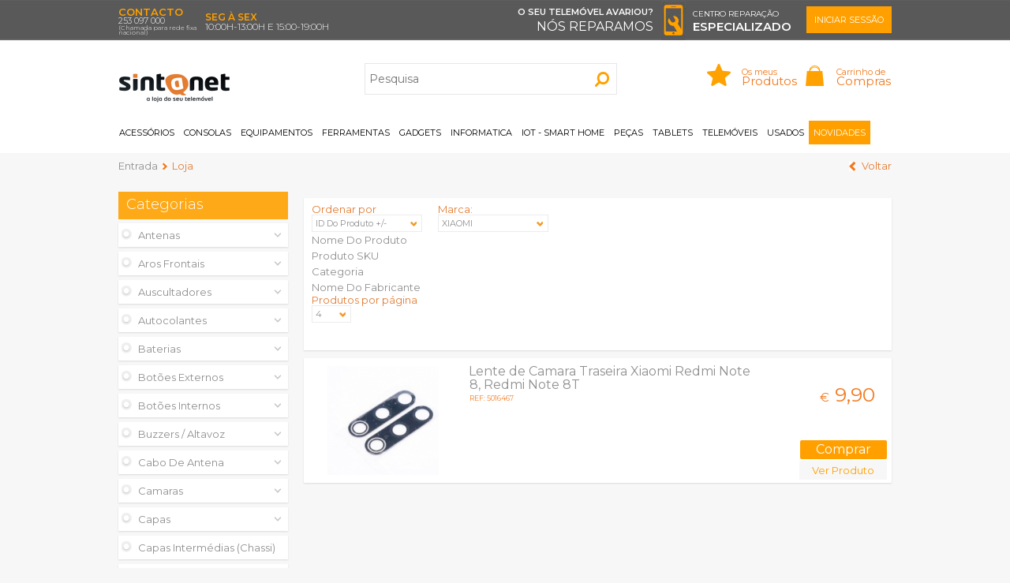

--- FILE ---
content_type: text/html; charset=utf-8
request_url: http://www.sintanet.pt/pt/loja/170-pecas/830-camaras/2101-xiaomi.html
body_size: 36841
content:
<!DOCTYPE html PUBLIC "-//W3C//DTD XHTML 1.0 Transitional//EN" "http://www.w3.org/TR/xhtml1/DTD/xhtml1-transitional.dtd">
<html xmlns="http://www.w3.org/1999/xhtml" 
xmlns:og="http://ogp.me/ns#" 
xmlns:fb="http://www.facebook.com/2008/fbml" 
xml:lang="pt-pt" lang="pt-pt"><head>


<script src="https://hcaptcha.com/1/api.js" async defer></script>

<script>
    function onSubmitJosForm(token) {
        document.getElementById("contact-form").submit();
    }
    function onSubmitEmailForm(token) {
        callValidatorForRegister(userForm);
        //document.getElementById("adminForm").submit();
    }
</script>
	
<script> var isresponsive=true;</script><meta id="viewport" name="viewport" content="width=device-width, initial-scale=1.0, maximum-scale=1.0, user-scalable=0"><link href="https://fonts.googleapis.com/css?family=Montserrat:300,400,500,600" rel="stylesheet"> 
<link rel="stylesheet" href="/templates/bsoluslayout/css/font-awesome-4.7.0/css/font-awesome.min.css">

<script type="text/javascript" src="/templates/bsoluslayout/js/jquery-1.8.3.min.js"></script>
<script type="text/javascript" src="/templates/bsoluslayout/js/base.js"></script>
<meta http-equiv="X-UA-Compatible" content="IE=9" />
  <base href="http://www.sintanet.pt/pt/loja/170-pecas/830-camaras/2101-xiaomi.html" />
  <meta http-equiv="content-type" content="text/html; charset=utf-8" />
  <meta name="robots" content="index, follow" />
  <meta name="keywords" content="Loja, Sintanet, Loja Telemóveis, Reparação Telemóveis, Acessórios Telemóveis, Apple, Nokia, Sony Ericsson, Motorola, Samsung, LG, Tmn, Vodafone, Optimus, Capas, Baterias, Flex, Touchscreens, Cabo Dados, Displays, Carregadores, Auriculares, Alcatel, Huawei, Componentes, ZTE, ZTE, Playstation, Xbox, PSP, Consolas, Reparaçao Consolas, Revenda Telemóveis, Informatica, Peliculas, Bolsas Silicone, Capas Silicone, Assistencia técnica, Reparação Iphone" />
  <meta name="rights" content="Bsolus" />
  <meta property="og:image" content="http://www.sintanet.pt/images/loja/vendor/sintanet-socialnetwork.jpg" />
  <meta name="description" content="A Sintanet.pt é uma loja online destinada ao comércio de produtos na área das telecomunicações da categoria XIAOMI, informática e videojogos assim como dos respectivos acessórios e componentes da XIAOMI." />
  <meta name="generator" content="DEVELOPED BY BSOLUS.PT" />
  <title>XIAOMI  - Sintanet.pt - Venda de telemóveis, Acessórios e Reparação de Smartphones</title>
  <link href="/pt/loja/170-pecas/830-camaras/2101-xiaomi.html" rel="canonical" />
  <link href="http://www.sintanet.pt/images/favicon.ico" rel="shortcut icon" type="image/vnd.microsoft.icon" />
  <link rel="stylesheet" href="/components/com_virtuemart/assets/css/vmsite-ltr.css" type="text/css" />
  <link rel="stylesheet" href="/components/com_virtuemart/assets/css/facebox.css" type="text/css" />
  <link rel="stylesheet" href="/media/system/css/modal.css" type="text/css" />
  <link rel="stylesheet" href="/plugins/system/jcemediabox/css/jcemediabox.css?a3b640def3ef13678e19cfeeb7397c85" type="text/css" />
  <link rel="stylesheet" href="/plugins/system/jcemediabox/themes/standard/css/style.css?10da0a5fa45a7c3d7e5b40a5d80e8773" type="text/css" />
  <link rel="stylesheet" href="http://www.sintanet.pt/templates/bsoluslayout/css/menu.gkmenu.css" type="text/css" />
  <link rel="stylesheet" href="http://www.sintanet.pt/templates/bsoluslayout/css/reset/meyer.css" type="text/css" />
  <link rel="stylesheet" href="http://www.sintanet.pt/templates/bsoluslayout/css/template.css" type="text/css" />
  <link rel="stylesheet" href="http://www.sintanet.pt/templates/bsoluslayout/css/bsolus.css" type="text/css" />
  <link rel="stylesheet" href="/cache/mod_universal_ajaxlivesearch_theme/127/style.css" type="text/css" />
  <style type="text/css">

.osolCaptchaBlock{
	width:100%;
}
.osolCaptchaBlock label{
	
}
.osolCaptchaBlock table td{
	
	text-align:center;
}
#gkLeft { width: 24%; }#gkContent { width: 76%; }.gkWrap { width: 980px!important; }#loginForm,
body { font-family:"Montserrat", sans-serif; }
#gkButtons,
.acymailing_introtext,
#gkDropMain { font-family:"Montserrat", sans-serif; }
h1,
h2,
h3,
h4,
.gk-menu,
#gkFooter,
.gkIsTextTitle
 { font-family:"Montserrat", sans-serif; }
#gkbottombottom1 { width: 25%; }#gkbottombottom2 { width: 25%; }#gkbottombottom3 { width: 25%; }#gkbottombottom4 { width: 25%; }
  </style>
  <script src="/components/com_virtuemart/assets/js/jquery.min.js" type="text/javascript"></script>
  <script src="/components/com_virtuemart/assets/js/jquery-ui.min.js" type="text/javascript"></script>
  <script src="http://www.sintanet.pt/components/com_virtuemart/assets/js/jquery.ui.autocomplete.html.js" type="text/javascript"></script>
  <script src="/media/system/js/core.js" type="text/javascript"></script>
  <script src="/components/com_virtuemart/assets/js/vmsite.js" type="text/javascript"></script>
  <script src="/components/com_virtuemart/assets/js/facebox.js" type="text/javascript"></script>
  <script src="/components/com_virtuemart/assets/js/vmprices.js" type="text/javascript"></script>
  <script src="/media/system/js/mootools-core.js" type="text/javascript"></script>
  <script src="/media/system/js/modal.js" type="text/javascript"></script>
  <script src="/plugins/system/jcemediabox/js/jcemediabox.js?fba42f665bbcc4047a23ba92244f4176" type="text/javascript"></script>
  <script src="/media/system/js/mootools-more.js" type="text/javascript"></script>
  <script src="http://www.sintanet.pt/templates/bsoluslayout/js/menu.gkmenu.js" type="text/javascript"></script>
  <script src="http://www.sintanet.pt/templates/bsoluslayout/js/gk.scripts.js" type="text/javascript"></script>
  <script src="/modules/mod_universal_ajaxlivesearch/engine/dojo.js" type="text/javascript"></script>
  <script src="https://ajax.googleapis.com/ajax/libs/dojo/1.5/dojo/dojo.xd.js" type="text/javascript"></script>
  <script src="/modules/mod_universal_ajaxlivesearch/engine/engine.js" type="text/javascript"></script>
  <script type="text/javascript">
siteurl = 'http://www.sintanet.pt/' ;
vmCartText = '  foi adicionado ao seu carrinho de compras.' ;
vmCartError = 'Ocorreu um erro ao atualizar o carrinho de compras.' ;
loadingImage = '/components/com_virtuemart/assets/images/facebox/loading.gif'  ;
closeImage = '/components/com_virtuemart/assets/images/facebox/closelabel.png' ; 
faceboxHtml = "<div id='facebox' style='display:none;' ><div class='popup'><div class='content'></div> <a href='#' class='close'><img src='/components/com_virtuemart/assets/images/facebox/closelabel.png' title='close' class='close_image' alt='' /></a></div></div>" ;

		window.addEvent('domready', function() {

			SqueezeBox.initialize({});
			SqueezeBox.assign($$('a.modal'), {
				parse: 'rel'
			});
		});
jQuery(document).ready(function () {
	jQuery('.orderlistcontainer').hover(
		function() { jQuery(this).find('.orderlist').stop().show()},
		function() { jQuery(this).find('.orderlist').stop().hide()}
	)
});
JCEMediaBox.init({popup:{width:"",height:"",legacy:0,lightbox:0,shadowbox:0,resize:1,icons:1,overlay:1,overlayopacity:0.8,overlaycolor:"#000000",fadespeed:500,scalespeed:500,hideobjects:0,scrolling:"fixed",close:2,labels:{'close':'Close','next':'Next','previous':'Previous','cancel':'Cancel','numbers':'{$current} of {$total}'},cookie_expiry:"",google_viewer:0,pdfjs:0},tooltip:{className:"tooltip",opacity:0.8,speed:150,position:"br",offsets:{x: 16, y: 16}},base:"/",imgpath:"plugins/system/jcemediabox/img",theme:"standard",themecustom:"",themepath:"plugins/system/jcemediabox/themes"}); $GKMenu = { height:true, width:true, duration: 300 };$GK_TMPL_URL = "http://www.sintanet.pt/templates/bsoluslayout";jQuery.noConflict();
jQuery(document).ready(function () {
	
    function isTouchDevice(){
		return true == ("ontouchstart" in window || window.DocumentTouch && document instanceof DocumentTouch);
	}
	if(isTouchDevice()===true) {
		jQuery("li.subTop > div > a").click(function (e){
			if(!jQuery(this).hasClass('link')){
				if(!jQuery(this).parent().parent().hasClass('current')){
					e.preventDefault();
					jQuery("ul.board").hide();
					jQuery("li.subTop").removeClass('current');
					var board = jQuery(this).parent().parent().children("ul.board");
					multiplier = board.children().size();
					board.css("width", multiplier * 150);
					jQuery(this).parent().parent().addClass('current');
					jQuery("ul.board").hide();
					remainder = 960 - jQuery(this).parent().parent().position().left;
					boardwidth = board.width();
					if (remainder < boardwidth) board.css("left", -5 - (boardwidth - remainder));
					jQuery('li.current ul.board').show();
				}
			}
		});
	}
	
	function returnClass(div,str){
		retValue = '';
		jQuery.each(div.split(' '),function(i,v){
			if(v.indexOf(str) > -1){
				retValue = v;
			}
		});
		return retValue;
	}
	function changeLevel(lvl){
		num = lvl.replace( /^\D+/g, '');
		num++; 
		return 'lvl_'+num;
	}
	jQuery(".menuContainer.mobile_display a").click(function (e) {
		if(jQuery(this).attr('id') == 'back'){
			level = returnClass(jQuery(this).attr('class'),'lvl');
			jQuery('.menuContainer.mobile_display').removeClass(level);
			jQuery(this).delay(250).queue(function(next){
				jQuery(this).parent().parent().removeClass('show');
				next();
			});
		}else if(!this.hasClass('link')){
			e.preventDefault();
			e.stopPropagation();
			categoria = returnClass(jQuery(this).attr('class'),'cat_');
			level = returnClass(jQuery(this).parents('#top_board').attr('class'),'lvl_');
			if(categoria != '' && level != ''){
				new_level=changeLevel(level);
				jQuery('.menuContainer.mobile_display').addClass(new_level);
				jQuery('.'+new_level+' > .'+categoria).addClass('show');
			}
		}
	});
	
	
	jQuery("li.subTop").hover(function () {
		if(jQuery('body').hasClass('desktop') || (jQuery('body').hasClass('tablet') && isTouchDevice()!==true)){
			var board = jQuery(this).children("ul.board");
			multiplier = board.children().size();
			board.css("width", multiplier * 150);
			jQuery(this).addClass('current');
			jQuery("ul.board").hide();
			remainder = 960 - jQuery(this).position().left;
			boardwidth = board.width();
			if (remainder < boardwidth) board.css("left", -5 - (boardwidth - remainder));
			jQuery('li.current ul.board').show();
		}
	},
	function () {
		if(jQuery('body').hasClass('desktop') || (jQuery('body').hasClass('tablet') && isTouchDevice()!==true)){
			jQuery("ul.board").hide();
			jQuery('li.current').removeClass('current');
			jQuery('.vmMenu_1 .current').removeClass('current');
			jQuery('.vmMenu_1').removeClass('open');
		}
	});
	
});jQuery.noConflict();
jQuery(document).ready(function () {
jQuery("li.subTop").hover(function () {
var board = jQuery(this).children("ul.board");
multiplier = board.children().size();
board.css("width", multiplier * 150);jQuery(this).addClass('current');jQuery("ul.board").hide();remainder = 960 - jQuery(this).position().left;boardwidth = board.width();if (remainder < boardwidth) board.css("left", -5 - (boardwidth - remainder));jQuery('li.current ul.board').show();},function () {jQuery("ul.board").hide();jQuery('li.current').removeClass('current');});});
  dojo.addOnLoad(function(){
      var ajaxSearch = new AJAXSearch({
        node : dojo.byId('offlajn-ajax-search'),
        productsPerPlugin : 3,
        searchRsWidth : 305,
        resultElementHeight : 66,
        minChars : 2,
        searchBoxCaption : '',
        noResultsTitle : 'Resultados(0)',
        noResults : 'Não há resultados para a palavra-chave!',
        searchFormUrl : 'http://www.sintanet.pt/index.php',
        enableScroll : '1',
        showIntroText: '1',
        moduleId : '127',
        resultAlign : '0',
        targetsearch: '0'
      })
    });function keepAlive() {	var myAjax = new Request({method: "get", url: "index.php"}).send();} window.addEvent("domready", function(){ keepAlive.periodical(3600000); });
  </script>
  <script type="text/javascript" src="/modules/mod_vm_category_radio/js/vm_category_radio.js" charset="utf-8"></script>
  <script type="text/javascript" src="/modules/mod_vm_category_radio/js/jshashtable-2.1_src.js" charset="utf-8"></script>
  <script type="text/javascript" src="/modules/mod_vm_category_radio/js/jquery.numberformatter-1.2.3.js" charset="utf-8"></script>
  <script type="text/javascript" src="/modules/mod_vm_category_radio/js/tmpl.js" charset="utf-8"></script>
  <script type="text/javascript" src="/modules/mod_vm_category_radio/js/jquery.dependClass-0.1.js" charset="utf-8"></script>
  <script type="text/javascript" src="/modules/mod_vm_category_radio/js/draggable-0.1.js" charset="utf-8"></script>
  <script type="text/javascript" src="/modules/mod_vm_category_radio/js/jquery.slider.js" charset="utf-8"></script>
  <link rel="stylesheet" href="/modules/mod_vm_category_radio/css/jslider.css" type="text/css" />
  <link rel="stylesheet" href="/modules/mod_vm_category_radio/css/jslider.plastic.css" type="text/css" />


	
	<!--[if IE 9.0]><link rel="stylesheet" href="http://www.sintanet.pt/templates/bsoluslayout/css/ie9.css" type="text/css" /><![endif]-->
	<!--[if IE 8.0]><link rel="stylesheet" href="http://www.sintanet.pt/templates/bsoluslayout/css/ie8.css" type="text/css" /><![endif]-->
	<!--[if IE 7.0]><link rel="stylesheet" href="http://www.sintanet.pt/templates/bsoluslayout/css/ie7.css" type="text/css" /><![endif]-->
	<link rel="stylesheet" href="http://www.sintanet.pt/templates/bsoluslayout/css/notify_stock.css" type="text/css" />
<script type="text/javascript">

var _gaq = _gaq || [];
_gaq.push(['_setAccount', 'UA-40746544-1']);
_gaq.push(['_trackPageview']);

(function() {
var ga = document.createElement('script'); ga.type = 'text/javascript'; ga.async = true;
ga.src = ('https:' == document.location.protocol ? 'https://ssl' : 'http://www') + '.google-analytics.com/ga.js';
var s = document.getElementsByTagName('script')[0]; s.parentNode.insertBefore(ga, s);
})();
siteurl = siteurl + 'pt/';
console.log(siteurl);
</script>
<link rel="stylesheet" media="only screen and (max-width: 550px) " href="/templates/bsoluslayout/css/mobile_v1.css" />
<link rel="stylesheet" media="only screen and (min-width: 551px) and (max-width: 750px) " href="/templates/bsoluslayout/css/smalltablet_v1.css" />
<link rel="stylesheet" media="only screen and (min-width: 751px) and (max-width: 1025px) and (orientation: landscape),only screen and (min-width: 751px) and (max-width: 980px) and (orientation: portrait)" href="/templates/bsoluslayout/css/tablet_v1.css" /></head>
<body  class=" sub-page com_loja5 view-category itemid-114 hasFilter_inPage ">
<div id="background_site"></div>
<div id="gkPage" class="gkWrap">
<div id="gkPageWrap">
<div id="loja5_topo">
<div id="gkPageTop" class="clearfix">
<div class="menu-left-button" onclick="openMenu(this)">
<div class="middle-aling"><img class="menu_esquerdo_open" src="/templates/loja5responsivo/images/menu-v1.svg" width="30" height="30" alt="menu"/> <img src="/templates/loja5responsivo/images/menu-v1-close.svg" class="menu_esquerdo_close" width="30" height="30" alt="menu"/></div>
</div>

<div id="gkPageTopWrap">

       
    	<div id="gkTopInfo">
		

<div class="custom_infotop"  >
	<div class="bloco1"><span class="t1">contacto</span><span class="t2" style="font-size: 8pt;line-height: 1.0;">253 097 000</br><span style="font-size: 6pt;line-height: 0.8;">(Chamada para rede fixa nacional)</span></span></div>
<div class="bloco2"><span class="t1">seg à sex</span><span class="t2">10:00h-13:00h e 15:00-19:00h</span></div>
<div class="bloco5"><span class="t1">Centro reparação</span><span class="t2">Especializado</span></div>
<div class="bloco4"><span class="t1"></span></div>
<div class="bloco3"><span class="t1">O seu telemóvel avariou?</span><span class="t2">Nós reparamos</span></div></div>

	</div>
	    
	

    
        		  			<div id="btnCart">Carrinho de <span>Compras</span></div>
                    <div id="btnwish"><a href="/favoritos.html">Os meus <span>Produtos</span></a></div>
                            <div class="pesquisa-icon mobile_display" onclick="openPesquisa(document.getElementById('slide_pesquisa_responsivo'))"></div>

		  			        <div id="topbutton">
    
        
		<div id="gkButtons">
		<div><!--/edit_cart_bill_to.html-->
			                <div>
                    <a onclick="mostra_login()" id="btnLogin" style="text-transform:uppercase;">
                    	<span>Iniciar Sessão</span>
                    </a> 
                    <div onclick="mostra_login()" id="over_login_div" style="display:none;position: fixed; background: none repeat scroll 0% 0% transparent; width: 100%; height: 100%; top: 0px; left: 0px; z-index: 150;"></div>
                    <div id="Bsolus_login">
                        <div>
                            <!--<script type="text/javascript" src="http://code.jquery.com/jquery-1.8.3.min.js"></script>-->
<script type="text/javascript">
if(!window.jQuery)
{
	console.log('não existe');
	var script = document.createElement('script');
	script.type = "text/javascript";
	script.src = "http://code.jquery.com/jquery-1.8.3.min.js";
	document.getElementsByTagName('head')[0].appendChild(script);
}
	$p = jQuery.noConflict();
</script>
<form action="" method="post" id="login-form" >
				<fieldset class="userdata">
	<p id="form-login-username">
		<input id="modlgn-username" onblur="poe_nome('modlgn-username','Utilizador',0)" onfocus="tira_nome('modlgn-username','Utilizador',0)" type="text" name="username" class="inputbox" value="Utilizador" />
	</p>
	<p id="form-login-password">
		<input id="modlgn-passwd" onblur="poe_nome('modlgn-passwd','Senha',1)" onfocus="tira_nome('modlgn-passwd','Senha',1)" type="password" name="password" class="inputbox" value="Senha"  />
	</p>
	<div id="formloginremember">
    	<div onclick="troca_memoriza()"></div>
		<input id="modlgn-remember" type="checkbox" name="remember" class="inputbox" value="yes"/>
		<label for="modlgn-remember">Memorizar</label>
	</div>
	<input type="hidden" name="option" value="com_users" />
	<input type="hidden" name="task" value="user.login" />
	<input type="hidden" name="return" value="aW5kZXgucGhwP2Zvcm1hdD1odG1sJm9wdGlvbj1jb21fdmlydHVlbWFydCZsaW1pdHN0YXJ0PTAmdmlydHVlbWFydF9jYXRlZ29yeV9pZD0yMTAxJnZpZXc9Y2F0ZWdvcnkmSXRlbWlkPTExNA==" />
	<input type="hidden" name="c9984fe6775cc68ace4b439692876fae" value="1" />	</fieldset>
		<ul>
				<li>
			<a href="/pt/regista-te.html?view=reset">
			Perdeu a senha?</a>
		</li>
		  
								<li>
				<a href="/registar.html">
					Registar | </a>
			</li>
						</ul>
		<input style="clear:both;margin: 0 22px;" type="submit" name="Submit" class="button" value="Entrar" />
				<div id="facebook-login" style="display:none; text-align:center">
		Please wait...	</div>
	</form>
<div id="fb-root"></div>
<script>
  window.fbAsyncInit = function() {
	FB.init({
	  appId      : '',
	  status     : true,
	  cookie     : true,
	  xfbml      : true
	});
  };
  (function(d){
	 var js, id = 'facebook-jssdk', ref = d.getElementsByTagName('script')[0];
	 if (d.getElementById(id)) {return;}
	 js = d.createElement('script'); js.id = id; js.async = true;
	 js.src = "//connect.facebook.net/en_US/all.js";
	 ref.parentNode.insertBefore(js, ref);
   }(document));
</script>
<script type="text/javascript">
	$p = jQuery.noConflict();
	estado = true;
	poe_nome('modlgn-username', 'Utilizador',0);
	poe_nome('modlgn-passwd', 'Senha',1);
	function inicializa_pos(){
		var w = $p('#Bsolus_login').width();
		var w2 = $p('#btnLogin').width();
		var mar = -1 * ( w / 2);
		var mar = mar+( w2 / 2);
		$p('#Bsolus_login').css('margin-left',mar);		
	}
	inicializa_pos();
	function mostra_login(){
		console.log('entra');
		if(estado){	
			var curHeight = $p('#Bsolus_login > div').height()+50;	
			$p('#Bsolus_login').css('padding','15px 5px 5px');		
			$p('#over_login_div').css('display','');		
			$p('#Bsolus_login').animate({height:curHeight,padding:'15px 5px 5px'});
		}else{
			$p('#over_login_div').css('display','none');		
			$p('#Bsolus_login').animate({height:'0px',padding:'0px 5px 0px'},500, function() {$p('#Bsolus_login').css('padding','0px 5px 0px');});
		}
		estado = !estado;
	}
	function tira_nome(obj, txt,pass){
		if($p('#'+obj).val()==txt){
			if(pass==1){
				document.getElementById(obj).setAttribute('type', 'password');
			}				
			$p('#'+obj).val('');
		}
	}
	function poe_nome(obj, txt,pass){
		if($p('#'+obj).val()=='' || $p('#'+obj).val()==txt){
				console.log($p('#'+obj).val());
			if(pass==1){
				console.log($p('#'+obj).attr('type'));
				document.getElementById(obj).setAttribute('type', 'text');
				console.log($p('#'+obj).attr('type'));
			}
			$p('#'+obj).val(txt);
		}
	}
	function troca_memoriza(){
		console.log($p('#modlgn-remember').attr('checked'));
		if($p('#modlgn-remember').attr('checked')=='checked'){
			$p('#modlgn-remember').removeAttr('checked');
			$p('#formloginremember > div').css('background-position','0px -1282px');
		}else{
			$p('#modlgn-remember').attr('checked','checked');
			$p('#formloginremember > div').css('background-position','0px -1302px');
		}
	}
</script>
                        </div>
                    </div>
                </div>
                        
            
		</div>
	</div>
	    
    </div>
    
		                <h1 class="h1-headersite">XIAOMI</h1>
		<h3 id="gkLogo">
			<a href="/./"><img src="/images/loja/vendor/sintanetlogo8.png" class="logo_versao_desktop" alt=" Sintanet.pt - Venda de telemóveis, Acessórios e Reparação de Smartphones" width="219" height="60" /><img src="/images/loja/vendor/sintanetlogo8_branco.png" alt=" Sintanet.pt - Venda de telemóveis, Acessórios e Reparação de Smartphones" width="219" height="60" class="logo_versao_mobile"/></a>
		</h3>
				
	
	
    
    	</div><div id="gkMainMenu">

<!-- -->

<div id="gkSearch">
    <div class="loja5search">
<div class="pesquisa-icon mobile_display" id="slide_pesquisa_responsivo" onclick="openPesquisa(this)"></div>
	<div class="search">      
<div id="offlajn-ajax-search">
  <div class="offlajn-ajax-search-container">
  <form id="search-form" action="/pt/loja.html" method="get">
    <div class="offlajn-ajax-search-inner">
     
        <input type="text" placeholder="Pesquisa" name="keyword" id="search-area" value="" autocomplete="off" />
     
      <div id="search-area-close"></div>
      <div id="ajax-search-button"><div class="magnifier"></div></div>
      <div class="ajax-clear"></div>
    </div>
  </form>
  <div class="ajax-clear"></div>
  </div>
</div>   
</div></div>
<script>
function openPesquisa(el){
		searchbox=$loja5(el).parent().find('.search');
		if(searchbox.hasClass('open')){
			$loja5('body').removeClass('searchOpen');
			searchbox.slideUp(250);
			searchbox.removeClass('open');
		}else{
			$loja5('body').addClass('searchOpen');
			searchbox.slideDown(250);
			searchbox.addClass('open')
		}
}</script>         
</div>
</div>
</div>
<div class="menu_left_mobile">
<div class="menu-left-scroller">
<div class="smallDeviceBar">
<div id="loja5_registo">

<div id="gkButtons"  >
<div>
<div style="padding-top:2px;"><a href="/registar.html">Registar | </a> <a onclick="window.location.href='/regista-te';" id="btnLogin"><span>Iniciar Sessão</span></a></div>
</div>
</div>
</div>
</div>

<div id="system-message-container">
</div><div id="gkHeader" class="clear">
<div id="gkHeader1" class="clearfix">
<div class="box_menup"><div><div class="content"><ul id="specialnav" class="main noMobileDisplay">
		<li class="subTop cat_165">
									
			<div><h2><a href="/pt/loja/165-acess0rios" class="cat_165">ACESSÓRIOS</a></h2></div>
							<ul class="board">
				<li class="boardTop">
                

	<div ><h2>
    
	<a href="/pt/loja/165-acess0rios/1800-360-full-cover" >360 full cover</a></h2>
    </div>
    


	<div ><h2>
    
	<a href="/pt/loja/165-acess0rios/3087-acess0rios" >acessórios</a></h2>
    </div>
    


	<div ><h2>
    
	<a href="/pt/loja/165-acess0rios/218-adaptador-cabo-de-dados" >adaptador cabo de dados</a></h2>
    </div>
    


	<div ><h2>
    
	<a href="/pt/loja/165-acess0rios/320-adaptador-cartao-sim" >adaptador cartão sim</a></h2>
    </div>
    


	<div ><h2>
    
	<a href="/pt/loja/165-acess0rios/3168-apple---iphone" >apple - iphone</a></h2>
    </div>
    


	<div ><h2>
    
	<a href="/pt/loja/165-acess0rios/208-auriculares-bluetooth" >auriculares bluetooth</a></h2>
    </div>
    


	<div ><h2>
    
	<a href="/pt/loja/165-acess0rios/182-auriculares-com-fio" >auriculares com fio</a></h2>
    </div>
    


	<div ><h2>
    
	<a href="/pt/loja/165-acess0rios/491-autom0vel" >automóvel</a></h2>
    </div>
    


	<div ><h2>
    
	<a href="/pt/loja/165-acess0rios/236-bolsas" >bolsas</a></h2>
    </div>
    


	<div ><h2>
    
	<a href="/pt/loja/165-acess0rios/2390-braceletes" >braceletes</a></h2>
    </div>
    


	<div ><h2>
    
	<a href="/pt/loja/165-acess0rios/271-bumpers-(aro)" >bumpers (aro)</a></h2>
    </div>
    


	<div ><h2>
    
	<a href="/pt/loja/165-acess0rios/195-cabos-de-dados" >cabos de dados</a></h2>
    </div>
    


	<div ><h2>
    
	<a href="/pt/loja/165-acess0rios/2727-canetas--pen-stylus" >canetas / pen stylus</a></h2>
    </div>
    

</li><li class="boardTop">
	<div ><h2>
    
	<a href="/pt/loja/165-acess0rios/168-capas" >capas</a></h2>
    </div>
    


	<div ><h2>
    
	<a href="/pt/loja/165-acess0rios/1751-capas-em-pele" >capas em pele</a></h2>
    </div>
    


	<div ><h2>
    
	<a href="/pt/loja/165-acess0rios/346-capas-flip-(book)" >capas flip (book)</a></h2>
    </div>
    


	<div ><h2>
    
	<a href="/pt/loja/165-acess0rios/214-capas-flip-(concha)" >capas flip (concha)</a></h2>
    </div>
    


	<div ><h2>
    
	<a href="/pt/loja/165-acess0rios/635-capas-intermedias-(chassi)" >capas intermédias (chassi)</a></h2>
    </div>
    


	<div ><h2>
    
	<a href="/pt/loja/165-acess0rios/330-capas-perfuradas" >capas perfuradas</a></h2>
    </div>
    


	<div ><h2>
    
	<a href="/pt/loja/165-acess0rios/221-capas-rigidas" >capas rigidas</a></h2>
    </div>
    


	<div ><h2>
    
	<a href="/pt/loja/165-acess0rios/779-capas-silicone" >capas silicone</a></h2>
    </div>
    


	<div ><h2>
    
	<a href="/pt/loja/165-acess0rios/937-capas-silicone-3d" >capas silicone 3d</a></h2>
    </div>
    


	<div ><h2>
    
	<a href="/pt/loja/165-acess0rios/231-capas-silicone-gel" >capas silicone gel</a></h2>
    </div>
    


	<div ><h2>
    
	<a href="/pt/loja/165-acess0rios/166-carregadores" >carregadores</a></h2>
    </div>
    


	<div ><h2>
    
	<a href="/pt/loja/165-acess0rios/200-cart0es-de-mem0ria" >cartões de memória</a></h2>
    </div>
    


	<div ><h2>
    
	<a href="/pt/loja/165-acess0rios/483-cart0es-operadora" >cartões operadora</a></h2>
    </div>
    

</li><li class="boardTop">
	<div ><h2>
    
	<a href="/pt/loja/165-acess0rios/2946-consolasvarios" >consolas/varios</a></h2>
    </div>
    


	<div ><h2>
    
	<a href="/pt/loja/165-acess0rios/876-desporto" >desporto</a></h2>
    </div>
    


	<div ><h2>
    
	<a href="/pt/loja/165-acess0rios/1945-diversos" >diversos</a></h2>
    </div>
    


	<div ><h2>
    
	<a href="/pt/loja/165-acess0rios/3159-drivesleitores" >drives/leitores</a></h2>
    </div>
    


	<div ><h2>
    
	<a href="/pt/loja/165-acess0rios/1229-gps" >gps</a></h2>
    </div>
    


	<div ><h2>
    
	<a href="/pt/loja/165-acess0rios/641-headphones" >headphones</a></h2>
    </div>
    


	<div ><h2>
    
	<a href="/pt/loja/165-acess0rios/2752-internet-movel" >internet movel</a></h2>
    </div>
    


	<div ><h2>
    
	<a href="/pt/loja/165-acess0rios/2720-malas" >malas</a></h2>
    </div>
    


	<div ><h2>
    
	<a href="/pt/loja/165-acess0rios/2449-microfones" >microfones</a></h2>
    </div>
    


	<div ><h2>
    
	<a href="/pt/loja/165-acess0rios/1202-monopod" >monopod</a></h2>
    </div>
    


	<div ><h2>
    
	<a href="/pt/loja/165-acess0rios/187-peliculas" >peliculas</a></h2>
    </div>
    


	<div ><h2>
    
	<a href="/pt/loja/165-acess0rios/3058-pen-drives" >pen drives</a></h2>
    </div>
    


	<div ><h2>
    
	<a href="/pt/loja/165-acess0rios/2103-powerbank---baterias-externas" >powerbank - baterias externas</a></h2>
    </div>
    

</li><li class="boardTop">
	<div ><h2>
    
	<a href="/pt/loja/165-acess0rios/623-suportes" >suportes</a></h2>
    </div>
    

    </li>
                    
	<li class="boardTop  boardTopcss">
            <ul class="_product _productcss">
                  <li>
                    <div class="image imagecss">
                    <img border="0" class="featuredProductImage featuredProductImagecss" alt="Pelicula de Vidro Iphone 16 Pro FLEXIBLE PRO Nano FORCELL Full Face 3D Preto" src="/images/loja/product/resized/5025415.JPG"  height="155" width="180">
     				</div>
                    <div class="nome_rebon_preco_detalhes nome_rebon_preco_detalhescss">
                        <div class="nome_rebon">
                            <div class="nome nome_reboncss" >Pelicula de Vidro Iphone 16 Pro FLEXIBLE PRO Nano FORCELL Full Face 3D Preto</div>
                            <div class="rebon nome_reboncss" >Novo</div>
                        </div>
                        <div class="preco"><div><sub>€</sub> 10,<sup>90</sup></div>                        </div>
                        <div class="detalhes"><a href="/pt/loja/27966-pelicula-de-vidro-iphone-16-pro-flexible-pro-nano-forcell-full-face-3d-preto-detail.html" >Saber Mais</a></div>
                    </div>
                  </li>
              </ul>
          </li>               
	
			</ul>
				</li>
      
        
        
        
			<li class="subTop cat_203">
									
			<div><h2><a href="/pt/loja/203-consolas" class="cat_203">CONSOLAS</a></h2></div>
							<ul class="board">
				<li class="boardTop">
                

	<div ><h2>
    
	<a href="/pt/loja/203-consolas/1371-flex" >flex</a></h2>
    </div>
    


	<div ><h2>
    
	<a href="/pt/loja/203-consolas/1856-joystick" >joystick</a></h2>
    </div>
    


	<div ><h2>
    
	<a href="/pt/loja/203-consolas/748-lasers" >lasers</a></h2>
    </div>
    


	<div ><h2>
    
	<a href="/pt/loja/203-consolas/912-leitores-cartao-sim" >leitores cartão sim</a></h2>
    </div>
    


	<div ><h2>
    
	<a href="/pt/loja/203-consolas/1692-microsoft" >microsoft</a></h2>
    </div>
    


	<div ><h2>
    
	<a href="/pt/loja/203-consolas/2691-sony" >sony</a></h2>
    </div>
    


	<div ><h2>
    
	<a href="/pt/loja/203-consolas/1207-tampa-de-bateria" >tampa de bateria</a></h2>
    </div>
    

    </li>
                    
	<li class="boardTop  boardTopcss">
            <ul class="_product _productcss">
                  <li>
                    <div class="image imagecss">
                    <img border="0" class="featuredProductImage featuredProductImagecss" alt="Slot Cartão de Memória PSP 1000, 2000, 3000" src="/images/loja/product/resized/5004368.jpg"  height="155" width="180">
     				</div>
                    <div class="nome_rebon_preco_detalhes nome_rebon_preco_detalhescss">
                        <div class="nome_rebon">
                            <div class="nome nome_reboncss" >Slot Cartão de Memória PSP 1000, 2000, 3000</div>
                            <div class="rebon nome_reboncss" >Novo</div>
                        </div>
                        <div class="preco"><div><sub>€</sub> 7,<sup>50</sup></div>                        </div>
                        <div class="detalhes"><a href="/pt/loja/5729-slot-cartao-de-memoria-psp-1000,-2000,-3000-detail.html" >Saber Mais</a></div>
                    </div>
                  </li>
              </ul>
          </li>               
	
			</ul>
				</li>
      
        
        
        
			<li class="subTop cat_2791">
									
			<div><h2><a href="/pt/loja/2791-equipamentos" class="cat_2791">EQUIPAMENTOS</a></h2></div>
							<ul class="board">
				<li class="boardTop">
                

	<div ><h2>
    
	<a href="/pt/loja/2791-equipamentos/2798-cart0es-operadora" >cartões operadora</a></h2>
    </div>
    


	<div ><h2>
    
	<a href="/pt/loja/2791-equipamentos/2792-internet-movel" >internet movel</a></h2>
    </div>
    


	<div ><h2>
    
	<a href="/pt/loja/2791-equipamentos/3062-philips" >philips</a></h2>
    </div>
    


	<div ><h2>
    
	<a href="/pt/loja/2791-equipamentos/2794-smartphones" >smartphones</a></h2>
    </div>
    


	<div ><h2>
    
	<a href="/pt/loja/2791-equipamentos/2806-smartwatchs" >smartwatchs</a></h2>
    </div>
    


	<div ><h2>
    
	<a href="/pt/loja/2791-equipamentos/2809-tablets" >tablets</a></h2>
    </div>
    


	<div ><h2>
    
	<a href="/pt/loja/2791-equipamentos/2801-telefones-fixos" >telefones fixos</a></h2>
    </div>
    


	<div ><h2>
    
	<a href="/pt/loja/2791-equipamentos/2796-telemoveis" >telemoveis</a></h2>
    </div>
    

    </li>
                    
	<li class="boardTop  boardTopcss">
            <ul class="_product _productcss">
                  <li>
                    <div class="image imagecss">
                    <img border="0" class="featuredProductImage featuredProductImagecss" alt="Telefone Fixo Alcatel XL535 Preto" src="/images/loja/product/resized/5018983.JPG"  height="155" width="180">
     				</div>
                    <div class="nome_rebon_preco_detalhes nome_rebon_preco_detalhescss">
                        <div class="nome_rebon">
                            <div class="nome nome_reboncss" >Telefone Fixo Alcatel XL535 Preto</div>
                            <div class="rebon nome_reboncss" >Novo</div>
                        </div>
                        <div class="preco"><div><sub>€</sub> 29,<sup>90</sup></div>                        </div>
                        <div class="detalhes"><a href="/pt/loja/21408-telefone-fixo-alcatel-xl535-preto-detail.html" >Saber Mais</a></div>
                    </div>
                  </li>
              </ul>
          </li>               
	
			</ul>
				</li>
      
        
        
        
			<li class="subTop cat_262">
									
			<div><h2><a href="/pt/loja/262-ferramentas" class="cat_262">FERRAMENTAS</a></h2></div>
							<ul class="board">
				<li class="boardTop">
                

	<div ><h2>
    
	<a href="/pt/loja/262-ferramentas/263-chaves" >chaves</a></h2>
    </div>
    


	<div ><h2>
    
	<a href="/pt/loja/262-ferramentas/758-cortadores-de-cart0es" >cortadores de cartões</a></h2>
    </div>
    


	<div ><h2>
    
	<a href="/pt/loja/262-ferramentas/2156-desinfetante" >desinfetante</a></h2>
    </div>
    


	<div ><h2>
    
	<a href="/pt/loja/262-ferramentas/627-estac0es-ar-quente" >estações ar quente</a></h2>
    </div>
    


	<div ><h2>
    
	<a href="/pt/loja/262-ferramentas/663-ferramentas-diversas" >ferramentas diversas</a></h2>
    </div>
    


	<div ><h2>
    
	<a href="/pt/loja/262-ferramentas/553-ferramentas-limpeza" >ferramentas limpeza</a></h2>
    </div>
    


	<div ><h2>
    
	<a href="/pt/loja/262-ferramentas/345-ferros-de-soldar" >ferros de soldar</a></h2>
    </div>
    


	<div ><h2>
    
	<a href="/pt/loja/262-ferramentas/413-fita-adesiva" >fita adesiva</a></h2>
    </div>
    


	<div ><h2>
    
	<a href="/pt/loja/262-ferramentas/2102-mascaras-protetoras" >máscaras protetoras</a></h2>
    </div>
    


	<div ><h2>
    
	<a href="/pt/loja/262-ferramentas/1747-multimetros" >multimetros</a></h2>
    </div>
    


	<div ><h2>
    
	<a href="/pt/loja/262-ferramentas/518-pincas" >pinças</a></h2>
    </div>
    


	<div ><h2>
    
	<a href="/pt/loja/262-ferramentas/2192-programadores" >programadores</a></h2>
    </div>
    


	<div ><h2>
    
	<a href="/pt/loja/262-ferramentas/401-rolos-de-pelicula" >rolos de película</a></h2>
    </div>
    

</li><li class="boardTop">
	<div ><h2>
    
	<a href="/pt/loja/262-ferramentas/422-ventosas" >ventosas</a></h2>
    </div>
    

    </li>
                    
	<li class="boardTop  boardTopcss">
            <ul class="_product _productcss">
                  <li>
                    <div class="image imagecss">
                    <img border="0" class="featuredProductImage featuredProductImagecss" alt="Programador Qianli iCiopy Plus 2.1" src="/images/loja/product/resized/5017004.JPG"  height="155" width="180">
     				</div>
                    <div class="nome_rebon_preco_detalhes nome_rebon_preco_detalhescss">
                        <div class="nome_rebon">
                            <div class="nome nome_reboncss" >Programador Qianli iCiopy Plus 2.1</div>
                            <div class="rebon nome_reboncss" >Novo</div>
                        </div>
                        <div class="preco"><div><sub>€</sub> 129,<sup>90</sup></div>                        </div>
                        <div class="detalhes"><a href="/pt/loja/19412-programador-qianli-iciopy-plus-2.1-detail.html" >Saber Mais</a></div>
                    </div>
                  </li>
              </ul>
          </li>               
	
			</ul>
				</li>
      
        
        
        
			<li class="subTop cat_1557">
									
			<div><h2><a href="/pt/loja/1557-gadgets" class="cat_1557">GADGETS</a></h2></div>
							<ul class="board">
				<li class="boardTop">
                

	<div ><h2>
    
	<a href="/pt/loja/1557-gadgets/2436-apple" >apple</a></h2>
    </div>
    


	<div ><h2>
    
	<a href="/pt/loja/1557-gadgets/2234-autom0vel" >automóvel</a></h2>
    </div>
    


	<div ><h2>
    
	<a href="/pt/loja/1557-gadgets/1558-camaras" >camaras</a></h2>
    </div>
    


	<div ><h2>
    
	<a href="/pt/loja/1557-gadgets/1560-colunas" >colunas</a></h2>
    </div>
    


	<div ><h2>
    
	<a href="/pt/loja/1557-gadgets/2286-home" >home</a></h2>
    </div>
    


	<div ><h2>
    
	<a href="/pt/loja/1557-gadgets/1559-localizadores--gps" >localizadores / gps</a></h2>
    </div>
    


	<div ><h2>
    
	<a href="/pt/loja/1557-gadgets/2537-ring-light" >ring light</a></h2>
    </div>
    


	<div ><h2>
    
	<a href="/pt/loja/1557-gadgets/2232-saude-e-lifestyle" >saude e lifestyle</a></h2>
    </div>
    


	<div ><h2>
    
	<a href="/pt/loja/1557-gadgets/1881-smartwatchs" >smartwatchs</a></h2>
    </div>
    


	<div ><h2>
    
	<a href="/pt/loja/1557-gadgets/1595-spinners" >spinners</a></h2>
    </div>
    


	<div ><h2>
    
	<a href="/pt/loja/1557-gadgets/2165-suportes" >suportes</a></h2>
    </div>
    


	<div ><h2>
    
	<a href="/pt/loja/1557-gadgets/2463-veiculos-eletricos" >veiculos eletricos</a></h2>
    </div>
    

    </li>
                    
	<li class="boardTop  boardTopcss">
            <ul class="_product _productcss">
                  <li>
                    <div class="image imagecss">
                    <img border="0" class="featuredProductImage featuredProductImagecss" alt="Compressor de Ar Portátil Xiaomi" src="/images/loja/product/resized/5017165.JPG"  height="155" width="180">
     				</div>
                    <div class="nome_rebon_preco_detalhes nome_rebon_preco_detalhescss">
                        <div class="nome_rebon">
                            <div class="nome nome_reboncss" >Compressor de Ar Portátil Xiaomi</div>
                            <div class="rebon nome_reboncss" >Novo</div>
                        </div>
                        <div class="preco"><div><sub>€</sub> 39,<sup>90</sup></div>                        </div>
                        <div class="detalhes"><a href="/pt/loja/19576-compressor-de-ar-portatil-xiaomi-detail.html" >Saber Mais</a></div>
                    </div>
                  </li>
              </ul>
          </li>               
	
			</ul>
				</li>
      
        
        
        
			<li class="subTop cat_135">
									
			<div><h2><a href="/pt/loja/135-informatica" class="cat_135">INFORMATICA</a></h2></div>
							<ul class="board">
				<li class="boardTop">
                

	<div ><h2>
    
	<a href="/pt/loja/135-informatica/1520-adaptador-cabo-de-dados" >adaptador cabo de dados</a></h2>
    </div>
    


	<div ><h2>
    
	<a href="/pt/loja/135-informatica/293-antivirus" >antivirus</a></h2>
    </div>
    


	<div ><h2>
    
	<a href="/pt/loja/135-informatica/312-baterias" >baterias</a></h2>
    </div>
    


	<div ><h2>
    
	<a href="/pt/loja/135-informatica/1174-bolsas" >bolsas</a></h2>
    </div>
    


	<div ><h2>
    
	<a href="/pt/loja/135-informatica/1417-cabos-alimentacao" >cabos alimentação</a></h2>
    </div>
    


	<div ><h2>
    
	<a href="/pt/loja/135-informatica/435-cabos-de-dados" >cabos de dados</a></h2>
    </div>
    


	<div ><h2>
    
	<a href="/pt/loja/135-informatica/2514-cadeiras" >cadeiras</a></h2>
    </div>
    


	<div ><h2>
    
	<a href="/pt/loja/135-informatica/1452-caixas" >caixas</a></h2>
    </div>
    


	<div ><h2>
    
	<a href="/pt/loja/135-informatica/357-carregadores" >carregadores</a></h2>
    </div>
    


	<div ><h2>
    
	<a href="/pt/loja/135-informatica/1033-cds-e-dvds" >cds e dvds</a></h2>
    </div>
    


	<div ><h2>
    
	<a href="/pt/loja/135-informatica/616-colunas" >colunas</a></h2>
    </div>
    


	<div ><h2>
    
	<a href="/pt/loja/135-informatica/741-comandos-game" >comandos game</a></h2>
    </div>
    


	<div ><h2>
    
	<a href="/pt/loja/135-informatica/671-conetores-de-carga" >conetores de carga</a></h2>
    </div>
    

</li><li class="boardTop">
	<div ><h2>
    
	<a href="/pt/loja/135-informatica/1693-consolasvarios" >consolas/varios</a></h2>
    </div>
    


	<div ><h2>
    
	<a href="/pt/loja/135-informatica/2406-coolers" >coolers</a></h2>
    </div>
    


	<div ><h2>
    
	<a href="/pt/loja/135-informatica/1404-desktops" >desktops</a></h2>
    </div>
    


	<div ><h2>
    
	<a href="/pt/loja/135-informatica/977-disco-externos" >disco externos</a></h2>
    </div>
    


	<div ><h2>
    
	<a href="/pt/loja/135-informatica/1381-discos-rigidos-3.5" >discos rigidos 3.5</a></h2>
    </div>
    


	<div ><h2>
    
	<a href="/pt/loja/135-informatica/3181-discos-ssdm.2" >discos ssd/m.2</a></h2>
    </div>
    


	<div ><h2>
    
	<a href="/pt/loja/135-informatica/226-displays" >displays</a></h2>
    </div>
    


	<div ><h2>
    
	<a href="/pt/loja/135-informatica/1379-diversos" >diversos</a></h2>
    </div>
    


	<div ><h2>
    
	<a href="/pt/loja/135-informatica/959-dobradicas" >dobradiças</a></h2>
    </div>
    


	<div ><h2>
    
	<a href="/pt/loja/135-informatica/606-drivesleitores" >drives/leitores</a></h2>
    </div>
    


	<div ><h2>
    
	<a href="/pt/loja/135-informatica/1212-extensores-usb" >extensores usb</a></h2>
    </div>
    


	<div ><h2>
    
	<a href="/pt/loja/135-informatica/1416-ferramentas-diversas" >ferramentas diversas</a></h2>
    </div>
    


	<div ><h2>
    
	<a href="/pt/loja/135-informatica/1342-ferramentas-limpeza" >ferramentas limpeza</a></h2>
    </div>
    

</li><li class="boardTop">
	<div ><h2>
    
	<a href="/pt/loja/135-informatica/1336-fontes-de-alimentacao" >fontes de alimentação</a></h2>
    </div>
    


	<div ><h2>
    
	<a href="/pt/loja/135-informatica/1353-gavetas-dinheiro" >gavetas dinheiro</a></h2>
    </div>
    


	<div ><h2>
    
	<a href="/pt/loja/135-informatica/894-headphones" >headphones</a></h2>
    </div>
    


	<div ><h2>
    
	<a href="/pt/loja/135-informatica/1426-impressoras" >impressoras</a></h2>
    </div>
    


	<div ><h2>
    
	<a href="/pt/loja/135-informatica/2542-leitores-cod-barras" >leitores cod barras</a></h2>
    </div>
    


	<div ><h2>
    
	<a href="/pt/loja/135-informatica/1182-malas" >malas</a></h2>
    </div>
    


	<div ><h2>
    
	<a href="/pt/loja/135-informatica/1335-memorias-ram" >memorias ram</a></h2>
    </div>
    


	<div ><h2>
    
	<a href="/pt/loja/135-informatica/2393-microfones" >microfones</a></h2>
    </div>
    


	<div ><h2>
    
	<a href="/pt/loja/135-informatica/975-monitores" >monitores</a></h2>
    </div>
    


	<div ><h2>
    
	<a href="/pt/loja/135-informatica/1386-motherboards" >motherboards</a></h2>
    </div>
    


	<div ><h2>
    
	<a href="/pt/loja/135-informatica/488-mp3--mp4" >mp3 / mp4</a></h2>
    </div>
    


	<div ><h2>
    
	<a href="/pt/loja/135-informatica/980-pasta-termica" >pasta termica</a></h2>
    </div>
    


	<div ><h2>
    
	<a href="/pt/loja/135-informatica/444-pen-drives" >pen drives</a></h2>
    </div>
    

</li><li class="boardTop">
	<div ><h2>
    
	<a href="/pt/loja/135-informatica/1425-pilhas" >pilhas</a></h2>
    </div>
    


	<div ><h2>
    
	<a href="/pt/loja/135-informatica/1408-placas-de-som" >placas de som</a></h2>
    </div>
    


	<div ><h2>
    
	<a href="/pt/loja/135-informatica/1574-placas-graficasvga" >placas graficas/vga</a></h2>
    </div>
    


	<div ><h2>
    
	<a href="/pt/loja/135-informatica/1180-portateis" >portáteis</a></h2>
    </div>
    


	<div ><h2>
    
	<a href="/pt/loja/135-informatica/893-ratos" >ratos</a></h2>
    </div>
    


	<div ><h2>
    
	<a href="/pt/loja/135-informatica/389-redes" >redes</a></h2>
    </div>
    


	<div ><h2>
    
	<a href="/pt/loja/135-informatica/1218-refrigeracao" >refrigeração</a></h2>
    </div>
    


	<div ><h2>
    
	<a href="/pt/loja/135-informatica/381-routers" >routers</a></h2>
    </div>
    


	<div ><h2>
    
	<a href="/pt/loja/135-informatica/2516-secretarias" >secretarias</a></h2>
    </div>
    


	<div ><h2>
    
	<a href="/pt/loja/135-informatica/560-software" >software</a></h2>
    </div>
    


	<div ><h2>
    
	<a href="/pt/loja/135-informatica/1412-tambores" >tambores</a></h2>
    </div>
    


	<div ><h2>
    
	<a href="/pt/loja/135-informatica/1352-tapetes" >tapetes</a></h2>
    </div>
    


	<div ><h2>
    
	<a href="/pt/loja/135-informatica/282-teclados" >teclados</a></h2>
    </div>
    

</li><li class="boardTop">
	<div ><h2>
    
	<a href="/pt/loja/135-informatica/1340-tinteiros--toners" >tinteiros / toners</a></h2>
    </div>
    


	<div ><h2>
    
	<a href="/pt/loja/135-informatica/1500-ups" >ups</a></h2>
    </div>
    


	<div ><h2>
    
	<a href="/pt/loja/135-informatica/1392-webcam" >webcam</a></h2>
    </div>
    


	<div ><h2>
    
	<a href="/pt/loja/135-informatica/3206-zebra" >zebra</a></h2>
    </div>
    

    </li>
                    
	<li class="boardTop  boardTopcss">
            <ul class="_product _productcss">
                  <li>
                    <div class="image imagecss">
                    <img border="0" class="featuredProductImage featuredProductImagecss" alt="Mochila Tatica Ranger Falcon Laser Cut 30 Litros Preto" src="/images/loja/product/resized/5021449.JPG"  height="155" width="180">
     				</div>
                    <div class="nome_rebon_preco_detalhes nome_rebon_preco_detalhescss">
                        <div class="nome_rebon">
                            <div class="nome nome_reboncss" >Mochila Tatica Ranger Falcon Laser Cut 30 Litros Preto</div>
                            <div class="rebon nome_reboncss" >Novo</div>
                        </div>
                        <div class="preco"><div><sub>€</sub> 34,<sup>90</sup></div>                        </div>
                        <div class="detalhes"><a href="/pt/loja/23936-mochila-tatica-ranger-falcon-laser-cut-30-litros-preto-detail.html" >Saber Mais</a></div>
                    </div>
                  </li>
              </ul>
          </li>               
	
			</ul>
				</li>
      
        
        
        
			<li class="subTop cat_2061">
									
			<div><h2><a href="/pt/loja/2061-iot---smart-home" class="cat_2061">IOT - SMART HOME</a></h2></div>
							<ul class="board">
				<li class="boardTop">
                

	<div ><h2>
    
	<a href="/pt/loja/2061-iot---smart-home/2929-ar-&-climatizacao" >ar & climatização</a></h2>
    </div>
    


	<div ><h2>
    
	<a href="/pt/loja/2061-iot---smart-home/2927-aspiracao" >aspiração</a></h2>
    </div>
    


	<div ><h2>
    
	<a href="/pt/loja/2061-iot---smart-home/2173-assistentes" >assistentes</a></h2>
    </div>
    


	<div ><h2>
    
	<a href="/pt/loja/2061-iot---smart-home/2117-camaras" >camaras</a></h2>
    </div>
    


	<div ><h2>
    
	<a href="/pt/loja/2061-iot---smart-home/2709-cozinha" >cozinha</a></h2>
    </div>
    


	<div ><h2>
    
	<a href="/pt/loja/2061-iot---smart-home/3155-diversos" >diversos</a></h2>
    </div>
    


	<div ><h2>
    
	<a href="/pt/loja/2061-iot---smart-home/2439-gps" >gps</a></h2>
    </div>
    


	<div ><h2>
    
	<a href="/pt/loja/2061-iot---smart-home/2062-lampadas-inteligentes" >lâmpadas inteligentes</a></h2>
    </div>
    


	<div ><h2>
    
	<a href="/pt/loja/2061-iot---smart-home/2360-saude-e-lifestyle" >saude e lifestyle</a></h2>
    </div>
    


	<div ><h2>
    
	<a href="/pt/loja/2061-iot---smart-home/2348-seguranca" >segurança</a></h2>
    </div>
    


	<div ><h2>
    
	<a href="/pt/loja/2061-iot---smart-home/2064-tomadas-inteligentes" >tomadas inteligentes</a></h2>
    </div>
    


	<div ><h2>
    
	<a href="/pt/loja/2061-iot---smart-home/2932-tv-&-media" >tv & media</a></h2>
    </div>
    

    </li>
                    
	<li class="boardTop  boardTopcss">
            <ul class="_product _productcss">
                  <li>
                    <div class="image imagecss">
                    <img border="0" class="featuredProductImage featuredProductImagecss" alt="Câmara Vigilancia Reolink Go PT Ultra (Gray) + Painel Solar 2 Preto + Suporte Cartão Sim 4G" src="/images/loja/product/resized/5025452.JPG"  height="155" width="180">
     				</div>
                    <div class="nome_rebon_preco_detalhes nome_rebon_preco_detalhescss">
                        <div class="nome_rebon">
                            <div class="nome nome_reboncss" >Câmara Vigilancia Reolink Go PT Ultra (Gray) + Painel Solar 2 Preto + Suporte Cartão Sim 4G</div>
                            <div class="rebon nome_reboncss" >Novo</div>
                        </div>
                        <div class="preco"><div><sub>€</sub> 209,<sup>90</sup></div>                        </div>
                        <div class="detalhes"><a href="/pt/loja/28005-camara-vigilancia-reolink-go-pt-ultra-(gray)-+-painel-solar-2-preto-+-suporte-cartao-sim-4g-detail.html" >Saber Mais</a></div>
                    </div>
                  </li>
              </ul>
          </li>               
	
			</ul>
				</li>
      
        
        
        
			<li class="subTop cat_170">
									
			<div><h2><a href="/pt/loja/170-pecas" class="cat_170">PEÇAS</a></h2></div>
							<ul class="board">
				<li class="boardTop">
                

	<div ><h2>
    
	<a href="/pt/loja/170-pecas/266-antenas" >antenas</a></h2>
    </div>
    


	<div ><h2>
    
	<a href="/pt/loja/170-pecas/914-aros-frontais" >aros frontais</a></h2>
    </div>
    


	<div ><h2>
    
	<a href="/pt/loja/170-pecas/241-auscultadores" >auscultadores</a></h2>
    </div>
    


	<div ><h2>
    
	<a href="/pt/loja/170-pecas/307-autocolantes" >autocolantes</a></h2>
    </div>
    


	<div ><h2>
    
	<a href="/pt/loja/170-pecas/173-baterias" >baterias</a></h2>
    </div>
    


	<div ><h2>
    
	<a href="/pt/loja/170-pecas/254-bot0es-externos" >botões externos</a></h2>
    </div>
    


	<div ><h2>
    
	<a href="/pt/loja/170-pecas/239-bot0es-internos" >botões internos</a></h2>
    </div>
    


	<div ><h2>
    
	<a href="/pt/loja/170-pecas/308-buzzers--altavoz" >buzzers / altavoz</a></h2>
    </div>
    


	<div ><h2>
    
	<a href="/pt/loja/170-pecas/1186-cabo-de-antena" >cabo de antena</a></h2>
    </div>
    


	<div ><h2>
    
	<a href="/pt/loja/170-pecas/830-camaras" >camaras</a></h2>
    </div>
    


	<div ><h2>
    
	<a href="/pt/loja/170-pecas/216-capas" >capas</a></h2>
    </div>
    


	<div ><h2>
    
	<a href="/pt/loja/170-pecas/260-capas-intermedias-(chassi)" >capas intermédias (chassi)</a></h2>
    </div>
    


	<div ><h2>
    
	<a href="/pt/loja/170-pecas/280-componentes" >componentes</a></h2>
    </div>
    

</li><li class="boardTop">
	<div ><h2>
    
	<a href="/pt/loja/170-pecas/528-conetor-socket" >conetor socket</a></h2>
    </div>
    


	<div ><h2>
    
	<a href="/pt/loja/170-pecas/418-conetores-de-bateria" >conetores de bateria</a></h2>
    </div>
    


	<div ><h2>
    
	<a href="/pt/loja/170-pecas/385-conetores-de-carga" >conetores de carga</a></h2>
    </div>
    


	<div ><h2>
    
	<a href="/pt/loja/170-pecas/1320-consolasvarios" >consolas/varios</a></h2>
    </div>
    


	<div ><h2>
    
	<a href="/pt/loja/170-pecas/171-displays" >displays</a></h2>
    </div>
    


	<div ><h2>
    
	<a href="/pt/loja/170-pecas/1280-diversos" >diversos</a></h2>
    </div>
    


	<div ><h2>
    
	<a href="/pt/loja/170-pecas/197-flex" >flex</a></h2>
    </div>
    


	<div ><h2>
    
	<a href="/pt/loja/170-pecas/836-ics" >ics</a></h2>
    </div>
    


	<div ><h2>
    
	<a href="/pt/loja/170-pecas/1358-joystick" >joystick</a></h2>
    </div>
    


	<div ><h2>
    
	<a href="/pt/loja/170-pecas/531-leitores-cartao-sim" >leitores cartão sim</a></h2>
    </div>
    


	<div ><h2>
    
	<a href="/pt/loja/170-pecas/2221-mainboards" >mainboards</a></h2>
    </div>
    


	<div ><h2>
    
	<a href="/pt/loja/170-pecas/224-microfones" >microfones</a></h2>
    </div>
    


	<div ><h2>
    
	<a href="/pt/loja/170-pecas/1674-motherboards" >motherboards</a></h2>
    </div>
    

</li><li class="boardTop">
	<div ><h2>
    
	<a href="/pt/loja/170-pecas/533-motores-de-vibracao" >motores de vibraçao</a></h2>
    </div>
    


	<div ><h2>
    
	<a href="/pt/loja/170-pecas/582-parafusos" >parafusos</a></h2>
    </div>
    


	<div ><h2>
    
	<a href="/pt/loja/170-pecas/1820-peliculas" >peliculas</a></h2>
    </div>
    


	<div ><h2>
    
	<a href="/pt/loja/170-pecas/2084-placas-de-carga-pcb" >placas de carga pcb</a></h2>
    </div>
    


	<div ><h2>
    
	<a href="/pt/loja/170-pecas/339-placas-teclado" >placas teclado</a></h2>
    </div>
    


	<div ><h2>
    
	<a href="/pt/loja/170-pecas/814-redes" >redes</a></h2>
    </div>
    


	<div ><h2>
    
	<a href="/pt/loja/170-pecas/557-slides" >slides</a></h2>
    </div>
    


	<div ><h2>
    
	<a href="/pt/loja/170-pecas/2179-suportes" >suportes</a></h2>
    </div>
    


	<div ><h2>
    
	<a href="/pt/loja/170-pecas/1496-tampa-de-bateria" >tampa de bateria</a></h2>
    </div>
    


	<div ><h2>
    
	<a href="/pt/loja/170-pecas/175-teclados" >teclados</a></h2>
    </div>
    


	<div ><h2>
    
	<a href="/pt/loja/170-pecas/361-touchscreen-com-display" >touchscreen com display</a></h2>
    </div>
    


	<div ><h2>
    
	<a href="/pt/loja/170-pecas/178-touchscreens" >touchscreens</a></h2>
    </div>
    


	<div ><h2>
    
	<a href="/pt/loja/170-pecas/512-vidros" >vidros</a></h2>
    </div>
    

</li><li class="boardTop">    </li>
                    
	<li class="boardTop  boardTopcss">
            <ul class="_product _productcss">
                  <li>
                    <div class="image imagecss">
                    <img border="0" class="featuredProductImage featuredProductImagecss" alt="Placa Auxiliar com Conetor de Carga Tipo C, Microfone e Jack Audio Xiaomi Redmi Note 8T" src="/images/loja/product/resized/5019000.JPG"  height="155" width="180">
     				</div>
                    <div class="nome_rebon_preco_detalhes nome_rebon_preco_detalhescss">
                        <div class="nome_rebon">
                            <div class="nome nome_reboncss" >Placa Auxiliar com Conetor de Carga Tipo C, Microfone e Jack Audio Xiaomi Redmi Note 8T</div>
                            <div class="rebon nome_reboncss" >Novo</div>
                        </div>
                        <div class="preco"><div><sub>€</sub> 14,<sup>90</sup></div>                        </div>
                        <div class="detalhes"><a href="/pt/loja/21426-placa-auxiliar-com-conetor-de-carga-tipo-c,-microfone-e-jack-audio-xiaomi-redmi-note-8t-detail.html" >Saber Mais</a></div>
                    </div>
                  </li>
              </ul>
          </li>               
	
			</ul>
				</li>
      
        
        
        
			<li class="subTop cat_945">
									
			<div><h2><a href="/pt/loja/945-tablets" class="cat_945">TABLETS</a></h2></div>
							<ul class="board">
				<li class="boardTop">
                

	<div ><h2>
    
	<a href="/pt/loja/945-tablets/1369-alcatel" >alcatel</a></h2>
    </div>
    


	<div ><h2>
    
	<a href="/pt/loja/945-tablets/1885-samsung" >samsung</a></h2>
    </div>
    

    </li>
                    
	<li class="boardTop  boardTopcss">
            <ul class="_product _productcss">
                  <li>
                    <div class="image imagecss">
                    <img border="0" class="featuredProductImage featuredProductImagecss" alt="Tablet HOCO KIDS HI10 3GB/32GB HD WIFI Azul" src="/images/loja/product/resized/5026263.JPG"  height="155" width="180">
     				</div>
                    <div class="nome_rebon_preco_detalhes nome_rebon_preco_detalhescss">
                        <div class="nome_rebon">
                            <div class="nome nome_reboncss" >Tablet HOCO KIDS HI10 3GB/32GB HD WIFI Azul</div>
                            <div class="rebon nome_reboncss" >Novo</div>
                        </div>
                        <div class="preco"><div><sub>€</sub> 74,<sup>90</sup></div>                        </div>
                        <div class="detalhes"><a href="/pt/loja/28905-tablet-hoco-kids-hi10-3gb32gb-hd-wifi-azul-detail.html" >Saber Mais</a></div>
                    </div>
                  </li>
              </ul>
          </li>               
	
			</ul>
				</li>
      
        
        
        
			<li class="subTop cat_184">
									
			<div><h2><a href="/pt/loja/184-telem0veis" class="cat_184">TELEMÓVEIS</a></h2></div>
							<ul class="board">
				<li class="boardTop">
                

	<div ><h2>
    
	<a href="/pt/loja/184-telem0veis/2186-oppo" >oppo</a></h2>
    </div>
    


	<div ><h2>
    
	<a href="/pt/loja/184-telem0veis/2017-telefones-fixos" >telefones fixos</a></h2>
    </div>
    

    </li>
                    
	<li class="boardTop  boardTopcss">
            <ul class="_product _productcss">
                  <li>
                    <div class="image imagecss">
                    <img border="0" class="featuredProductImage featuredProductImagecss" alt="Oppo A40 4GB/128GB Dual Sim Sparkle Black" src="/images/loja/product/resized/5024894.JPG"  height="155" width="180">
     				</div>
                    <div class="nome_rebon_preco_detalhes nome_rebon_preco_detalhescss">
                        <div class="nome_rebon">
                            <div class="nome nome_reboncss" >Oppo A40 4GB/128GB Dual Sim Sparkle Black</div>
                            <div class="rebon nome_reboncss" >Novo</div>
                        </div>
                        <div class="preco"><div><sub>€</sub> 129,<sup>90</sup></div>                        </div>
                        <div class="detalhes"><a href="/pt/loja/27420-oppo-a40-4gb128gb-dual-sim-sparkle-black-detail.html" >Saber Mais</a></div>
                    </div>
                  </li>
              </ul>
          </li>               
	
			</ul>
				</li>
      
        
        
        
			<li class="subTop cat_1622">
									
			<div><h2><a href="/pt/loja/1622-usados" class="cat_1622">USADOS</a></h2></div>
							<ul class="board">
				<li class="boardTop">
                

	<div ><h2>
    
	<a href="/pt/loja/1622-usados/3091-google" >google</a></h2>
    </div>
    


	<div ><h2>
    
	<a href="/pt/loja/1622-usados/2155-iphone-11" >iphone 11</a></h2>
    </div>
    


	<div ><h2>
    
	<a href="/pt/loja/1622-usados/2157-iphone-11-pro" >iphone 11 pro</a></h2>
    </div>
    


	<div ><h2>
    
	<a href="/pt/loja/1622-usados/2079-iphone-11-pro-max" >iphone 11 pro max</a></h2>
    </div>
    


	<div ><h2>
    
	<a href="/pt/loja/1622-usados/2404-iphone-12--12-pro" >iphone 12 / 12 pro</a></h2>
    </div>
    


	<div ><h2>
    
	<a href="/pt/loja/1622-usados/2341-iphone-12-mini" >iphone 12 mini</a></h2>
    </div>
    


	<div ><h2>
    
	<a href="/pt/loja/1622-usados/2453-iphone-12-pro" >iphone 12 pro</a></h2>
    </div>
    


	<div ><h2>
    
	<a href="/pt/loja/1622-usados/2452-iphone-12-pro-max" >iphone 12 pro max</a></h2>
    </div>
    


	<div ><h2>
    
	<a href="/pt/loja/1622-usados/2616-iphone-13" >iphone 13</a></h2>
    </div>
    


	<div ><h2>
    
	<a href="/pt/loja/1622-usados/3085-iphone-13-mini" >iphone 13 mini</a></h2>
    </div>
    


	<div ><h2>
    
	<a href="/pt/loja/1622-usados/2629-iphone-13-pro" >iphone 13 pro</a></h2>
    </div>
    


	<div ><h2>
    
	<a href="/pt/loja/1622-usados/2688-iphone-13-pro-max" >iphone 13 pro max</a></h2>
    </div>
    


	<div ><h2>
    
	<a href="/pt/loja/1622-usados/2677-iphone-14" >iphone 14</a></h2>
    </div>
    

</li><li class="boardTop">
	<div ><h2>
    
	<a href="/pt/loja/1622-usados/2941-iphone-14-plus" >iphone 14 plus</a></h2>
    </div>
    


	<div ><h2>
    
	<a href="/pt/loja/1622-usados/2887-iphone-14-pro" >iphone 14 pro</a></h2>
    </div>
    


	<div ><h2>
    
	<a href="/pt/loja/1622-usados/2940-iphone-14-pro-max" >iphone 14 pro max</a></h2>
    </div>
    


	<div ><h2>
    
	<a href="/pt/loja/1622-usados/3084-iphone-15" >iphone 15</a></h2>
    </div>
    


	<div ><h2>
    
	<a href="/pt/loja/1622-usados/3000-iphone-15-pro" >iphone 15 pro</a></h2>
    </div>
    


	<div ><h2>
    
	<a href="/pt/loja/1622-usados/2984-iphone-15-pro-max" >iphone 15 pro max</a></h2>
    </div>
    


	<div ><h2>
    
	<a href="/pt/loja/1622-usados/3094-iphone-16" >iphone 16</a></h2>
    </div>
    


	<div ><h2>
    
	<a href="/pt/loja/1622-usados/3204-iphone-16-pro" >iphone 16 pro</a></h2>
    </div>
    


	<div ><h2>
    
	<a href="/pt/loja/1622-usados/1878-iphone-x,-xs" >iphone x, xs</a></h2>
    </div>
    


	<div ><h2>
    
	<a href="/pt/loja/1622-usados/1947-iphone-xr" >iphone xr</a></h2>
    </div>
    


	<div ><h2>
    
	<a href="/pt/loja/1622-usados/1957-iphone-xs-max" >iphone xs max</a></h2>
    </div>
    


	<div ><h2>
    
	<a href="/pt/loja/1622-usados/2570-oppo" >oppo</a></h2>
    </div>
    


	<div ><h2>
    
	<a href="/pt/loja/1622-usados/1710-samsung" >samsung</a></h2>
    </div>
    

</li><li class="boardTop">
	<div ><h2>
    
	<a href="/pt/loja/1622-usados/2049-samsung" >samsung</a></h2>
    </div>
    


	<div ><h2>
    
	<a href="/pt/loja/1622-usados/3123-smartphones" >smartphones</a></h2>
    </div>
    


	<div ><h2>
    
	<a href="/pt/loja/1622-usados/2433-smartwatch" >smartwatch</a></h2>
    </div>
    


	<div ><h2>
    
	<a href="/pt/loja/1622-usados/3015-telemoveis" >telemoveis</a></h2>
    </div>
    


	<div ><h2>
    
	<a href="/pt/loja/1622-usados/3001-xiaomi" >xiaomi</a></h2>
    </div>
    

    </li>
                    
	<li class="boardTop  boardTopcss">
            <ul class="_product _productcss">
                  <li>
                    <div class="image imagecss">
                    <img border="0" class="featuredProductImage featuredProductImagecss" alt="Iphone XR 128GB Branco Livre (Grade A Usado)" src="/images/loja/product/resized/5018811.JPG"  height="155" width="180">
     				</div>
                    <div class="nome_rebon_preco_detalhes nome_rebon_preco_detalhescss">
                        <div class="nome_rebon">
                            <div class="nome nome_reboncss" >Iphone XR 128GB Branco Livre (Grade A Usado)</div>
                            <div class="rebon nome_reboncss" >Novo</div>
                        </div>
                        <div class="preco"><div><sub>€</sub> 249,<sup>90</sup></div>                        </div>
                        <div class="detalhes"><a href="/pt/loja/21237-iphone-xr-128gb-branco-livre-(grade-a-usado)-detail.html" >Saber Mais</a></div>
                    </div>
                  </li>
              </ul>
          </li>               
	
			</ul>
				</li>
      
        
        
        
	    
  
<li class="subTop novidades_menu novidades_menucss">
	<div><a class="novidades_menucss2" href="/loja.html?keytime=4">Novidades</a></div>
       
</li>  
 
</ul>
<div class="menuContainer mobile_display"><ul id="top_board" class="lvl_0"><li class="first_level"><h2><a href="/pt/loja/165-acess0rios" class="cat_165">acessórios</a></h2></li><li class="first_level"><h2><a href="/pt/loja/203-consolas" class="cat_203">consolas</a></h2></li><li class="first_level"><h2><a href="/pt/loja/2791-equipamentos" class="cat_2791">equipamentos</a></h2></li><li class="first_level"><h2><a href="/pt/loja/262-ferramentas" class="cat_262">ferramentas</a></h2></li><li class="first_level"><h2><a href="/pt/loja/1557-gadgets" class="cat_1557">gadgets</a></h2></li><li class="first_level"><h2><a href="/pt/loja/135-informatica" class="cat_135">informatica</a></h2></li><li class="first_level"><h2><a href="/pt/loja/2061-iot---smart-home" class="cat_2061">iot - smart home</a></h2></li><li class="first_level"><h2><a href="/pt/loja/170-pecas" class="cat_170">peças</a></h2></li><li class="first_level"><h2><a href="/pt/loja/945-tablets" class="cat_945">tablets</a></h2></li><li class="first_level"><h2><a href="/pt/loja/184-telem0veis" class="cat_184">telemóveis</a></h2></li><li class="first_level"><h2><a href="/pt/loja/1622-usados" class="cat_1622">usados</a></h2></li><li class="first_level"><a class="link" href="/loja.html?keytime=4">Novidades</a></li></ul><ul id="top_board" class="lvl_1"><ul class="cat_165"><li><a id="back" class="lvl_1 back_button">BACK<div class="icon-swipe"></div></a></li><li><a href="/pt/loja/165-acess0rios/1800-360-full-cover" class="link">360 full cover</a></li><li><a href="/pt/loja/165-acess0rios/3087-acess0rios" class="link">acessórios</a></li><li><a href="/pt/loja/165-acess0rios/218-adaptador-cabo-de-dados" class="link">adaptador cabo de dados</a></li><li><a href="/pt/loja/165-acess0rios/320-adaptador-cartAo-sim" class="link">adaptador cartão sim</a></li><li><a href="/pt/loja/165-acess0rios/3168-apple---iphone" class="link">apple - iphone</a></li><li><a href="/pt/loja/165-acess0rios/208-auriculares-bluetooth" class="link">auriculares bluetooth</a></li><li><a href="/pt/loja/165-acess0rios/182-auriculares-com-fio" class="link">auriculares com fio</a></li><li><a href="/pt/loja/165-acess0rios/491-autom0vel" class="link">automóvel</a></li><li><a href="/pt/loja/165-acess0rios/236-bolsas" class="link">bolsas</a></li><li><a href="/pt/loja/165-acess0rios/2390-braceletes" class="link">braceletes</a></li><li><a href="/pt/loja/165-acess0rios/271-bumpers-(aro)" class="link">bumpers (aro)</a></li><li><a href="/pt/loja/165-acess0rios/195-cabos-de-dados" class="link">cabos de dados</a></li><li><a href="/pt/loja/165-acess0rios/2727-canetas--pen-stylus" class="link">canetas / pen stylus</a></li><li><a href="/pt/loja/165-acess0rios/168-capas" class="link">capas</a></li><li><a href="/pt/loja/165-acess0rios/1751-capas-em-pele" class="link">capas em pele</a></li><li><a href="/pt/loja/165-acess0rios/346-capas-flip-(book)" class="link">capas flip (book)</a></li><li><a href="/pt/loja/165-acess0rios/214-capas-flip-(concha)" class="link">capas flip (concha)</a></li><li><a href="/pt/loja/165-acess0rios/635-capas-intermEdias-(chassi)" class="link">capas intermédias (chassi)</a></li><li><a href="/pt/loja/165-acess0rios/330-capas-perfuradas" class="link">capas perfuradas</a></li><li><a href="/pt/loja/165-acess0rios/221-capas-rigidas" class="link">capas rigidas</a></li><li><a href="/pt/loja/165-acess0rios/779-capas-silicone" class="link">capas silicone</a></li><li><a href="/pt/loja/165-acess0rios/937-capas-silicone-3d" class="link">capas silicone 3d</a></li><li><a href="/pt/loja/165-acess0rios/231-capas-silicone-gel" class="link">capas silicone gel</a></li><li><a href="/pt/loja/165-acess0rios/166-carregadores" class="link">carregadores</a></li><li><a href="/pt/loja/165-acess0rios/200-cart0es-de-mem0ria" class="link">cartões de memória</a></li><li><a href="/pt/loja/165-acess0rios/483-cart0es-operadora" class="link">cartões operadora</a></li><li><a href="/pt/loja/165-acess0rios/2946-consolasvarios" class="link">consolas/varios</a></li><li><a href="/pt/loja/165-acess0rios/876-desporto" class="link">desporto</a></li><li><a href="/pt/loja/165-acess0rios/1945-diversos" class="link">diversos</a></li><li><a href="/pt/loja/165-acess0rios/3159-drivesleitores" class="link">drives/leitores</a></li><li><a href="/pt/loja/165-acess0rios/1229-gps" class="link">gps</a></li><li><a href="/pt/loja/165-acess0rios/641-headphones" class="link">headphones</a></li><li><a href="/pt/loja/165-acess0rios/2752-internet-movel" class="link">internet movel</a></li><li><a href="/pt/loja/165-acess0rios/2720-malas" class="link">malas</a></li><li><a href="/pt/loja/165-acess0rios/2449-microfones" class="link">microfones</a></li><li><a href="/pt/loja/165-acess0rios/1202-monopod" class="link">monopod</a></li><li><a href="/pt/loja/165-acess0rios/187-peliculas" class="link">peliculas</a></li><li><a href="/pt/loja/165-acess0rios/3058-pen-drives" class="link">pen drives</a></li><li><a href="/pt/loja/165-acess0rios/2103-powerbank---baterias-externas" class="link">powerbank - baterias externas</a></li><li><a href="/pt/loja/165-acess0rios/623-suportes" class="link">suportes</a></li></ul><ul class="cat_203"><li><a id="back" class="lvl_1 back_button">BACK<div class="icon-swipe"></div></a></li><li><a href="/pt/loja/203-consolas/1371-flex" class="link">flex</a></li><li><a href="/pt/loja/203-consolas/1856-joystick" class="link">joystick</a></li><li><a href="/pt/loja/203-consolas/748-lasers" class="link">lasers</a></li><li><a href="/pt/loja/203-consolas/912-leitores-cartAo-sim" class="link">leitores cartão sim</a></li><li><a href="/pt/loja/203-consolas/1692-microsoft" class="link">microsoft</a></li><li><a href="/pt/loja/203-consolas/2691-sony" class="link">sony</a></li><li><a href="/pt/loja/203-consolas/1207-tampa-de-bateria" class="link">tampa de bateria</a></li></ul><ul class="cat_2791"><li><a id="back" class="lvl_1 back_button">BACK<div class="icon-swipe"></div></a></li><li><a href="/pt/loja/2791-equipamentos/2798-cart0es-operadora" class="link">cartões operadora</a></li><li><a href="/pt/loja/2791-equipamentos/2792-internet-movel" class="link">internet movel</a></li><li><a href="/pt/loja/2791-equipamentos/3062-philips" class="link">philips</a></li><li><a href="/pt/loja/2791-equipamentos/2794-smartphones" class="link">smartphones</a></li><li><a href="/pt/loja/2791-equipamentos/2806-smartwatchs" class="link">smartwatchs</a></li><li><a href="/pt/loja/2791-equipamentos/2809-tablets" class="link">tablets</a></li><li><a href="/pt/loja/2791-equipamentos/2801-telefones-fixos" class="link">telefones fixos</a></li><li><a href="/pt/loja/2791-equipamentos/2796-telemoveis" class="link">telemoveis</a></li></ul><ul class="cat_262"><li><a id="back" class="lvl_1 back_button">BACK<div class="icon-swipe"></div></a></li><li><a href="/pt/loja/262-ferramentas/263-chaves" class="link">chaves</a></li><li><a href="/pt/loja/262-ferramentas/758-cortadores-de-cart0es" class="link">cortadores de cartões</a></li><li><a href="/pt/loja/262-ferramentas/2156-desinfetante" class="link">desinfetante</a></li><li><a href="/pt/loja/262-ferramentas/627-estaC0es-ar-quente" class="link">estações ar quente</a></li><li><a href="/pt/loja/262-ferramentas/663-ferramentas-diversas" class="link">ferramentas diversas</a></li><li><a href="/pt/loja/262-ferramentas/553-ferramentas-limpeza" class="link">ferramentas limpeza</a></li><li><a href="/pt/loja/262-ferramentas/345-ferros-de-soldar" class="link">ferros de soldar</a></li><li><a href="/pt/loja/262-ferramentas/413-fita-adesiva" class="link">fita adesiva</a></li><li><a href="/pt/loja/262-ferramentas/2102-mAscaras-protetoras" class="link">máscaras protetoras</a></li><li><a href="/pt/loja/262-ferramentas/1747-multimetros" class="link">multimetros</a></li><li><a href="/pt/loja/262-ferramentas/518-pinCas" class="link">pinças</a></li><li><a href="/pt/loja/262-ferramentas/2192-programadores" class="link">programadores</a></li><li><a href="/pt/loja/262-ferramentas/401-rolos-de-pelIcula" class="link">rolos de película</a></li><li><a href="/pt/loja/262-ferramentas/422-ventosas" class="link">ventosas</a></li></ul><ul class="cat_1557"><li><a id="back" class="lvl_1 back_button">BACK<div class="icon-swipe"></div></a></li><li><a href="/pt/loja/1557-gadgets/2436-apple" class="link">apple</a></li><li><a href="/pt/loja/1557-gadgets/2234-autom0vel" class="link">automóvel</a></li><li><a href="/pt/loja/1557-gadgets/1558-camaras" class="link">camaras</a></li><li><a href="/pt/loja/1557-gadgets/1560-colunas" class="link">colunas</a></li><li><a href="/pt/loja/1557-gadgets/2286-home" class="link">home</a></li><li><a href="/pt/loja/1557-gadgets/1559-localizadores--gps" class="link">localizadores / gps</a></li><li><a href="/pt/loja/1557-gadgets/2537-ring-light" class="link">ring light</a></li><li><a href="/pt/loja/1557-gadgets/2232-saude-e-lifestyle" class="link">saude e lifestyle</a></li><li><a href="/pt/loja/1557-gadgets/1881-smartwatchs" class="link">smartwatchs</a></li><li><a href="/pt/loja/1557-gadgets/1595-spinners" class="link">spinners</a></li><li><a href="/pt/loja/1557-gadgets/2165-suportes" class="link">suportes</a></li><li><a href="/pt/loja/1557-gadgets/2463-veiculos-eletricos" class="link">veiculos eletricos</a></li></ul><ul class="cat_135"><li><a id="back" class="lvl_1 back_button">BACK<div class="icon-swipe"></div></a></li><li><a href="/pt/loja/135-informatica/1520-adaptador-cabo-de-dados" class="link">adaptador cabo de dados</a></li><li><a href="/pt/loja/135-informatica/293-antivirus" class="link">antivirus</a></li><li><a href="/pt/loja/135-informatica/312-baterias" class="link">baterias</a></li><li><a href="/pt/loja/135-informatica/1174-bolsas" class="link">bolsas</a></li><li><a href="/pt/loja/135-informatica/1417-cabos-alimentaCAo" class="link">cabos alimentação</a></li><li><a href="/pt/loja/135-informatica/435-cabos-de-dados" class="link">cabos de dados</a></li><li><a href="/pt/loja/135-informatica/2514-cadeiras" class="link">cadeiras</a></li><li><a href="/pt/loja/135-informatica/1452-caixas" class="link">caixas</a></li><li><a href="/pt/loja/135-informatica/357-carregadores" class="link">carregadores</a></li><li><a href="/pt/loja/135-informatica/1033-cds-e-dvds" class="link">cds e dvds</a></li><li><a href="/pt/loja/135-informatica/616-colunas" class="link">colunas</a></li><li><a href="/pt/loja/135-informatica/741-comandos-game" class="link">comandos game</a></li><li><a href="/pt/loja/135-informatica/671-conetores-de-carga" class="link">conetores de carga</a></li><li><a href="/pt/loja/135-informatica/1693-consolasvarios" class="link">consolas/varios</a></li><li><a href="/pt/loja/135-informatica/2406-coolers" class="link">coolers</a></li><li><a href="/pt/loja/135-informatica/1404-desktops" class="link">desktops</a></li><li><a href="/pt/loja/135-informatica/977-disco-externos" class="link">disco externos</a></li><li><a href="/pt/loja/135-informatica/1381-discos-rigidos-3.5" class="link">discos rigidos 3.5</a></li><li><a href="/pt/loja/135-informatica/3181-discos-ssdm.2" class="link">discos ssd/m.2</a></li><li><a href="/pt/loja/135-informatica/226-displays" class="link">displays</a></li><li><a href="/pt/loja/135-informatica/1379-diversos" class="link">diversos</a></li><li><a href="/pt/loja/135-informatica/959-dobradiCas" class="link">dobradiças</a></li><li><a href="/pt/loja/135-informatica/606-drivesleitores" class="link">drives/leitores</a></li><li><a href="/pt/loja/135-informatica/1212-extensores-usb" class="link">extensores usb</a></li><li><a href="/pt/loja/135-informatica/1416-ferramentas-diversas" class="link">ferramentas diversas</a></li><li><a href="/pt/loja/135-informatica/1342-ferramentas-limpeza" class="link">ferramentas limpeza</a></li><li><a href="/pt/loja/135-informatica/1336-fontes-de-alimentaCAo" class="link">fontes de alimentação</a></li><li><a href="/pt/loja/135-informatica/1353-gavetas-dinheiro" class="link">gavetas dinheiro</a></li><li><a href="/pt/loja/135-informatica/894-headphones" class="link">headphones</a></li><li><a href="/pt/loja/135-informatica/1426-impressoras" class="link">impressoras</a></li><li><a href="/pt/loja/135-informatica/2542-leitores-cod-barras" class="link">leitores cod barras</a></li><li><a href="/pt/loja/135-informatica/1182-malas" class="link">malas</a></li><li><a href="/pt/loja/135-informatica/1335-memorias-ram" class="link">memorias ram</a></li><li><a href="/pt/loja/135-informatica/2393-microfones" class="link">microfones</a></li><li><a href="/pt/loja/135-informatica/975-monitores" class="link">monitores</a></li><li><a href="/pt/loja/135-informatica/1386-motherboards" class="link">motherboards</a></li><li><a href="/pt/loja/135-informatica/488-mp3--mp4" class="link">mp3 / mp4</a></li><li><a href="/pt/loja/135-informatica/980-pasta-termica" class="link">pasta termica</a></li><li><a href="/pt/loja/135-informatica/444-pen-drives" class="link">pen drives</a></li><li><a href="/pt/loja/135-informatica/1425-pilhas" class="link">pilhas</a></li><li><a href="/pt/loja/135-informatica/1408-placas-de-som" class="link">placas de som</a></li><li><a href="/pt/loja/135-informatica/1574-placas-graficasvga" class="link">placas graficas/vga</a></li><li><a href="/pt/loja/135-informatica/1180-portAteis" class="link">portáteis</a></li><li><a href="/pt/loja/135-informatica/893-ratos" class="link">ratos</a></li><li><a href="/pt/loja/135-informatica/389-redes" class="link">redes</a></li><li><a href="/pt/loja/135-informatica/1218-refrigeraCAo" class="link">refrigeração</a></li><li><a href="/pt/loja/135-informatica/381-routers" class="link">routers</a></li><li><a href="/pt/loja/135-informatica/2516-secretarias" class="link">secretarias</a></li><li><a href="/pt/loja/135-informatica/560-software" class="link">software</a></li><li><a href="/pt/loja/135-informatica/1412-tambores" class="link">tambores</a></li><li><a href="/pt/loja/135-informatica/1352-tapetes" class="link">tapetes</a></li><li><a href="/pt/loja/135-informatica/282-teclados" class="link">teclados</a></li><li><a href="/pt/loja/135-informatica/1340-tinteiros--toners" class="link">tinteiros / toners</a></li><li><a href="/pt/loja/135-informatica/1500-ups" class="link">ups</a></li><li><a href="/pt/loja/135-informatica/1392-webcam" class="link">webcam</a></li><li><a href="/pt/loja/135-informatica/3206-zebra" class="link">zebra</a></li></ul><ul class="cat_2061"><li><a id="back" class="lvl_1 back_button">BACK<div class="icon-swipe"></div></a></li><li><a href="/pt/loja/2061-iot---smart-home/2929-ar-&-climatizaCAo" class="link">ar & climatização</a></li><li><a href="/pt/loja/2061-iot---smart-home/2927-aspiraCAo" class="link">aspiração</a></li><li><a href="/pt/loja/2061-iot---smart-home/2173-assistentes" class="link">assistentes</a></li><li><a href="/pt/loja/2061-iot---smart-home/2117-camaras" class="link">camaras</a></li><li><a href="/pt/loja/2061-iot---smart-home/2709-cozinha" class="link">cozinha</a></li><li><a href="/pt/loja/2061-iot---smart-home/3155-diversos" class="link">diversos</a></li><li><a href="/pt/loja/2061-iot---smart-home/2439-gps" class="link">gps</a></li><li><a href="/pt/loja/2061-iot---smart-home/2062-lAmpadas-inteligentes" class="link">lâmpadas inteligentes</a></li><li><a href="/pt/loja/2061-iot---smart-home/2360-saude-e-lifestyle" class="link">saude e lifestyle</a></li><li><a href="/pt/loja/2061-iot---smart-home/2348-seguranCa" class="link">segurança</a></li><li><a href="/pt/loja/2061-iot---smart-home/2064-tomadas-inteligentes" class="link">tomadas inteligentes</a></li><li><a href="/pt/loja/2061-iot---smart-home/2932-tv-&-media" class="link">tv & media</a></li></ul><ul class="cat_170"><li><a id="back" class="lvl_1 back_button">BACK<div class="icon-swipe"></div></a></li><li><a href="/pt/loja/170-pecas/266-antenas" class="link">antenas</a></li><li><a href="/pt/loja/170-pecas/914-aros-frontais" class="link">aros frontais</a></li><li><a href="/pt/loja/170-pecas/241-auscultadores" class="link">auscultadores</a></li><li><a href="/pt/loja/170-pecas/307-autocolantes" class="link">autocolantes</a></li><li><a href="/pt/loja/170-pecas/173-baterias" class="link">baterias</a></li><li><a href="/pt/loja/170-pecas/254-bot0es-externos" class="link">botões externos</a></li><li><a href="/pt/loja/170-pecas/239-bot0es-internos" class="link">botões internos</a></li><li><a href="/pt/loja/170-pecas/308-buzzers--altavoz" class="link">buzzers / altavoz</a></li><li><a href="/pt/loja/170-pecas/1186-cabo-de-antena" class="link">cabo de antena</a></li><li><a href="/pt/loja/170-pecas/830-camaras" class="link">camaras</a></li><li><a href="/pt/loja/170-pecas/216-capas" class="link">capas</a></li><li><a href="/pt/loja/170-pecas/260-capas-intermEdias-(chassi)" class="link">capas intermédias (chassi)</a></li><li><a href="/pt/loja/170-pecas/280-componentes" class="link">componentes</a></li><li><a href="/pt/loja/170-pecas/528-conetor-socket" class="link">conetor socket</a></li><li><a href="/pt/loja/170-pecas/418-conetores-de-bateria" class="link">conetores de bateria</a></li><li><a href="/pt/loja/170-pecas/385-conetores-de-carga" class="link">conetores de carga</a></li><li><a href="/pt/loja/170-pecas/1320-consolasvarios" class="link">consolas/varios</a></li><li><a href="/pt/loja/170-pecas/171-displays" class="link">displays</a></li><li><a href="/pt/loja/170-pecas/1280-diversos" class="link">diversos</a></li><li><a href="/pt/loja/170-pecas/197-flex" class="link">flex</a></li><li><a href="/pt/loja/170-pecas/836-ics" class="link">ics</a></li><li><a href="/pt/loja/170-pecas/1358-joystick" class="link">joystick</a></li><li><a href="/pt/loja/170-pecas/531-leitores-cartAo-sim" class="link">leitores cartão sim</a></li><li><a href="/pt/loja/170-pecas/2221-mainboards" class="link">mainboards</a></li><li><a href="/pt/loja/170-pecas/224-microfones" class="link">microfones</a></li><li><a href="/pt/loja/170-pecas/1674-motherboards" class="link">motherboards</a></li><li><a href="/pt/loja/170-pecas/533-motores-de-vibraCao" class="link">motores de vibraçao</a></li><li><a href="/pt/loja/170-pecas/582-parafusos" class="link">parafusos</a></li><li><a href="/pt/loja/170-pecas/1820-peliculas" class="link">peliculas</a></li><li><a href="/pt/loja/170-pecas/2084-placas-de-carga-pcb" class="link">placas de carga pcb</a></li><li><a href="/pt/loja/170-pecas/339-placas-teclado" class="link">placas teclado</a></li><li><a href="/pt/loja/170-pecas/814-redes" class="link">redes</a></li><li><a href="/pt/loja/170-pecas/557-slides" class="link">slides</a></li><li><a href="/pt/loja/170-pecas/2179-suportes" class="link">suportes</a></li><li><a href="/pt/loja/170-pecas/1496-tampa-de-bateria" class="link">tampa de bateria</a></li><li><a href="/pt/loja/170-pecas/175-teclados" class="link">teclados</a></li><li><a href="/pt/loja/170-pecas/361-touchscreen-com-display" class="link">touchscreen com display</a></li><li><a href="/pt/loja/170-pecas/178-touchscreens" class="link">touchscreens</a></li><li><a href="/pt/loja/170-pecas/512-vidros" class="link">vidros</a></li></ul><ul class="cat_945"><li><a id="back" class="lvl_1 back_button">BACK<div class="icon-swipe"></div></a></li><li><a href="/pt/loja/945-tablets/1369-alcatel" class="link">alcatel</a></li><li><a href="/pt/loja/945-tablets/1885-samsung" class="link">samsung</a></li></ul><ul class="cat_184"><li><a id="back" class="lvl_1 back_button">BACK<div class="icon-swipe"></div></a></li><li><a href="/pt/loja/184-telem0veis/2186-oppo" class="link">oppo</a></li><li><a href="/pt/loja/184-telem0veis/2017-telefones-fixos" class="link">telefones fixos</a></li></ul><ul class="cat_1622"><li><a id="back" class="lvl_1 back_button">BACK<div class="icon-swipe"></div></a></li><li><a href="/pt/loja/1622-usados/3091-google" class="link">google</a></li><li><a href="/pt/loja/1622-usados/2155-iphone-11" class="link">iphone 11</a></li><li><a href="/pt/loja/1622-usados/2157-iphone-11-pro" class="link">iphone 11 pro</a></li><li><a href="/pt/loja/1622-usados/2079-iphone-11-pro-max" class="link">iphone 11 pro max</a></li><li><a href="/pt/loja/1622-usados/2404-iphone-12--12-pro" class="link">iphone 12 / 12 pro</a></li><li><a href="/pt/loja/1622-usados/2341-iphone-12-mini" class="link">iphone 12 mini</a></li><li><a href="/pt/loja/1622-usados/2453-iphone-12-pro" class="link">iphone 12 pro</a></li><li><a href="/pt/loja/1622-usados/2452-iphone-12-pro-max" class="link">iphone 12 pro max</a></li><li><a href="/pt/loja/1622-usados/2616-iphone-13" class="link">iphone 13</a></li><li><a href="/pt/loja/1622-usados/3085-iphone-13-mini" class="link">iphone 13 mini</a></li><li><a href="/pt/loja/1622-usados/2629-iphone-13-pro" class="link">iphone 13 pro</a></li><li><a href="/pt/loja/1622-usados/2688-iphone-13-pro-max" class="link">iphone 13 pro max</a></li><li><a href="/pt/loja/1622-usados/2677-iphone-14" class="link">iphone 14</a></li><li><a href="/pt/loja/1622-usados/2941-iphone-14-plus" class="link">iphone 14 plus</a></li><li><a href="/pt/loja/1622-usados/2887-iphone-14-pro" class="link">iphone 14 pro</a></li><li><a href="/pt/loja/1622-usados/2940-iphone-14-pro-max" class="link">iphone 14 pro max</a></li><li><a href="/pt/loja/1622-usados/3084-iphone-15" class="link">iphone 15</a></li><li><a href="/pt/loja/1622-usados/3000-iphone-15-pro" class="link">iphone 15 pro</a></li><li><a href="/pt/loja/1622-usados/2984-iphone-15-pro-max" class="link">iphone 15 pro max</a></li><li><a href="/pt/loja/1622-usados/3094-iphone-16" class="link">iphone 16</a></li><li><a href="/pt/loja/1622-usados/3204-iphone-16-pro" class="link">iphone 16 pro</a></li><li><a href="/pt/loja/1622-usados/1878-iphone-x,-xs" class="link">iphone x, xs</a></li><li><a href="/pt/loja/1622-usados/1947-iphone-xr" class="link">iphone xr</a></li><li><a href="/pt/loja/1622-usados/1957-iphone-xs-max" class="link">iphone xs max</a></li><li><a href="/pt/loja/1622-usados/2570-oppo" class="link">oppo</a></li><li><a href="/pt/loja/1622-usados/1710-samsung" class="link">samsung</a></li><li><a href="/pt/loja/1622-usados/2049-samsung" class="link">samsung</a></li><li><a href="/pt/loja/1622-usados/3123-smartphones" class="link">smartphones</a></li><li><a href="/pt/loja/1622-usados/2433-smartwatch" class="link">smartwatch</a></li><li><a href="/pt/loja/1622-usados/3015-telemoveis" class="link">telemoveis</a></li><li><a href="/pt/loja/1622-usados/3001-xiaomi" class="link">xiaomi</a></li></ul></ul></div> </div></div></div>
</div>
</div>
</div>
</div>
</div>
</div>
</div>
<div id="gkHeader" class="clear">
</div>
<div id="gkPage" class="gkWrap">
<div id="gkPageWrap">
<div id="caminho" class="clearfix">

<div class="breadcrumbscaminho">
<a href="/pt/" class="pathway" id="caminho_primeiro">Entrada</a><span id="caminho_segundo"> <span class='seta'></span> </span><span id="caminho_segundo">Loja</span><a href="javascript:history.go(-1)" class="voltaopatras">Voltar</a>

</div>


</div>
<div id="mainContent" class="_loja clear">



<div id="gkMain" class="gkMain ">
	<div id="gkMainBlock" class="gkMain">
		
   
<div id="gkLeft" class="gkCol">
	
		<div id="gkLeftMiddle" class="gkMain">
				<div id="gkLeftLeft" class="gkCol ">
			<div class="box_superfiltroloja5 in_list"><div><h3 class="header"><span>Categorias</span></h3><div class="content"> <script type="text/javascript">

function stopRKey(evt) {
  var evt = (evt) ? evt : ((event) ? event : null);
  var node = (evt.target) ? evt.target : ((evt.srcElement) ? evt.srcElement : null);
  if ((evt.keyCode == 13) && (node.type=="text"))  {return false;}
}

document.onkeypress = stopRKey;

</script> 
<style>
.actived {
    opacity: 0.4;
}
</style>
 
 	<input type="hidden" id="search-area" class="search-caption-on" name="keyword_filtro1" value="" />
   
 <div class="scroller_limiter">
<div class="mobile_display"><div class="filterOpener" onclick="openFilter('WAIT_LOAD_FILTER','#Modulo_Loja5_perqisa')">Filtro</div><div class="layout_setter"><div class="layout_setter_1" onclick="layoutsetter(1,'.layout_setter');"></div><div class="layout_setter_2" onclick="layoutsetter(2,'.layout_setter');"></div></div></div> 
<div id="Modulo_Loja5_perqisa">      
<form name="bc_search" id="bc_search" method="get">
  
 	<input type="hidden" id="vmtemplate" name="vmtemplate" value="default_produtos" />
 	<input type="hidden" id="keyword" name="keyword" value="" />
 	<input type="hidden" id="keytime" name="keytime" value="0" />
	<input type="hidden" name="Itemid" value="114" />
	<input type="hidden" name="option" value="com_virtuemart" />
    <input type="hidden" id="limit_filter" name="limit" value="" />
    <input type="hidden" id="DescOrderBy" name="DescOrderBy" value="" />
    <input type="hidden" id="ordername" name="ordername" value="" />
    <input type="hidden" id="manufacture_id" name="manufacture_id" value="0" />
    <input type="hidden" id="tamanho" name="tamanho" value="" />
	<input type="hidden" id="url" name="url" value="" />
	<input type="hidden" id="categoria_ini" name="categoria_ini" value="0" />
	<input type="hidden" id="categoria_ini_click" name="categoria_ini_click" value="170" />
	<div class="hlclosed" id="hl_266" onclick="toggle_hl('266');">
			<label  class="label_radio" for="radio_266" id="label_266">
            <input type="radio" id="radio_266" name="radio_"  value="266"  title="266" onclick="clickhandler(this.form,this);">
            antenas</label></div> <div id="body_266" class="bdclosed"><div class="without_childs"><label  style="padding-bottom:5px;"  class="label_radio" for="radio_267" id="label_267"><input type="radio" id="radio_267" name="radio_"  value="267"   title="NOKIA" onclick="clickhandler(this.form,this);">nokia</label></div><div class="without_childs"><label  style="padding-bottom:5px;"  class="label_radio" for="radio_704" id="label_704"><input type="radio" id="radio_704" name="radio_"  value="704"   title="SAMSUNG" onclick="clickhandler(this.form,this);">samsung</label></div></div><div class="hlclosed" id="hl_914" onclick="toggle_hl('914');">
			<label  class="label_radio" for="radio_914" id="label_914">
            <input type="radio" id="radio_914" name="radio_"  value="914"  title="914" onclick="clickhandler(this.form,this);">
            aros frontais</label></div> <div id="body_914" class="bdclosed"><div class="without_childs"><label  style="padding-bottom:5px;"  class="label_radio" for="radio_1375" id="label_1375"><input type="radio" id="radio_1375" name="radio_"  value="1375"   title="ASUS" onclick="clickhandler(this.form,this);">asus</label></div><div class="without_childs"><label  style="padding-bottom:5px;"  class="label_radio" for="radio_1850" id="label_1850"><input type="radio" id="radio_1850" name="radio_"  value="1850"   title="HUAWEI" onclick="clickhandler(this.form,this);">huawei</label></div><div class="without_childs"><label  style="padding-bottom:5px;"  class="label_radio" for="radio_1228" id="label_1228"><input type="radio" id="radio_1228" name="radio_"  value="1228"   title="IPAD" onclick="clickhandler(this.form,this);">ipad</label></div><div class="without_childs"><label  style="padding-bottom:5px;"  class="label_radio" for="radio_915" id="label_915"><input type="radio" id="radio_915" name="radio_"  value="915"   title="IPHONE 4 / 4S" onclick="clickhandler(this.form,this);">iphone 4 / 4s</label></div></div><div class="hlclosed" id="hl_241" onclick="toggle_hl('241');">
			<label  class="label_radio" for="radio_241" id="label_241">
            <input type="radio" id="radio_241" name="radio_"  value="241"  title="241" onclick="clickhandler(this.form,this);">
            auscultadores</label></div> <div id="body_241" class="bdclosed"><div class="without_childs"><label  style="padding-bottom:5px;"  class="label_radio" for="radio_1803" id="label_1803"><input type="radio" id="radio_1803" name="radio_"  value="1803"   title="CATERPILLAR" onclick="clickhandler(this.form,this);">caterpillar</label></div><div class="without_childs"><label  style="padding-bottom:5px;"  class="label_radio" for="radio_1802" id="label_1802"><input type="radio" id="radio_1802" name="radio_"  value="1802"   title="HISENSE" onclick="clickhandler(this.form,this);">hisense</label></div><div class="without_childs"><label  style="padding-bottom:5px;"  class="label_radio" for="radio_1309" id="label_1309"><input type="radio" id="radio_1309" name="radio_"  value="1309"   title="HTC" onclick="clickhandler(this.form,this);">htc</label></div><div class="without_childs"><label  style="padding-bottom:5px;"  class="label_radio" for="radio_1526" id="label_1526"><input type="radio" id="radio_1526" name="radio_"  value="1526"   title="HUAWEI" onclick="clickhandler(this.form,this);">huawei</label></div><div class="without_childs"><label  style="padding-bottom:5px;"  class="label_radio" for="radio_2675" id="label_2675"><input type="radio" id="radio_2675" name="radio_"  value="2675"   title="IPHONE 11" onclick="clickhandler(this.form,this);">iphone 11</label></div><div class="without_childs"><label  style="padding-bottom:5px;"  class="label_radio" for="radio_2676" id="label_2676"><input type="radio" id="radio_2676" name="radio_"  value="2676"   title="IPHONE 11 PRO" onclick="clickhandler(this.form,this);">iphone 11 pro</label></div><div class="without_childs"><label  style="padding-bottom:5px;"  class="label_radio" for="radio_2642" id="label_2642"><input type="radio" id="radio_2642" name="radio_"  value="2642"   title="IPHONE 11 PRO MAX" onclick="clickhandler(this.form,this);">iphone 11 pro max</label></div><div class="without_childs"><label  style="padding-bottom:5px;"  class="label_radio" for="radio_2547" id="label_2547"><input type="radio" id="radio_2547" name="radio_"  value="2547"   title="IPHONE 12 / 12 PRO" onclick="clickhandler(this.form,this);">iphone 12 / 12 pro</label></div><div class="without_childs"><label  style="padding-bottom:5px;"  class="label_radio" for="radio_2678" id="label_2678"><input type="radio" id="radio_2678" name="radio_"  value="2678"   title="IPHONE 12 PRO MAX" onclick="clickhandler(this.form,this);">iphone 12 pro max</label></div><div class="without_childs"><label  style="padding-bottom:5px;"  class="label_radio" for="radio_2994" id="label_2994"><input type="radio" id="radio_2994" name="radio_"  value="2994"   title="IPHONE 13" onclick="clickhandler(this.form,this);">iphone 13</label></div><div class="without_childs"><label  style="padding-bottom:5px;"  class="label_radio" for="radio_3219" id="label_3219"><input type="radio" id="radio_3219" name="radio_"  value="3219"   title="IPHONE 13 PRO" onclick="clickhandler(this.form,this);">iphone 13 pro</label></div><div class="without_childs"><label  style="padding-bottom:5px;"  class="label_radio" for="radio_2998" id="label_2998"><input type="radio" id="radio_2998" name="radio_"  value="2998"   title="IPHONE 13 PRO MAX" onclick="clickhandler(this.form,this);">iphone 13 pro max</label></div><div class="without_childs"><label  style="padding-bottom:5px;"  class="label_radio" for="radio_1097" id="label_1097"><input type="radio" id="radio_1097" name="radio_"  value="1097"   title="IPHONE 4 / 4S" onclick="clickhandler(this.form,this);">iphone 4 / 4s</label></div><div class="without_childs"><label  style="padding-bottom:5px;"  class="label_radio" for="radio_1119" id="label_1119"><input type="radio" id="radio_1119" name="radio_"  value="1119"   title="IPHONE 5C" onclick="clickhandler(this.form,this);">iphone 5c</label></div><div class="without_childs"><label  style="padding-bottom:5px;"  class="label_radio" for="radio_1918" id="label_1918"><input type="radio" id="radio_1918" name="radio_"  value="1918"   title="IPHONE 6 e IPHONE 6S" onclick="clickhandler(this.form,this);">iphone 6 e iphone 6s</label></div><div class="without_childs"><label  style="padding-bottom:5px;"  class="label_radio" for="radio_1398" id="label_1398"><input type="radio" id="radio_1398" name="radio_"  value="1398"   title="IPHONE 6S" onclick="clickhandler(this.form,this);">iphone 6s</label></div><div class="without_childs"><label  style="padding-bottom:5px;"  class="label_radio" for="radio_2206" id="label_2206"><input type="radio" id="radio_2206" name="radio_"  value="2206"   title="IPHONE 7 I IPHONE 8 | SE 2020" onclick="clickhandler(this.form,this);">iphone 7 i iphone 8 | se 2020</label></div><div class="without_childs"><label  style="padding-bottom:5px;"  class="label_radio" for="radio_1664" id="label_1664"><input type="radio" id="radio_1664" name="radio_"  value="1664"   title="IPHONE 7 PLUS I 8 PLUS" onclick="clickhandler(this.form,this);">iphone 7 plus i 8 plus</label></div><div class="without_childs"><label  style="padding-bottom:5px;"  class="label_radio" for="radio_2002" id="label_2002"><input type="radio" id="radio_2002" name="radio_"  value="2002"   title="IPHONE X, XS" onclick="clickhandler(this.form,this);">iphone x, xs</label></div><div class="without_childs"><label  style="padding-bottom:5px;"  class="label_radio" for="radio_800" id="label_800"><input type="radio" id="radio_800" name="radio_"  value="800"   title="LG" onclick="clickhandler(this.form,this);">lg</label></div><div class="without_childs"><label  style="padding-bottom:5px;"  class="label_radio" for="radio_1473" id="label_1473"><input type="radio" id="radio_1473" name="radio_"  value="1473"   title="ONE PLUS" onclick="clickhandler(this.form,this);">one plus</label></div><div class="without_childs"><label  style="padding-bottom:5px;"  class="label_radio" for="radio_321" id="label_321"><input type="radio" id="radio_321" name="radio_"  value="321"   title="SAMSUNG" onclick="clickhandler(this.form,this);">samsung</label></div><div class="without_childs"><label  style="padding-bottom:5px;"  class="label_radio" for="radio_1019" id="label_1019"><input type="radio" id="radio_1019" name="radio_"  value="1019"   title="SONY" onclick="clickhandler(this.form,this);">sony</label></div><div class="without_childs"><label  style="padding-bottom:5px;"  class="label_radio" for="radio_316" id="label_316"><input type="radio" id="radio_316" name="radio_"  value="316"   title="SONY ERICSSON" onclick="clickhandler(this.form,this);">sony ericsson</label></div><div class="without_childs"><label  style="padding-bottom:5px;"  class="label_radio" for="radio_1194" id="label_1194"><input type="radio" id="radio_1194" name="radio_"  value="1194"   title="THL" onclick="clickhandler(this.form,this);">thl</label></div><div class="without_childs"><label  style="padding-bottom:5px;"  class="label_radio" for="radio_1505" id="label_1505"><input type="radio" id="radio_1505" name="radio_"  value="1505"   title="XIAOMI" onclick="clickhandler(this.form,this);">xiaomi</label></div></div><div class="hlclosed" id="hl_307" onclick="toggle_hl('307');">
			<label  class="label_radio" for="radio_307" id="label_307">
            <input type="radio" id="radio_307" name="radio_"  value="307"  title="307" onclick="clickhandler(this.form,this);">
            autocolantes</label></div> <div id="body_307" class="bdclosed"><div class="without_childs"><label  style="padding-bottom:5px;"  class="label_radio" for="radio_817" id="label_817"><input type="radio" id="radio_817" name="radio_"  value="817"   title="IPHONE 3 / 3GS" onclick="clickhandler(this.form,this);">iphone 3 / 3gs</label></div><div class="without_childs"><label  style="padding-bottom:5px;"  class="label_radio" for="radio_1096" id="label_1096"><input type="radio" id="radio_1096" name="radio_"  value="1096"   title="IPHONE 4 / 4S" onclick="clickhandler(this.form,this);">iphone 4 / 4s</label></div></div><div class="hlclosed" id="hl_173" onclick="toggle_hl('173');">
			<label  class="label_radio" for="radio_173" id="label_173">
            <input type="radio" id="radio_173" name="radio_"  value="173"  title="173" onclick="clickhandler(this.form,this);">
            baterias</label></div> <div id="body_173" class="bdclosed"><div class="without_childs"><label  style="padding-bottom:5px;"  class="label_radio" for="radio_1462" id="label_1462"><input type="radio" id="radio_1462" name="radio_"  value="1462"   title="ACER" onclick="clickhandler(this.form,this);">acer</label></div><div class="without_childs"><label  style="padding-bottom:5px;"  class="label_radio" for="radio_768" id="label_768"><input type="radio" id="radio_768" name="radio_"  value="768"   title="AEG" onclick="clickhandler(this.form,this);">aeg</label></div><div class="without_childs"><label  style="padding-bottom:5px;"  class="label_radio" for="radio_1211" id="label_1211"><input type="radio" id="radio_1211" name="radio_"  value="1211"   title="ALCATEL" onclick="clickhandler(this.form,this);">alcatel</label></div><div class="without_childs"><label  style="padding-bottom:5px;"  class="label_radio" for="radio_1258" id="label_1258"><input type="radio" id="radio_1258" name="radio_"  value="1258"   title="ASUS" onclick="clickhandler(this.form,this);">asus</label></div><div class="without_childs"><label  style="padding-bottom:5px;"  class="label_radio" for="radio_247" id="label_247"><input type="radio" id="radio_247" name="radio_"  value="247"   title="BLACKBERRY" onclick="clickhandler(this.form,this);">blackberry</label></div><div class="without_childs"><label  style="padding-bottom:5px;"  class="label_radio" for="radio_1818" id="label_1818"><input type="radio" id="radio_1818" name="radio_"  value="1818"   title="CATERPILLAR" onclick="clickhandler(this.form,this);">caterpillar</label></div><div class="without_childs"><label  style="padding-bottom:5px;"  class="label_radio" for="radio_2939" id="label_2939"><input type="radio" id="radio_2939" name="radio_"  value="2939"   title="GOOGLE" onclick="clickhandler(this.form,this);">google</label></div><div class="without_childs"><label  style="padding-bottom:5px;"  class="label_radio" for="radio_1882" id="label_1882"><input type="radio" id="radio_1882" name="radio_"  value="1882"   title="HISENSE" onclick="clickhandler(this.form,this);">hisense</label></div><div class="without_childs"><label  style="padding-bottom:5px;"  class="label_radio" for="radio_194" id="label_194"><input type="radio" id="radio_194" name="radio_"  value="194"   title="HTC" onclick="clickhandler(this.form,this);">htc</label></div><div class="without_childs"><label  style="padding-bottom:5px;"  class="label_radio" for="radio_310" id="label_310"><input type="radio" id="radio_310" name="radio_"  value="310"   title="HUAWEI" onclick="clickhandler(this.form,this);">huawei</label></div><div class="without_childs"><label  style="padding-bottom:5px;"  class="label_radio" for="radio_825" id="label_825"><input type="radio" id="radio_825" name="radio_"  value="825"   title="IPAD" onclick="clickhandler(this.form,this);">ipad</label></div><div class="without_childs"><label  style="padding-bottom:5px;"  class="label_radio" for="radio_2364" id="label_2364"><input type="radio" id="radio_2364" name="radio_"  value="2364"   title="IPHONE 11" onclick="clickhandler(this.form,this);">iphone 11</label></div><div class="without_childs"><label  style="padding-bottom:5px;"  class="label_radio" for="radio_2481" id="label_2481"><input type="radio" id="radio_2481" name="radio_"  value="2481"   title="IPHONE 11 PRO" onclick="clickhandler(this.form,this);">iphone 11 pro</label></div><div class="without_childs"><label  style="padding-bottom:5px;"  class="label_radio" for="radio_2482" id="label_2482"><input type="radio" id="radio_2482" name="radio_"  value="2482"   title="IPHONE 11 PRO MAX" onclick="clickhandler(this.form,this);">iphone 11 pro max</label></div><div class="without_childs"><label  style="padding-bottom:5px;"  class="label_radio" for="radio_2485" id="label_2485"><input type="radio" id="radio_2485" name="radio_"  value="2485"   title="IPHONE 12 / 12 PRO" onclick="clickhandler(this.form,this);">iphone 12 / 12 pro</label></div><div class="without_childs"><label  style="padding-bottom:5px;"  class="label_radio" for="radio_2484" id="label_2484"><input type="radio" id="radio_2484" name="radio_"  value="2484"   title="IPHONE 12 MINI" onclick="clickhandler(this.form,this);">iphone 12 mini</label></div><div class="without_childs"><label  style="padding-bottom:5px;"  class="label_radio" for="radio_2483" id="label_2483"><input type="radio" id="radio_2483" name="radio_"  value="2483"   title="IPHONE 12 PRO MAX" onclick="clickhandler(this.form,this);">iphone 12 pro max</label></div><div class="without_childs"><label  style="padding-bottom:5px;"  class="label_radio" for="radio_2786" id="label_2786"><input type="radio" id="radio_2786" name="radio_"  value="2786"   title="IPHONE 13" onclick="clickhandler(this.form,this);">iphone 13</label></div><div class="without_childs"><label  style="padding-bottom:5px;"  class="label_radio" for="radio_2951" id="label_2951"><input type="radio" id="radio_2951" name="radio_"  value="2951"   title="IPHONE 13 MINI" onclick="clickhandler(this.form,this);">iphone 13 mini</label></div><div class="without_childs"><label  style="padding-bottom:5px;"  class="label_radio" for="radio_2700" id="label_2700"><input type="radio" id="radio_2700" name="radio_"  value="2700"   title="IPHONE 13 PRO MAX" onclick="clickhandler(this.form,this);">iphone 13 pro max</label></div><div class="without_childs"><label  style="padding-bottom:5px;"  class="label_radio" for="radio_3011" id="label_3011"><input type="radio" id="radio_3011" name="radio_"  value="3011"   title="IPHONE 14" onclick="clickhandler(this.form,this);">iphone 14</label></div><div class="without_childs"><label  style="padding-bottom:5px;"  class="label_radio" for="radio_3083" id="label_3083"><input type="radio" id="radio_3083" name="radio_"  value="3083"   title="IPHONE 14 PRO MAX" onclick="clickhandler(this.form,this);">iphone 14 pro max</label></div><div class="without_childs"><label  style="padding-bottom:5px;"  class="label_radio" for="radio_3090" id="label_3090"><input type="radio" id="radio_3090" name="radio_"  value="3090"   title="IPHONE 15 PLUS" onclick="clickhandler(this.form,this);">iphone 15 plus</label></div><div class="without_childs"><label  style="padding-bottom:5px;"  class="label_radio" for="radio_3082" id="label_3082"><input type="radio" id="radio_3082" name="radio_"  value="3082"   title="IPHONE 15 PRO MAX" onclick="clickhandler(this.form,this);">iphone 15 pro max</label></div><div class="without_childs"><label  style="padding-bottom:5px;"  class="label_radio" for="radio_3099" id="label_3099"><input type="radio" id="radio_3099" name="radio_"  value="3099"   title="IPHONE 16 PRO" onclick="clickhandler(this.form,this);">iphone 16 pro</label></div><div class="without_childs"><label  style="padding-bottom:5px;"  class="label_radio" for="radio_878" id="label_878"><input type="radio" id="radio_878" name="radio_"  value="878"   title="IPHONE 3 / 3GS" onclick="clickhandler(this.form,this);">iphone 3 / 3gs</label></div><div class="without_childs"><label  style="padding-bottom:5px;"  class="label_radio" for="radio_824" id="label_824"><input type="radio" id="radio_824" name="radio_"  value="824"   title="IPHONE 4 / 4S" onclick="clickhandler(this.form,this);">iphone 4 / 4s</label></div><div class="without_childs"><label  style="padding-bottom:5px;"  class="label_radio" for="radio_1131" id="label_1131"><input type="radio" id="radio_1131" name="radio_"  value="1131"   title="IPHONE 5/5S" onclick="clickhandler(this.form,this);">iphone 5/5s</label></div><div class="without_childs"><label  style="padding-bottom:5px;"  class="label_radio" for="radio_1020" id="label_1020"><input type="radio" id="radio_1020" name="radio_"  value="1020"   title="IPHONE 5C" onclick="clickhandler(this.form,this);">iphone 5c</label></div><div class="without_childs"><label  style="padding-bottom:5px;"  class="label_radio" for="radio_1925" id="label_1925"><input type="radio" id="radio_1925" name="radio_"  value="1925"   title="IPHONE 6 e IPHONE 6S" onclick="clickhandler(this.form,this);">iphone 6 e iphone 6s</label></div><div class="without_childs"><label  style="padding-bottom:5px;"  class="label_radio" for="radio_1929" id="label_1929"><input type="radio" id="radio_1929" name="radio_"  value="1929"   title="IPHONE 6 PLUS e 6S PLUS" onclick="clickhandler(this.form,this);">iphone 6 plus e 6s plus</label></div><div class="without_childs"><label  style="padding-bottom:5px;"  class="label_radio" for="radio_2212" id="label_2212"><input type="radio" id="radio_2212" name="radio_"  value="2212"   title="IPHONE 7 I IPHONE 8 | SE 2020" onclick="clickhandler(this.form,this);">iphone 7 i iphone 8 | se 2020</label></div><div class="without_childs"><label  style="padding-bottom:5px;"  class="label_radio" for="radio_1683" id="label_1683"><input type="radio" id="radio_1683" name="radio_"  value="1683"   title="IPHONE 7 PLUS I 8 PLUS" onclick="clickhandler(this.form,this);">iphone 7 plus i 8 plus</label></div><div class="without_childs"><label  style="padding-bottom:5px;"  class="label_radio" for="radio_1607" id="label_1607"><input type="radio" id="radio_1607" name="radio_"  value="1607"   title="IPHONE SE" onclick="clickhandler(this.form,this);">iphone se</label></div><div class="without_childs"><label  style="padding-bottom:5px;"  class="label_radio" for="radio_2451" id="label_2451"><input type="radio" id="radio_2451" name="radio_"  value="2451"   title="IPHONE SE 2020" onclick="clickhandler(this.form,this);">iphone se 2020</label></div><div class="without_childs"><label  style="padding-bottom:5px;"  class="label_radio" for="radio_2220" id="label_2220"><input type="radio" id="radio_2220" name="radio_"  value="2220"   title="IPHONE X, XS" onclick="clickhandler(this.form,this);">iphone x, xs</label></div><div class="without_childs"><label  style="padding-bottom:5px;"  class="label_radio" for="radio_270" id="label_270"><input type="radio" id="radio_270" name="radio_"  value="270"   title="IPHONE/IPAD/IPOD" onclick="clickhandler(this.form,this);">iphone/ipad/ipod</label></div><div class="without_childs"><label  style="padding-bottom:5px;"  class="label_radio" for="radio_877" id="label_877"><input type="radio" id="radio_877" name="radio_"  value="877"   title="IPOD" onclick="clickhandler(this.form,this);">ipod</label></div><div class="without_childs"><label  style="padding-bottom:5px;"  class="label_radio" for="radio_2333" id="label_2333"><input type="radio" id="radio_2333" name="radio_"  value="2333"   title="JBL" onclick="clickhandler(this.form,this);">jbl</label></div><div class="without_childs"><label  style="padding-bottom:5px;"  class="label_radio" for="radio_1536" id="label_1536"><input type="radio" id="radio_1536" name="radio_"  value="1536"   title="KAZAM" onclick="clickhandler(this.form,this);">kazam</label></div><div class="without_childs"><label  style="padding-bottom:5px;"  class="label_radio" for="radio_238" id="label_238"><input type="radio" id="radio_238" name="radio_"  value="238"   title="LG" onclick="clickhandler(this.form,this);">lg</label></div><div class="without_childs"><label  style="padding-bottom:5px;"  class="label_radio" for="radio_202" id="label_202"><input type="radio" id="radio_202" name="radio_"  value="202"   title="MOTOROLA" onclick="clickhandler(this.form,this);">motorola</label></div><div class="without_childs"><label  style="padding-bottom:5px;"  class="label_radio" for="radio_174" id="label_174"><input type="radio" id="radio_174" name="radio_"  value="174"   title="NOKIA" onclick="clickhandler(this.form,this);">nokia</label></div><div class="without_childs"><label  style="padding-bottom:5px;"  class="label_radio" for="radio_1471" id="label_1471"><input type="radio" id="radio_1471" name="radio_"  value="1471"   title="ONE PLUS" onclick="clickhandler(this.form,this);">one plus</label></div><div class="without_childs"><label  style="padding-bottom:5px;"  class="label_radio" for="radio_244" id="label_244"><input type="radio" id="radio_244" name="radio_"  value="244"   title="SAMSUNG" onclick="clickhandler(this.form,this);">samsung</label></div><div class="without_childs"><label  style="padding-bottom:5px;"  class="label_radio" for="radio_807" id="label_807"><input type="radio" id="radio_807" name="radio_"  value="807"   title="SONY" onclick="clickhandler(this.form,this);">sony</label></div><div class="without_childs"><label  style="padding-bottom:5px;"  class="label_radio" for="radio_177" id="label_177"><input type="radio" id="radio_177" name="radio_"  value="177"   title="SONY ERICSSON" onclick="clickhandler(this.form,this);">sony ericsson</label></div><div class="without_childs"><label  style="padding-bottom:5px;"  class="label_radio" for="radio_2914" id="label_2914"><input type="radio" id="radio_2914" name="radio_"  value="2914"   title="TCL" onclick="clickhandler(this.form,this);">tcl</label></div><div class="without_childs"><label  style="padding-bottom:5px;"  class="label_radio" for="radio_1969" id="label_1969"><input type="radio" id="radio_1969" name="radio_"  value="1969"   title="TOSHIBA" onclick="clickhandler(this.form,this);">toshiba</label></div><div class="without_childs"><label  style="padding-bottom:5px;"  class="label_radio" for="radio_1776" id="label_1776"><input type="radio" id="radio_1776" name="radio_"  value="1776"   title="TP-LINK" onclick="clickhandler(this.form,this);">tp-link</label></div><div class="without_childs"><label  style="padding-bottom:5px;"  class="label_radio" for="radio_2522" id="label_2522"><input type="radio" id="radio_2522" name="radio_"  value="2522"   title="UNIVERSAIS" onclick="clickhandler(this.form,this);">universais</label></div><div class="without_childs"><label  style="padding-bottom:5px;"  class="label_radio" for="radio_1373" id="label_1373"><input type="radio" id="radio_1373" name="radio_"  value="1373"   title="WIKO" onclick="clickhandler(this.form,this);">wiko</label></div><div class="without_childs"><label  style="padding-bottom:5px;"  class="label_radio" for="radio_1590" id="label_1590"><input type="radio" id="radio_1590" name="radio_"  value="1590"   title="XIAOMI" onclick="clickhandler(this.form,this);">xiaomi</label></div></div><div class="hlclosed" id="hl_254" onclick="toggle_hl('254');">
			<label  class="label_radio" for="radio_254" id="label_254">
            <input type="radio" id="radio_254" name="radio_"  value="254"  title="254" onclick="clickhandler(this.form,this);">
            botões externos</label></div> <div id="body_254" class="bdclosed"><div class="without_childs"><label  style="padding-bottom:5px;"  class="label_radio" for="radio_968" id="label_968"><input type="radio" id="radio_968" name="radio_"  value="968"   title="IPAD" onclick="clickhandler(this.form,this);">ipad</label></div><div class="without_childs"><label  style="padding-bottom:5px;"  class="label_radio" for="radio_829" id="label_829"><input type="radio" id="radio_829" name="radio_"  value="829"   title="IPHONE 4 / 4S" onclick="clickhandler(this.form,this);">iphone 4 / 4s</label></div><div class="without_childs"><label  style="padding-bottom:5px;"  class="label_radio" for="radio_1132" id="label_1132"><input type="radio" id="radio_1132" name="radio_"  value="1132"   title="IPHONE 5/5S" onclick="clickhandler(this.form,this);">iphone 5/5s</label></div><div class="without_childs"><label  style="padding-bottom:5px;"  class="label_radio" for="radio_1120" id="label_1120"><input type="radio" id="radio_1120" name="radio_"  value="1120"   title="IPHONE 5C" onclick="clickhandler(this.form,this);">iphone 5c</label></div><div class="without_childs"><label  style="padding-bottom:5px;"  class="label_radio" for="radio_284" id="label_284"><input type="radio" id="radio_284" name="radio_"  value="284"   title="IPHONE/IPAD/IPOD" onclick="clickhandler(this.form,this);">iphone/ipad/ipod</label></div><div class="without_childs"><label  style="padding-bottom:5px;"  class="label_radio" for="radio_1775" id="label_1775"><input type="radio" id="radio_1775" name="radio_"  value="1775"   title="NINTENDO" onclick="clickhandler(this.form,this);">nintendo</label></div><div class="without_childs"><label  style="padding-bottom:5px;"  class="label_radio" for="radio_619" id="label_619"><input type="radio" id="radio_619" name="radio_"  value="619"   title="PSP 3000/3004" onclick="clickhandler(this.form,this);">psp 3000/3004</label></div></div><div class="hlclosed" id="hl_239" onclick="toggle_hl('239');">
			<label  class="label_radio" for="radio_239" id="label_239">
            <input type="radio" id="radio_239" name="radio_"  value="239"  title="239" onclick="clickhandler(this.form,this);">
            botões internos</label></div> <div id="body_239" class="bdclosed"><div class="without_childs"><label  style="padding-bottom:5px;"  class="label_radio" for="radio_1815" id="label_1815"><input type="radio" id="radio_1815" name="radio_"  value="1815"   title="APPLE" onclick="clickhandler(this.form,this);">apple</label></div><div class="without_childs"><label  style="padding-bottom:5px;"  class="label_radio" for="radio_1909" id="label_1909"><input type="radio" id="radio_1909" name="radio_"  value="1909"   title="IPHONE 6 e IPHONE 6S" onclick="clickhandler(this.form,this);">iphone 6 e iphone 6s</label></div><div class="without_childs"><label  style="padding-bottom:5px;"  class="label_radio" for="radio_240" id="label_240"><input type="radio" id="radio_240" name="radio_"  value="240"   title="LG" onclick="clickhandler(this.form,this);">lg</label></div><div class="without_childs"><label  style="padding-bottom:5px;"  class="label_radio" for="radio_1319" id="label_1319"><input type="radio" id="radio_1319" name="radio_"  value="1319"   title="PSP 1000/1004" onclick="clickhandler(this.form,this);">psp 1000/1004</label></div><div class="without_childs"><label  style="padding-bottom:5px;"  class="label_radio" for="radio_514" id="label_514"><input type="radio" id="radio_514" name="radio_"  value="514"   title="SAMSUNG" onclick="clickhandler(this.form,this);">samsung</label></div><div class="without_childs"><label  style="padding-bottom:5px;"  class="label_radio" for="radio_1254" id="label_1254"><input type="radio" id="radio_1254" name="radio_"  value="1254"   title="UNIVERSAIS" onclick="clickhandler(this.form,this);">universais</label></div></div><div class="hlclosed" id="hl_308" onclick="toggle_hl('308');">
			<label  class="label_radio" for="radio_308" id="label_308">
            <input type="radio" id="radio_308" name="radio_"  value="308"  title="308" onclick="clickhandler(this.form,this);">
            buzzers / altavoz</label></div> <div id="body_308" class="bdclosed"><div class="without_childs"><label  style="padding-bottom:5px;"  class="label_radio" for="radio_391" id="label_391"><input type="radio" id="radio_391" name="radio_"  value="391"   title="APPLE" onclick="clickhandler(this.form,this);">apple</label></div><div class="without_childs"><label  style="padding-bottom:5px;"  class="label_radio" for="radio_1554" id="label_1554"><input type="radio" id="radio_1554" name="radio_"  value="1554"   title="ASUS" onclick="clickhandler(this.form,this);">asus</label></div><div class="without_childs"><label  style="padding-bottom:5px;"  class="label_radio" for="radio_416" id="label_416"><input type="radio" id="radio_416" name="radio_"  value="416"   title="BLACKBERRY" onclick="clickhandler(this.form,this);">blackberry</label></div><div class="without_childs"><label  style="padding-bottom:5px;"  class="label_radio" for="radio_2097" id="label_2097"><input type="radio" id="radio_2097" name="radio_"  value="2097"   title="BLACKVIEW" onclick="clickhandler(this.form,this);">blackview</label></div><div class="without_childs"><label  style="padding-bottom:5px;"  class="label_radio" for="radio_1552" id="label_1552"><input type="radio" id="radio_1552" name="radio_"  value="1552"   title="BQ" onclick="clickhandler(this.form,this);">bq</label></div><div class="without_childs"><label  style="padding-bottom:5px;"  class="label_radio" for="radio_2599" id="label_2599"><input type="radio" id="radio_2599" name="radio_"  value="2599"   title="CATERPILLAR" onclick="clickhandler(this.form,this);">caterpillar</label></div><div class="without_childs"><label  style="padding-bottom:5px;"  class="label_radio" for="radio_309" id="label_309"><input type="radio" id="radio_309" name="radio_"  value="309"   title="HTC" onclick="clickhandler(this.form,this);">htc</label></div><div class="without_childs"><label  style="padding-bottom:5px;"  class="label_radio" for="radio_1597" id="label_1597"><input type="radio" id="radio_1597" name="radio_"  value="1597"   title="HUAWEI" onclick="clickhandler(this.form,this);">huawei</label></div><div class="without_childs"><label  style="padding-bottom:5px;"  class="label_radio" for="radio_2693" id="label_2693"><input type="radio" id="radio_2693" name="radio_"  value="2693"   title="IPHONE 11 PRO" onclick="clickhandler(this.form,this);">iphone 11 pro</label></div><div class="without_childs"><label  style="padding-bottom:5px;"  class="label_radio" for="radio_2698" id="label_2698"><input type="radio" id="radio_2698" name="radio_"  value="2698"   title="IPHONE 11 PRO MAX" onclick="clickhandler(this.form,this);">iphone 11 pro max</label></div><div class="without_childs"><label  style="padding-bottom:5px;"  class="label_radio" for="radio_3018" id="label_3018"><input type="radio" id="radio_3018" name="radio_"  value="3018"   title="IPHONE 12 PRO" onclick="clickhandler(this.form,this);">iphone 12 pro</label></div><div class="without_childs"><label  style="padding-bottom:5px;"  class="label_radio" for="radio_2888" id="label_2888"><input type="radio" id="radio_2888" name="radio_"  value="2888"   title="IPHONE 12 PRO MAX" onclick="clickhandler(this.form,this);">iphone 12 pro max</label></div><div class="without_childs"><label  style="padding-bottom:5px;"  class="label_radio" for="radio_1098" id="label_1098"><input type="radio" id="radio_1098" name="radio_"  value="1098"   title="IPHONE 3 / 3GS" onclick="clickhandler(this.form,this);">iphone 3 / 3gs</label></div><div class="without_childs"><label  style="padding-bottom:5px;"  class="label_radio" for="radio_832" id="label_832"><input type="radio" id="radio_832" name="radio_"  value="832"   title="IPHONE 4 / 4S" onclick="clickhandler(this.form,this);">iphone 4 / 4s</label></div><div class="without_childs"><label  style="padding-bottom:5px;"  class="label_radio" for="radio_1127" id="label_1127"><input type="radio" id="radio_1127" name="radio_"  value="1127"   title="IPHONE 5/5S" onclick="clickhandler(this.form,this);">iphone 5/5s</label></div><div class="without_childs"><label  style="padding-bottom:5px;"  class="label_radio" for="radio_1367" id="label_1367"><input type="radio" id="radio_1367" name="radio_"  value="1367"   title="IPHONE 5C" onclick="clickhandler(this.form,this);">iphone 5c</label></div><div class="without_childs"><label  style="padding-bottom:5px;"  class="label_radio" for="radio_1926" id="label_1926"><input type="radio" id="radio_1926" name="radio_"  value="1926"   title="IPHONE 6 e IPHONE 6S" onclick="clickhandler(this.form,this);">iphone 6 e iphone 6s</label></div><div class="without_childs"><label  style="padding-bottom:5px;"  class="label_radio" for="radio_1931" id="label_1931"><input type="radio" id="radio_1931" name="radio_"  value="1931"   title="IPHONE 6 PLUS e 6S PLUS" onclick="clickhandler(this.form,this);">iphone 6 plus e 6s plus</label></div><div class="without_childs"><label  style="padding-bottom:5px;"  class="label_radio" for="radio_1546" id="label_1546"><input type="radio" id="radio_1546" name="radio_"  value="1546"   title="IPHONE 6S" onclick="clickhandler(this.form,this);">iphone 6s</label></div><div class="without_childs"><label  style="padding-bottom:5px;"  class="label_radio" for="radio_2205" id="label_2205"><input type="radio" id="radio_2205" name="radio_"  value="2205"   title="IPHONE 7 I IPHONE 8 | SE 2020" onclick="clickhandler(this.form,this);">iphone 7 i iphone 8 | se 2020</label></div><div class="without_childs"><label  style="padding-bottom:5px;"  class="label_radio" for="radio_2435" id="label_2435"><input type="radio" id="radio_2435" name="radio_"  value="2435"   title="IPHONE 7 PLUS I 8 PLUS" onclick="clickhandler(this.form,this);">iphone 7 plus i 8 plus</label></div><div class="without_childs"><label  style="padding-bottom:5px;"  class="label_radio" for="radio_2003" id="label_2003"><input type="radio" id="radio_2003" name="radio_"  value="2003"   title="IPHONE X, XS" onclick="clickhandler(this.form,this);">iphone x, xs</label></div><div class="without_childs"><label  style="padding-bottom:5px;"  class="label_radio" for="radio_2183" id="label_2183"><input type="radio" id="radio_2183" name="radio_"  value="2183"   title="IPHONE XS MAX" onclick="clickhandler(this.form,this);">iphone xs max</label></div><div class="without_childs"><label  style="padding-bottom:5px;"  class="label_radio" for="radio_395" id="label_395"><input type="radio" id="radio_395" name="radio_"  value="395"   title="LG" onclick="clickhandler(this.form,this);">lg</label></div><div class="without_childs"><label  style="padding-bottom:5px;"  class="label_radio" for="radio_375" id="label_375"><input type="radio" id="radio_375" name="radio_"  value="375"   title="NOKIA" onclick="clickhandler(this.form,this);">nokia</label></div><div class="without_childs"><label  style="padding-bottom:5px;"  class="label_radio" for="radio_2680" id="label_2680"><input type="radio" id="radio_2680" name="radio_"  value="2680"   title="ONE PLUS" onclick="clickhandler(this.form,this);">one plus</label></div><div class="without_childs"><label  style="padding-bottom:5px;"  class="label_radio" for="radio_394" id="label_394"><input type="radio" id="radio_394" name="radio_"  value="394"   title="SAMSUNG" onclick="clickhandler(this.form,this);">samsung</label></div><div class="without_childs"><label  style="padding-bottom:5px;"  class="label_radio" for="radio_393" id="label_393"><input type="radio" id="radio_393" name="radio_"  value="393"   title="SONY ERICSSON" onclick="clickhandler(this.form,this);">sony ericsson</label></div><div class="without_childs"><label  style="padding-bottom:5px;"  class="label_radio" for="radio_1192" id="label_1192"><input type="radio" id="radio_1192" name="radio_"  value="1192"   title="THL" onclick="clickhandler(this.form,this);">thl</label></div><div class="without_childs"><label  style="padding-bottom:5px;"  class="label_radio" for="radio_1777" id="label_1777"><input type="radio" id="radio_1777" name="radio_"  value="1777"   title="TP-LINK" onclick="clickhandler(this.form,this);">tp-link</label></div><div class="without_childs"><label  style="padding-bottom:5px;"  class="label_radio" for="radio_2498" id="label_2498"><input type="radio" id="radio_2498" name="radio_"  value="2498"   title="XIAOMI" onclick="clickhandler(this.form,this);">xiaomi</label></div></div><div class="hlclosed" id="hl_1186" onclick="toggle_hl('1186');">
			<label  class="label_radio" for="radio_1186" id="label_1186">
            <input type="radio" id="radio_1186" name="radio_"  value="1186"  title="1186" onclick="clickhandler(this.form,this);">
            cabo de antena</label></div> <div id="body_1186" class="bdclosed"><div class="without_childs"><label  style="padding-bottom:5px;"  class="label_radio" for="radio_1804" id="label_1804"><input type="radio" id="radio_1804" name="radio_"  value="1804"   title="ASUS" onclick="clickhandler(this.form,this);">asus</label></div><div class="without_childs"><label  style="padding-bottom:5px;"  class="label_radio" for="radio_1750" id="label_1750"><input type="radio" id="radio_1750" name="radio_"  value="1750"   title="HUAWEI" onclick="clickhandler(this.form,this);">huawei</label></div><div class="without_childs"><label  style="padding-bottom:5px;"  class="label_radio" for="radio_1928" id="label_1928"><input type="radio" id="radio_1928" name="radio_"  value="1928"   title="IPHONE 6 e IPHONE 6S" onclick="clickhandler(this.form,this);">iphone 6 e iphone 6s</label></div><div class="without_childs"><label  style="padding-bottom:5px;"  class="label_radio" for="radio_1206" id="label_1206"><input type="radio" id="radio_1206" name="radio_"  value="1206"   title="LG" onclick="clickhandler(this.form,this);">lg</label></div><div class="without_childs"><label  style="padding-bottom:5px;"  class="label_radio" for="radio_1671" id="label_1671"><input type="radio" id="radio_1671" name="radio_"  value="1671"   title="MEO" onclick="clickhandler(this.form,this);">meo</label></div><div class="without_childs"><label  style="padding-bottom:5px;"  class="label_radio" for="radio_1439" id="label_1439"><input type="radio" id="radio_1439" name="radio_"  value="1439"   title="MICROSOFT" onclick="clickhandler(this.form,this);">microsoft</label></div><div class="without_childs"><label  style="padding-bottom:5px;"  class="label_radio" for="radio_1187" id="label_1187"><input type="radio" id="radio_1187" name="radio_"  value="1187"   title="SAMSUNG" onclick="clickhandler(this.form,this);">samsung</label></div><div class="without_childs"><label  style="padding-bottom:5px;"  class="label_radio" for="radio_1390" id="label_1390"><input type="radio" id="radio_1390" name="radio_"  value="1390"   title="SONY" onclick="clickhandler(this.form,this);">sony</label></div></div><div class="hlclosed" id="hl_830" onclick="toggle_hl('830');">
			<label  class="label_radio" for="radio_830" id="label_830">
            <input type="radio" id="radio_830" name="radio_"  value="830"  title="830" onclick="clickhandler(this.form,this);">
            camaras</label></div> <div id="body_830" class="bdclosed"><div class="without_childs"><label  style="padding-bottom:5px;"  class="label_radio" for="radio_1941" id="label_1941"><input type="radio" id="radio_1941" name="radio_"  value="1941"   title="HUAWEI" onclick="clickhandler(this.form,this);">huawei</label></div><div class="without_childs"><label  style="padding-bottom:5px;"  class="label_radio" for="radio_1948" id="label_1948"><input type="radio" id="radio_1948" name="radio_"  value="1948"   title="IPHONE XR" onclick="clickhandler(this.form,this);">iphone xr</label></div><div class="without_childs"><label  style="padding-bottom:5px;"  class="label_radio" for="radio_2602" id="label_2602"><input type="radio" id="radio_2602" name="radio_"  value="2602"   title="SAMSUNG" onclick="clickhandler(this.form,this);">samsung</label></div><div class="without_childs"><label  style="padding-bottom:5px;"  class="label_radio" for="radio_2101" id="label_2101"><input type="radio" id="radio_2101" name="radio_"  checked="cheched"  value="2101"   title="XIAOMI" onclick="clickhandler(this.form,this);">xiaomi</label></div></div><div class="hlclosed" id="hl_216" onclick="toggle_hl('216');">
			<label  class="label_radio" for="radio_216" id="label_216">
            <input type="radio" id="radio_216" name="radio_"  value="216"  title="216" onclick="clickhandler(this.form,this);">
            capas</label></div> <div id="body_216" class="bdclosed"><div class="without_childs"><label  style="padding-bottom:5px;"  class="label_radio" for="radio_1436" id="label_1436"><input type="radio" id="radio_1436" name="radio_"  value="1436"   title="ALCATEL" onclick="clickhandler(this.form,this);">alcatel</label></div><div class="without_childs"><label  style="padding-bottom:5px;"  class="label_radio" for="radio_1714" id="label_1714"><input type="radio" id="radio_1714" name="radio_"  value="1714"   title="ASUS" onclick="clickhandler(this.form,this);">asus</label></div><div class="without_childs"><label  style="padding-bottom:5px;"  class="label_radio" for="radio_1956" id="label_1956"><input type="radio" id="radio_1956" name="radio_"  value="1956"   title="BLACKVIEW" onclick="clickhandler(this.form,this);">blackview</label></div><div class="without_childs"><label  style="padding-bottom:5px;"  class="label_radio" for="radio_707" id="label_707"><input type="radio" id="radio_707" name="radio_"  value="707"   title="HUAWEI" onclick="clickhandler(this.form,this);">huawei</label></div><div class="without_childs"><label  style="padding-bottom:5px;"  class="label_radio" for="radio_3221" id="label_3221"><input type="radio" id="radio_3221" name="radio_"  value="3221"   title="IPHONE 11" onclick="clickhandler(this.form,this);">iphone 11</label></div><div class="without_childs"><label  style="padding-bottom:5px;"  class="label_radio" for="radio_2434" id="label_2434"><input type="radio" id="radio_2434" name="radio_"  value="2434"   title="IPHONE 11 PRO MAX" onclick="clickhandler(this.form,this);">iphone 11 pro max</label></div><div class="without_childs"><label  style="padding-bottom:5px;"  class="label_radio" for="radio_2981" id="label_2981"><input type="radio" id="radio_2981" name="radio_"  value="2981"   title="IPHONE 15" onclick="clickhandler(this.form,this);">iphone 15</label></div><div class="without_childs"><label  style="padding-bottom:5px;"  class="label_radio" for="radio_2982" id="label_2982"><input type="radio" id="radio_2982" name="radio_"  value="2982"   title="IPHONE 15 PRO" onclick="clickhandler(this.form,this);">iphone 15 pro</label></div><div class="without_childs"><label  style="padding-bottom:5px;"  class="label_radio" for="radio_2980" id="label_2980"><input type="radio" id="radio_2980" name="radio_"  value="2980"   title="IPHONE 15 PRO MAX" onclick="clickhandler(this.form,this);">iphone 15 pro max</label></div><div class="without_childs"><label  style="padding-bottom:5px;"  class="label_radio" for="radio_821" id="label_821"><input type="radio" id="radio_821" name="radio_"  value="821"   title="IPHONE 4 / 4S" onclick="clickhandler(this.form,this);">iphone 4 / 4s</label></div><div class="without_childs"><label  style="padding-bottom:5px;"  class="label_radio" for="radio_1145" id="label_1145"><input type="radio" id="radio_1145" name="radio_"  value="1145"   title="IPHONE 5/5S" onclick="clickhandler(this.form,this);">iphone 5/5s</label></div><div class="without_childs"><label  style="padding-bottom:5px;"  class="label_radio" for="radio_1290" id="label_1290"><input type="radio" id="radio_1290" name="radio_"  value="1290"   title="IPHONE 5C" onclick="clickhandler(this.form,this);">iphone 5c</label></div><div class="without_childs"><label  style="padding-bottom:5px;"  class="label_radio" for="radio_1904" id="label_1904"><input type="radio" id="radio_1904" name="radio_"  value="1904"   title="IPHONE 6 e IPHONE 6S" onclick="clickhandler(this.form,this);">iphone 6 e iphone 6s</label></div><div class="without_childs"><label  style="padding-bottom:5px;"  class="label_radio" for="radio_1732" id="label_1732"><input type="radio" id="radio_1732" name="radio_"  value="1732"   title="IPHONE 7 PLUS I 8 PLUS" onclick="clickhandler(this.form,this);">iphone 7 plus i 8 plus</label></div><div class="without_childs"><label  style="padding-bottom:5px;"  class="label_radio" for="radio_1827" id="label_1827"><input type="radio" id="radio_1827" name="radio_"  value="1827"   title="IPHONE X, XS" onclick="clickhandler(this.form,this);">iphone x, xs</label></div><div class="without_childs"><label  style="padding-bottom:5px;"  class="label_radio" for="radio_3222" id="label_3222"><input type="radio" id="radio_3222" name="radio_"  value="3222"   title="IPHONE XR" onclick="clickhandler(this.form,this);">iphone xr</label></div><div class="without_childs"><label  style="padding-bottom:5px;"  class="label_radio" for="radio_2227" id="label_2227"><input type="radio" id="radio_2227" name="radio_"  value="2227"   title="IPHONE XS MAX" onclick="clickhandler(this.form,this);">iphone xs max</label></div><div class="without_childs"><label  style="padding-bottom:5px;"  class="label_radio" for="radio_818" id="label_818"><input type="radio" id="radio_818" name="radio_"  value="818"   title="IPOD" onclick="clickhandler(this.form,this);">ipod</label></div><div class="without_childs"><label  style="padding-bottom:5px;"  class="label_radio" for="radio_1806" id="label_1806"><input type="radio" id="radio_1806" name="radio_"  value="1806"   title="LAIQ" onclick="clickhandler(this.form,this);">laiq</label></div><div class="without_childs"><label  style="padding-bottom:5px;"  class="label_radio" for="radio_2964" id="label_2964"><input type="radio" id="radio_2964" name="radio_"  value="2964"   title="LENOVO" onclick="clickhandler(this.form,this);">lenovo</label></div><div class="without_childs"><label  style="padding-bottom:5px;"  class="label_radio" for="radio_217" id="label_217"><input type="radio" id="radio_217" name="radio_"  value="217"   title="NOKIA" onclick="clickhandler(this.form,this);">nokia</label></div><div class="without_childs"><label  style="padding-bottom:5px;"  class="label_radio" for="radio_1475" id="label_1475"><input type="radio" id="radio_1475" name="radio_"  value="1475"   title="ONE PLUS" onclick="clickhandler(this.form,this);">one plus</label></div><div class="without_childs"><label  style="padding-bottom:5px;"  class="label_radio" for="radio_2963" id="label_2963"><input type="radio" id="radio_2963" name="radio_"  value="2963"   title="OUTROS" onclick="clickhandler(this.form,this);">outros</label></div><div class="without_childs"><label  style="padding-bottom:5px;"  class="label_radio" for="radio_2623" id="label_2623"><input type="radio" id="radio_2623" name="radio_"  value="2623"   title="REALME" onclick="clickhandler(this.form,this);">realme</label></div><div class="without_childs"><label  style="padding-bottom:5px;"  class="label_radio" for="radio_333" id="label_333"><input type="radio" id="radio_333" name="radio_"  value="333"   title="SAMSUNG" onclick="clickhandler(this.form,this);">samsung</label></div><div class="without_childs"><label  style="padding-bottom:5px;"  class="label_radio" for="radio_2891" id="label_2891"><input type="radio" id="radio_2891" name="radio_"  value="2891"   title="ULEFONE" onclick="clickhandler(this.form,this);">ulefone</label></div><div class="without_childs"><label  style="padding-bottom:5px;"  class="label_radio" for="radio_2631" id="label_2631"><input type="radio" id="radio_2631" name="radio_"  value="2631"   title="UNIVERSAIS" onclick="clickhandler(this.form,this);">universais</label></div><div class="without_childs"><label  style="padding-bottom:5px;"  class="label_radio" for="radio_1773" id="label_1773"><input type="radio" id="radio_1773" name="radio_"  value="1773"   title="XIAOMI" onclick="clickhandler(this.form,this);">xiaomi</label></div></div><div class="hlclosed" id="hl_260" onclick="toggle_hl('260');">
			<label  class="label_radio" for="radio_260" id="label_260">
            <input type="radio" id="radio_260" name="radio_"  value="260"  title="260" onclick="clickhandler(this.form,this);">
            capas intermédias (chassi)</label></div> <div id="body_260" class="bdclosed"><div class="without_childs"><label  style="padding-bottom:5px;"  class="label_radio" for="radio_1819" id="label_1819"><input type="radio" id="radio_1819" name="radio_"  value="1819"   title="CATERPILLAR" onclick="clickhandler(this.form,this);">caterpillar</label></div><div class="without_childs"><label  style="padding-bottom:5px;"  class="label_radio" for="radio_966" id="label_966"><input type="radio" id="radio_966" name="radio_"  value="966"   title="HUAWEI" onclick="clickhandler(this.form,this);">huawei</label></div><div class="without_childs"><label  style="padding-bottom:5px;"  class="label_radio" for="radio_1672" id="label_1672"><input type="radio" id="radio_1672" name="radio_"  value="1672"   title="MEO" onclick="clickhandler(this.form,this);">meo</label></div><div class="without_childs"><label  style="padding-bottom:5px;"  class="label_radio" for="radio_261" id="label_261"><input type="radio" id="radio_261" name="radio_"  value="261"   title="NOKIA" onclick="clickhandler(this.form,this);">nokia</label></div><div class="without_childs"><label  style="padding-bottom:5px;"  class="label_radio" for="radio_1805" id="label_1805"><input type="radio" id="radio_1805" name="radio_"  value="1805"   title="NOS" onclick="clickhandler(this.form,this);">nos</label></div><div class="without_childs"><label  style="padding-bottom:5px;"  class="label_radio" for="radio_544" id="label_544"><input type="radio" id="radio_544" name="radio_"  value="544"   title="SAMSUNG" onclick="clickhandler(this.form,this);">samsung</label></div><div class="without_childs"><label  style="padding-bottom:5px;"  class="label_radio" for="radio_1688" id="label_1688"><input type="radio" id="radio_1688" name="radio_"  value="1688"   title="SONY" onclick="clickhandler(this.form,this);">sony</label></div><div class="without_childs"><label  style="padding-bottom:5px;"  class="label_radio" for="radio_1870" id="label_1870"><input type="radio" id="radio_1870" name="radio_"  value="1870"   title="XIAOMI" onclick="clickhandler(this.form,this);">xiaomi</label></div></div><div class="hlclosed" id="hl_280" onclick="toggle_hl('280');">
			<label  class="label_radio" for="radio_280" id="label_280">
            <input type="radio" id="radio_280" name="radio_"  value="280"  title="280" onclick="clickhandler(this.form,this);">
            componentes</label></div> <div id="body_280" class="bdclosed"><div class="without_childs"><label  style="padding-bottom:5px;"  class="label_radio" for="radio_2182" id="label_2182"><input type="radio" id="radio_2182" name="radio_"  value="2182"   title="IPHONE 7 PLUS I 8 PLUS" onclick="clickhandler(this.form,this);">iphone 7 plus i 8 plus</label></div></div><div class="hlclosed" id="hl_528" onclick="toggle_hl('528');">
			<label  class="label_radio" for="radio_528" id="label_528">
            <input type="radio" id="radio_528" name="radio_"  value="528"  title="528" onclick="clickhandler(this.form,this);">
            conetor socket</label></div> <div id="body_528" class="bdclosed"><div class="without_childs"><label  style="padding-bottom:5px;"  class="label_radio" for="radio_1860" id="label_1860"><input type="radio" id="radio_1860" name="radio_"  value="1860"   title="APPLE" onclick="clickhandler(this.form,this);">apple</label></div><div class="without_childs"><label  style="padding-bottom:5px;"  class="label_radio" for="radio_1733" id="label_1733"><input type="radio" id="radio_1733" name="radio_"  value="1733"   title="IPAD" onclick="clickhandler(this.form,this);">ipad</label></div><div class="without_childs"><label  style="padding-bottom:5px;"  class="label_radio" for="radio_834" id="label_834"><input type="radio" id="radio_834" name="radio_"  value="834"   title="IPHONE 3 / 3GS" onclick="clickhandler(this.form,this);">iphone 3 / 3gs</label></div><div class="without_childs"><label  style="padding-bottom:5px;"  class="label_radio" for="radio_833" id="label_833"><input type="radio" id="radio_833" name="radio_"  value="833"   title="IPHONE 4 / 4S" onclick="clickhandler(this.form,this);">iphone 4 / 4s</label></div><div class="without_childs"><label  style="padding-bottom:5px;"  class="label_radio" for="radio_1911" id="label_1911"><input type="radio" id="radio_1911" name="radio_"  value="1911"   title="IPHONE 6 e IPHONE 6S" onclick="clickhandler(this.form,this);">iphone 6 e iphone 6s</label></div><div class="without_childs"><label  style="padding-bottom:5px;"  class="label_radio" for="radio_1938" id="label_1938"><input type="radio" id="radio_1938" name="radio_"  value="1938"   title="IPHONE 6 PLUS e 6S PLUS" onclick="clickhandler(this.form,this);">iphone 6 plus e 6s plus</label></div><div class="without_childs"><label  style="padding-bottom:5px;"  class="label_radio" for="radio_529" id="label_529"><input type="radio" id="radio_529" name="radio_"  value="529"   title="NOKIA" onclick="clickhandler(this.form,this);">nokia</label></div></div><div class="hlclosed" id="hl_418" onclick="toggle_hl('418');">
			<label  class="label_radio" for="radio_418" id="label_418">
            <input type="radio" id="radio_418" name="radio_"  value="418"  title="418" onclick="clickhandler(this.form,this);">
            conetores de bateria</label></div> <div id="body_418" class="bdclosed"><div class="without_childs"><label  style="padding-bottom:5px;"  class="label_radio" for="radio_1720" id="label_1720"><input type="radio" id="radio_1720" name="radio_"  value="1720"   title="LENOVO" onclick="clickhandler(this.form,this);">lenovo</label></div><div class="without_childs"><label  style="padding-bottom:5px;"  class="label_radio" for="radio_571" id="label_571"><input type="radio" id="radio_571" name="radio_"  value="571"   title="SONY ERICSSON" onclick="clickhandler(this.form,this);">sony ericsson</label></div></div><div class="hlclosed" id="hl_385" onclick="toggle_hl('385');">
			<label  class="label_radio" for="radio_385" id="label_385">
            <input type="radio" id="radio_385" name="radio_"  value="385"  title="385" onclick="clickhandler(this.form,this);">
            conetores de carga</label></div> <div id="body_385" class="bdclosed"><div class="without_childs"><label  style="padding-bottom:5px;"  class="label_radio" for="radio_1786" id="label_1786"><input type="radio" id="radio_1786" name="radio_"  value="1786"   title="ACER" onclick="clickhandler(this.form,this);">acer</label></div><div class="without_childs"><label  style="padding-bottom:5px;"  class="label_radio" for="radio_1298" id="label_1298"><input type="radio" id="radio_1298" name="radio_"  value="1298"   title="ALCATEL" onclick="clickhandler(this.form,this);">alcatel</label></div><div class="without_childs"><label  style="padding-bottom:5px;"  class="label_radio" for="radio_1195" id="label_1195"><input type="radio" id="radio_1195" name="radio_"  value="1195"   title="ASUS" onclick="clickhandler(this.form,this);">asus</label></div><div class="without_childs"><label  style="padding-bottom:5px;"  class="label_radio" for="radio_495" id="label_495"><input type="radio" id="radio_495" name="radio_"  value="495"   title="BLACKBERRY" onclick="clickhandler(this.form,this);">blackberry</label></div><div class="without_childs"><label  style="padding-bottom:5px;"  class="label_radio" for="radio_1869" id="label_1869"><input type="radio" id="radio_1869" name="radio_"  value="1869"   title="HP" onclick="clickhandler(this.form,this);">hp</label></div><div class="without_childs"><label  style="padding-bottom:5px;"  class="label_radio" for="radio_639" id="label_639"><input type="radio" id="radio_639" name="radio_"  value="639"   title="HTC" onclick="clickhandler(this.form,this);">htc</label></div><div class="without_childs"><label  style="padding-bottom:5px;"  class="label_radio" for="radio_1116" id="label_1116"><input type="radio" id="radio_1116" name="radio_"  value="1116"   title="HUAWEI" onclick="clickhandler(this.form,this);">huawei</label></div><div class="without_childs"><label  style="padding-bottom:5px;"  class="label_radio" for="radio_743" id="label_743"><input type="radio" id="radio_743" name="radio_"  value="743"   title="IPOD" onclick="clickhandler(this.form,this);">ipod</label></div><div class="without_childs"><label  style="padding-bottom:5px;"  class="label_radio" for="radio_2332" id="label_2332"><input type="radio" id="radio_2332" name="radio_"  value="2332"   title="JBL" onclick="clickhandler(this.form,this);">jbl</label></div><div class="without_childs"><label  style="padding-bottom:5px;"  class="label_radio" for="radio_2566" id="label_2566"><input type="radio" id="radio_2566" name="radio_"  value="2566"   title="LENOVO" onclick="clickhandler(this.form,this);">lenovo</label></div><div class="without_childs"><label  style="padding-bottom:5px;"  class="label_radio" for="radio_618" id="label_618"><input type="radio" id="radio_618" name="radio_"  value="618"   title="LG" onclick="clickhandler(this.form,this);">lg</label></div><div class="without_childs"><label  style="padding-bottom:5px;"  class="label_radio" for="radio_1764" id="label_1764"><input type="radio" id="radio_1764" name="radio_"  value="1764"   title="NINTENDO" onclick="clickhandler(this.form,this);">nintendo</label></div><div class="without_childs"><label  style="padding-bottom:5px;"  class="label_radio" for="radio_386" id="label_386"><input type="radio" id="radio_386" name="radio_"  value="386"   title="NOKIA" onclick="clickhandler(this.form,this);">nokia</label></div><div class="without_childs"><label  style="padding-bottom:5px;"  class="label_radio" for="radio_1689" id="label_1689"><input type="radio" id="radio_1689" name="radio_"  value="1689"   title="PLAYSTATION 4" onclick="clickhandler(this.form,this);">playstation 4</label></div><div class="without_childs"><label  style="padding-bottom:5px;"  class="label_radio" for="radio_969" id="label_969"><input type="radio" id="radio_969" name="radio_"  value="969"   title="PSP 2000/2004" onclick="clickhandler(this.form,this);">psp 2000/2004</label></div><div class="without_childs"><label  style="padding-bottom:5px;"  class="label_radio" for="radio_897" id="label_897"><input type="radio" id="radio_897" name="radio_"  value="897"   title="PSP 3000/3004" onclick="clickhandler(this.form,this);">psp 3000/3004</label></div><div class="without_childs"><label  style="padding-bottom:5px;"  class="label_radio" for="radio_620" id="label_620"><input type="radio" id="radio_620" name="radio_"  value="620"   title="PSP E1000" onclick="clickhandler(this.form,this);">psp e1000</label></div><div class="without_childs"><label  style="padding-bottom:5px;"  class="label_radio" for="radio_2493" id="label_2493"><input type="radio" id="radio_2493" name="radio_"  value="2493"   title="PSP VITA" onclick="clickhandler(this.form,this);">psp vita</label></div><div class="without_childs"><label  style="padding-bottom:5px;"  class="label_radio" for="radio_541" id="label_541"><input type="radio" id="radio_541" name="radio_"  value="541"   title="SAMSUNG" onclick="clickhandler(this.form,this);">samsung</label></div><div class="without_childs"><label  style="padding-bottom:5px;"  class="label_radio" for="radio_1115" id="label_1115"><input type="radio" id="radio_1115" name="radio_"  value="1115"   title="SONY" onclick="clickhandler(this.form,this);">sony</label></div><div class="without_childs"><label  style="padding-bottom:5px;"  class="label_radio" for="radio_972" id="label_972"><input type="radio" id="radio_972" name="radio_"  value="972"   title="SONY ERICSSON" onclick="clickhandler(this.form,this);">sony ericsson</label></div><div class="without_childs"><label  style="padding-bottom:5px;"  class="label_radio" for="radio_2658" id="label_2658"><input type="radio" id="radio_2658" name="radio_"  value="2658"   title="TCL" onclick="clickhandler(this.form,this);">tcl</label></div><div class="without_childs"><label  style="padding-bottom:5px;"  class="label_radio" for="radio_1721" id="label_1721"><input type="radio" id="radio_1721" name="radio_"  value="1721"   title="UNIVERSAIS" onclick="clickhandler(this.form,this);">universais</label></div><div class="without_childs"><label  style="padding-bottom:5px;"  class="label_radio" for="radio_1707" id="label_1707"><input type="radio" id="radio_1707" name="radio_"  value="1707"   title="XIAOMI" onclick="clickhandler(this.form,this);">xiaomi</label></div><div class="without_childs"><label  style="padding-bottom:5px;"  class="label_radio" for="radio_1859" id="label_1859"><input type="radio" id="radio_1859" name="radio_"  value="1859"   title="ZTE" onclick="clickhandler(this.form,this);">zte</label></div></div><div class="hlclosed" id="hl_1320" onclick="toggle_hl('1320');">
			<label  class="label_radio" for="radio_1320" id="label_1320">
            <input type="radio" id="radio_1320" name="radio_"  value="1320"  title="1320" onclick="clickhandler(this.form,this);">
            consolas/varios</label></div> <div id="body_1320" class="bdclosed"><div class="without_childs"><label  style="padding-bottom:5px;"  class="label_radio" for="radio_3209" id="label_3209"><input type="radio" id="radio_3209" name="radio_"  value="3209"   title="PLAYSTATION 4" onclick="clickhandler(this.form,this);">playstation 4</label></div><div class="without_childs"><label  style="padding-bottom:5px;"  class="label_radio" for="radio_1321" id="label_1321"><input type="radio" id="radio_1321" name="radio_"  value="1321"   title="PSP 2000/2004" onclick="clickhandler(this.form,this);">psp 2000/2004</label></div></div><div class="hlclosed" id="hl_171" onclick="toggle_hl('171');">
			<label  class="label_radio" for="radio_171" id="label_171">
            <input type="radio" id="radio_171" name="radio_"  value="171"  title="171" onclick="clickhandler(this.form,this);">
            displays</label></div> <div id="body_171" class="bdclosed"><div class="without_childs"><label  style="padding-bottom:5px;"  class="label_radio" for="radio_1257" id="label_1257"><input type="radio" id="radio_1257" name="radio_"  value="1257"   title="ACER" onclick="clickhandler(this.form,this);">acer</label></div><div class="without_childs"><label  style="padding-bottom:5px;"  class="label_radio" for="radio_1036" id="label_1036"><input type="radio" id="radio_1036" name="radio_"  value="1036"   title="ALCATEL" onclick="clickhandler(this.form,this);">alcatel</label></div><div class="without_childs"><label  style="padding-bottom:5px;"  class="label_radio" for="radio_1225" id="label_1225"><input type="radio" id="radio_1225" name="radio_"  value="1225"   title="ASUS" onclick="clickhandler(this.form,this);">asus</label></div><div class="without_childs"><label  style="padding-bottom:5px;"  class="label_radio" for="radio_1871" id="label_1871"><input type="radio" id="radio_1871" name="radio_"  value="1871"   title="HP" onclick="clickhandler(this.form,this);">hp</label></div><div class="without_childs"><label  style="padding-bottom:5px;"  class="label_radio" for="radio_380" id="label_380"><input type="radio" id="radio_380" name="radio_"  value="380"   title="HUAWEI" onclick="clickhandler(this.form,this);">huawei</label></div><div class="without_childs"><label  style="padding-bottom:5px;"  class="label_radio" for="radio_1545" id="label_1545"><input type="radio" id="radio_1545" name="radio_"  value="1545"   title="INNJOO" onclick="clickhandler(this.form,this);">innjoo</label></div><div class="without_childs"><label  style="padding-bottom:5px;"  class="label_radio" for="radio_883" id="label_883"><input type="radio" id="radio_883" name="radio_"  value="883"   title="IPAD" onclick="clickhandler(this.form,this);">ipad</label></div><div class="without_childs"><label  style="padding-bottom:5px;"  class="label_radio" for="radio_438" id="label_438"><input type="radio" id="radio_438" name="radio_"  value="438"   title="IPHONE/IPAD/IPOD" onclick="clickhandler(this.form,this);">iphone/ipad/ipod</label></div><div class="without_childs"><label  style="padding-bottom:5px;"  class="label_radio" for="radio_886" id="label_886"><input type="radio" id="radio_886" name="radio_"  value="886"   title="IPOD" onclick="clickhandler(this.form,this);">ipod</label></div><div class="without_childs"><label  style="padding-bottom:5px;"  class="label_radio" for="radio_457" id="label_457"><input type="radio" id="radio_457" name="radio_"  value="457"   title="LCDS PORTATIL" onclick="clickhandler(this.form,this);">lcds portatil</label></div><div class="without_childs"><label  style="padding-bottom:5px;"  class="label_radio" for="radio_2556" id="label_2556"><input type="radio" id="radio_2556" name="radio_"  value="2556"   title="LENOVO" onclick="clickhandler(this.form,this);">lenovo</label></div><div class="without_childs"><label  style="padding-bottom:5px;"  class="label_radio" for="radio_374" id="label_374"><input type="radio" id="radio_374" name="radio_"  value="374"   title="LG" onclick="clickhandler(this.form,this);">lg</label></div><div class="without_childs"><label  style="padding-bottom:5px;"  class="label_radio" for="radio_447" id="label_447"><input type="radio" id="radio_447" name="radio_"  value="447"   title="NINTENDO" onclick="clickhandler(this.form,this);">nintendo</label></div><div class="without_childs"><label  style="padding-bottom:5px;"  class="label_radio" for="radio_172" id="label_172"><input type="radio" id="radio_172" name="radio_"  value="172"   title="NOKIA" onclick="clickhandler(this.form,this);">nokia</label></div><div class="without_childs"><label  style="padding-bottom:5px;"  class="label_radio" for="radio_1069" id="label_1069"><input type="radio" id="radio_1069" name="radio_"  value="1069"   title="NOS" onclick="clickhandler(this.form,this);">nos</label></div><div class="without_childs"><label  style="padding-bottom:5px;"  class="label_radio" for="radio_259" id="label_259"><input type="radio" id="radio_259" name="radio_"  value="259"   title="SAMSUNG" onclick="clickhandler(this.form,this);">samsung</label></div><div class="without_childs"><label  style="padding-bottom:5px;"  class="label_radio" for="radio_417" id="label_417"><input type="radio" id="radio_417" name="radio_"  value="417"   title="SONY ERICSSON" onclick="clickhandler(this.form,this);">sony ericsson</label></div><div class="without_childs"><label  style="padding-bottom:5px;"  class="label_radio" for="radio_1858" id="label_1858"><input type="radio" id="radio_1858" name="radio_"  value="1858"   title="UMI" onclick="clickhandler(this.form,this);">umi</label></div><div class="without_childs"><label  style="padding-bottom:5px;"  class="label_radio" for="radio_1113" id="label_1113"><input type="radio" id="radio_1113" name="radio_"  value="1113"   title="WIKO" onclick="clickhandler(this.form,this);">wiko</label></div></div><div class="hlclosed" id="hl_1280" onclick="toggle_hl('1280');">
			<label  class="label_radio" for="radio_1280" id="label_1280">
            <input type="radio" id="radio_1280" name="radio_"  value="1280"  title="1280" onclick="clickhandler(this.form,this);">
            diversos</label></div> <div id="body_1280" class="bdclosed"><div class="without_childs"><label  style="padding-bottom:5px;"  class="label_radio" for="radio_1923" id="label_1923"><input type="radio" id="radio_1923" name="radio_"  value="1923"   title="IPHONE 6 e IPHONE 6S" onclick="clickhandler(this.form,this);">iphone 6 e iphone 6s</label></div></div><div class="hlclosed" id="hl_197" onclick="toggle_hl('197');">
			<label  class="label_radio" for="radio_197" id="label_197">
            <input type="radio" id="radio_197" name="radio_"  value="197"  title="197" onclick="clickhandler(this.form,this);">
            flex</label></div> <div id="body_197" class="bdclosed"><div class="without_childs"><label  style="padding-bottom:5px;"  class="label_radio" for="radio_1797" id="label_1797"><input type="radio" id="radio_1797" name="radio_"  value="1797"   title="ACER" onclick="clickhandler(this.form,this);">acer</label></div><div class="without_childs"><label  style="padding-bottom:5px;"  class="label_radio" for="radio_1368" id="label_1368"><input type="radio" id="radio_1368" name="radio_"  value="1368"   title="ALCATEL" onclick="clickhandler(this.form,this);">alcatel</label></div><div class="without_childs"><label  style="padding-bottom:5px;"  class="label_radio" for="radio_317" id="label_317"><input type="radio" id="radio_317" name="radio_"  value="317"   title="APPLE" onclick="clickhandler(this.form,this);">apple</label></div><div class="without_childs"><label  style="padding-bottom:5px;"  class="label_radio" for="radio_1441" id="label_1441"><input type="radio" id="radio_1441" name="radio_"  value="1441"   title="ASUS" onclick="clickhandler(this.form,this);">asus</label></div><div class="without_childs"><label  style="padding-bottom:5px;"  class="label_radio" for="radio_1899" id="label_1899"><input type="radio" id="radio_1899" name="radio_"  value="1899"   title="BLACKVIEW" onclick="clickhandler(this.form,this);">blackview</label></div><div class="without_childs"><label  style="padding-bottom:5px;"  class="label_radio" for="radio_1378" id="label_1378"><input type="radio" id="radio_1378" name="radio_"  value="1378"   title="BQ" onclick="clickhandler(this.form,this);">bq</label></div><div class="without_childs"><label  style="padding-bottom:5px;"  class="label_radio" for="radio_1817" id="label_1817"><input type="radio" id="radio_1817" name="radio_"  value="1817"   title="CATERPILLAR" onclick="clickhandler(this.form,this);">caterpillar</label></div><div class="without_childs"><label  style="padding-bottom:5px;"  class="label_radio" for="radio_456" id="label_456"><input type="radio" id="radio_456" name="radio_"  value="456"   title="HTC" onclick="clickhandler(this.form,this);">htc</label></div><div class="without_childs"><label  style="padding-bottom:5px;"  class="label_radio" for="radio_1429" id="label_1429"><input type="radio" id="radio_1429" name="radio_"  value="1429"   title="HUAWEI" onclick="clickhandler(this.form,this);">huawei</label></div><div class="without_childs"><label  style="padding-bottom:5px;"  class="label_radio" for="radio_742" id="label_742"><input type="radio" id="radio_742" name="radio_"  value="742"   title="IPAD" onclick="clickhandler(this.form,this);">ipad</label></div><div class="without_childs"><label  style="padding-bottom:5px;"  class="label_radio" for="radio_2425" id="label_2425"><input type="radio" id="radio_2425" name="radio_"  value="2425"   title="IPHONE 11" onclick="clickhandler(this.form,this);">iphone 11</label></div><div class="without_childs"><label  style="padding-bottom:5px;"  class="label_radio" for="radio_2477" id="label_2477"><input type="radio" id="radio_2477" name="radio_"  value="2477"   title="IPHONE 11 PRO" onclick="clickhandler(this.form,this);">iphone 11 pro</label></div><div class="without_childs"><label  style="padding-bottom:5px;"  class="label_radio" for="radio_2080" id="label_2080"><input type="radio" id="radio_2080" name="radio_"  value="2080"   title="IPHONE 11 PRO MAX" onclick="clickhandler(this.form,this);">iphone 11 pro max</label></div><div class="without_childs"><label  style="padding-bottom:5px;"  class="label_radio" for="radio_2557" id="label_2557"><input type="radio" id="radio_2557" name="radio_"  value="2557"   title="IPHONE 12 / 12 PRO" onclick="clickhandler(this.form,this);">iphone 12 / 12 pro</label></div><div class="without_childs"><label  style="padding-bottom:5px;"  class="label_radio" for="radio_2531" id="label_2531"><input type="radio" id="radio_2531" name="radio_"  value="2531"   title="IPHONE 12 MINI" onclick="clickhandler(this.form,this);">iphone 12 mini</label></div><div class="without_childs"><label  style="padding-bottom:5px;"  class="label_radio" for="radio_2699" id="label_2699"><input type="radio" id="radio_2699" name="radio_"  value="2699"   title="IPHONE 12 PRO" onclick="clickhandler(this.form,this);">iphone 12 pro</label></div><div class="without_childs"><label  style="padding-bottom:5px;"  class="label_radio" for="radio_2604" id="label_2604"><input type="radio" id="radio_2604" name="radio_"  value="2604"   title="IPHONE 12 PRO MAX" onclick="clickhandler(this.form,this);">iphone 12 pro max</label></div><div class="without_childs"><label  style="padding-bottom:5px;"  class="label_radio" for="radio_2897" id="label_2897"><input type="radio" id="radio_2897" name="radio_"  value="2897"   title="IPHONE 13" onclick="clickhandler(this.form,this);">iphone 13</label></div><div class="without_childs"><label  style="padding-bottom:5px;"  class="label_radio" for="radio_2895" id="label_2895"><input type="radio" id="radio_2895" name="radio_"  value="2895"   title="IPHONE 13 MINI" onclick="clickhandler(this.form,this);">iphone 13 mini</label></div><div class="without_childs"><label  style="padding-bottom:5px;"  class="label_radio" for="radio_2911" id="label_2911"><input type="radio" id="radio_2911" name="radio_"  value="2911"   title="IPHONE 13 PRO" onclick="clickhandler(this.form,this);">iphone 13 pro</label></div><div class="without_childs"><label  style="padding-bottom:5px;"  class="label_radio" for="radio_2896" id="label_2896"><input type="radio" id="radio_2896" name="radio_"  value="2896"   title="IPHONE 13 PRO MAX" onclick="clickhandler(this.form,this);">iphone 13 pro max</label></div><div class="without_childs"><label  style="padding-bottom:5px;"  class="label_radio" for="radio_3078" id="label_3078"><input type="radio" id="radio_3078" name="radio_"  value="3078"   title="IPHONE 14" onclick="clickhandler(this.form,this);">iphone 14</label></div><div class="without_childs"><label  style="padding-bottom:5px;"  class="label_radio" for="radio_3223" id="label_3223"><input type="radio" id="radio_3223" name="radio_"  value="3223"   title="IPHONE 14 PRO MAX" onclick="clickhandler(this.form,this);">iphone 14 pro max</label></div><div class="without_childs"><label  style="padding-bottom:5px;"  class="label_radio" for="radio_827" id="label_827"><input type="radio" id="radio_827" name="radio_"  value="827"   title="IPHONE 3 / 3GS" onclick="clickhandler(this.form,this);">iphone 3 / 3gs</label></div><div class="without_childs"><label  style="padding-bottom:5px;"  class="label_radio" for="radio_826" id="label_826"><input type="radio" id="radio_826" name="radio_"  value="826"   title="IPHONE 4 / 4S" onclick="clickhandler(this.form,this);">iphone 4 / 4s</label></div><div class="without_childs"><label  style="padding-bottom:5px;"  class="label_radio" for="radio_1128" id="label_1128"><input type="radio" id="radio_1128" name="radio_"  value="1128"   title="IPHONE 5/5S" onclick="clickhandler(this.form,this);">iphone 5/5s</label></div><div class="without_childs"><label  style="padding-bottom:5px;"  class="label_radio" for="radio_1026" id="label_1026"><input type="radio" id="radio_1026" name="radio_"  value="1026"   title="IPHONE 5C" onclick="clickhandler(this.form,this);">iphone 5c</label></div><div class="without_childs"><label  style="padding-bottom:5px;"  class="label_radio" for="radio_1915" id="label_1915"><input type="radio" id="radio_1915" name="radio_"  value="1915"   title="IPHONE 6 e IPHONE 6S" onclick="clickhandler(this.form,this);">iphone 6 e iphone 6s</label></div><div class="without_childs"><label  style="padding-bottom:5px;"  class="label_radio" for="radio_1916" id="label_1916"><input type="radio" id="radio_1916" name="radio_"  value="1916"   title="IPHONE 6 PLUS e 6S PLUS" onclick="clickhandler(this.form,this);">iphone 6 plus e 6s plus</label></div><div class="without_childs"><label  style="padding-bottom:5px;"  class="label_radio" for="radio_1318" id="label_1318"><input type="radio" id="radio_1318" name="radio_"  value="1318"   title="IPHONE 6S" onclick="clickhandler(this.form,this);">iphone 6s</label></div><div class="without_childs"><label  style="padding-bottom:5px;"  class="label_radio" for="radio_1544" id="label_1544"><input type="radio" id="radio_1544" name="radio_"  value="1544"   title="IPHONE 6S PLUS" onclick="clickhandler(this.form,this);">iphone 6s plus</label></div><div class="without_childs"><label  style="padding-bottom:5px;"  class="label_radio" for="radio_2201" id="label_2201"><input type="radio" id="radio_2201" name="radio_"  value="2201"   title="IPHONE 7 I IPHONE 8 | SE 2020" onclick="clickhandler(this.form,this);">iphone 7 i iphone 8 | se 2020</label></div><div class="without_childs"><label  style="padding-bottom:5px;"  class="label_radio" for="radio_1662" id="label_1662"><input type="radio" id="radio_1662" name="radio_"  value="1662"   title="IPHONE 7 PLUS I 8 PLUS" onclick="clickhandler(this.form,this);">iphone 7 plus i 8 plus</label></div><div class="without_childs"><label  style="padding-bottom:5px;"  class="label_radio" for="radio_1816" id="label_1816"><input type="radio" id="radio_1816" name="radio_"  value="1816"   title="IPHONE SE" onclick="clickhandler(this.form,this);">iphone se</label></div><div class="without_childs"><label  style="padding-bottom:5px;"  class="label_radio" for="radio_1830" id="label_1830"><input type="radio" id="radio_1830" name="radio_"  value="1830"   title="IPHONE X, XS" onclick="clickhandler(this.form,this);">iphone x, xs</label></div><div class="without_childs"><label  style="padding-bottom:5px;"  class="label_radio" for="radio_2419" id="label_2419"><input type="radio" id="radio_2419" name="radio_"  value="2419"   title="IPHONE XR" onclick="clickhandler(this.form,this);">iphone xr</label></div><div class="without_childs"><label  style="padding-bottom:5px;"  class="label_radio" for="radio_2098" id="label_2098"><input type="radio" id="radio_2098" name="radio_"  value="2098"   title="IPHONE XS MAX" onclick="clickhandler(this.form,this);">iphone xs max</label></div><div class="without_childs"><label  style="padding-bottom:5px;"  class="label_radio" for="radio_355" id="label_355"><input type="radio" id="radio_355" name="radio_"  value="355"   title="IPHONE/IPAD/IPOD" onclick="clickhandler(this.form,this);">iphone/ipad/ipod</label></div><div class="without_childs"><label  style="padding-bottom:5px;"  class="label_radio" for="radio_823" id="label_823"><input type="radio" id="radio_823" name="radio_"  value="823"   title="IPOD" onclick="clickhandler(this.form,this);">ipod</label></div><div class="without_childs"><label  style="padding-bottom:5px;"  class="label_radio" for="radio_1736" id="label_1736"><input type="radio" id="radio_1736" name="radio_"  value="1736"   title="LAIQ" onclick="clickhandler(this.form,this);">laiq</label></div><div class="without_childs"><label  style="padding-bottom:5px;"  class="label_radio" for="radio_1673" id="label_1673"><input type="radio" id="radio_1673" name="radio_"  value="1673"   title="MEO" onclick="clickhandler(this.form,this);">meo</label></div><div class="without_childs"><label  style="padding-bottom:5px;"  class="label_radio" for="radio_2231" id="label_2231"><input type="radio" id="radio_2231" name="radio_"  value="2231"   title="MICROSOFT" onclick="clickhandler(this.form,this);">microsoft</label></div><div class="without_childs"><label  style="padding-bottom:5px;"  class="label_radio" for="radio_198" id="label_198"><input type="radio" id="radio_198" name="radio_"  value="198"   title="NOKIA" onclick="clickhandler(this.form,this);">nokia</label></div><div class="without_childs"><label  style="padding-bottom:5px;"  class="label_radio" for="radio_1761" id="label_1761"><input type="radio" id="radio_1761" name="radio_"  value="1761"   title="NOS" onclick="clickhandler(this.form,this);">nos</label></div><div class="without_childs"><label  style="padding-bottom:5px;"  class="label_radio" for="radio_1474" id="label_1474"><input type="radio" id="radio_1474" name="radio_"  value="1474"   title="ONE PLUS" onclick="clickhandler(this.form,this);">one plus</label></div><div class="without_childs"><label  style="padding-bottom:5px;"  class="label_radio" for="radio_2856" id="label_2856"><input type="radio" id="radio_2856" name="radio_"  value="2856"   title="OPPO" onclick="clickhandler(this.form,this);">oppo</label></div><div class="without_childs"><label  style="padding-bottom:5px;"  class="label_radio" for="radio_499" id="label_499"><input type="radio" id="radio_499" name="radio_"  value="499"   title="PSP 3000/3004" onclick="clickhandler(this.form,this);">psp 3000/3004</label></div><div class="without_childs"><label  style="padding-bottom:5px;"  class="label_radio" for="radio_1056" id="label_1056"><input type="radio" id="radio_1056" name="radio_"  value="1056"   title="PSP E1000" onclick="clickhandler(this.form,this);">psp e1000</label></div><div class="without_childs"><label  style="padding-bottom:5px;"  class="label_radio" for="radio_258" id="label_258"><input type="radio" id="radio_258" name="radio_"  value="258"   title="SAMSUNG" onclick="clickhandler(this.form,this);">samsung</label></div><div class="without_childs"><label  style="padding-bottom:5px;"  class="label_radio" for="radio_719" id="label_719"><input type="radio" id="radio_719" name="radio_"  value="719"   title="SONY" onclick="clickhandler(this.form,this);">sony</label></div><div class="without_childs"><label  style="padding-bottom:5px;"  class="label_radio" for="radio_1421" id="label_1421"><input type="radio" id="radio_1421" name="radio_"  value="1421"   title="XIAOMI" onclick="clickhandler(this.form,this);">xiaomi</label></div></div><div class="hlclosed" id="hl_836" onclick="toggle_hl('836');">
			<label  class="label_radio" for="radio_836" id="label_836">
            <input type="radio" id="radio_836" name="radio_"  value="836"  title="836" onclick="clickhandler(this.form,this);">
            ics</label></div> <div id="body_836" class="bdclosed"><div class="without_childs"><label  style="padding-bottom:5px;"  class="label_radio" for="radio_1723" id="label_1723"><input type="radio" id="radio_1723" name="radio_"  value="1723"   title="APPLE" onclick="clickhandler(this.form,this);">apple</label></div><div class="without_childs"><label  style="padding-bottom:5px;"  class="label_radio" for="radio_1988" id="label_1988"><input type="radio" id="radio_1988" name="radio_"  value="1988"   title="ASUS" onclick="clickhandler(this.form,this);">asus</label></div><div class="without_childs"><label  style="padding-bottom:5px;"  class="label_radio" for="radio_1846" id="label_1846"><input type="radio" id="radio_1846" name="radio_"  value="1846"   title="HUAWEI" onclick="clickhandler(this.form,this);">huawei</label></div><div class="without_childs"><label  style="padding-bottom:5px;"  class="label_radio" for="radio_837" id="label_837"><input type="radio" id="radio_837" name="radio_"  value="837"   title="IPHONE 4 / 4S" onclick="clickhandler(this.form,this);">iphone 4 / 4s</label></div><div class="without_childs"><label  style="padding-bottom:5px;"  class="label_radio" for="radio_1937" id="label_1937"><input type="radio" id="radio_1937" name="radio_"  value="1937"   title="IPHONE 6 e IPHONE 6S" onclick="clickhandler(this.form,this);">iphone 6 e iphone 6s</label></div><div class="without_childs"><label  style="padding-bottom:5px;"  class="label_radio" for="radio_1724" id="label_1724"><input type="radio" id="radio_1724" name="radio_"  value="1724"   title="IPHONE 6S" onclick="clickhandler(this.form,this);">iphone 6s</label></div><div class="without_childs"><label  style="padding-bottom:5px;"  class="label_radio" for="radio_1853" id="label_1853"><input type="radio" id="radio_1853" name="radio_"  value="1853"   title="PLAYSTATION 4" onclick="clickhandler(this.form,this);">playstation 4</label></div><div class="without_childs"><label  style="padding-bottom:5px;"  class="label_radio" for="radio_2601" id="label_2601"><input type="radio" id="radio_2601" name="radio_"  value="2601"   title="UNIVERSAIS" onclick="clickhandler(this.form,this);">universais</label></div></div><div class="hlclosed" id="hl_1358" onclick="toggle_hl('1358');">
			<label  class="label_radio" for="radio_1358" id="label_1358">
            <input type="radio" id="radio_1358" name="radio_"  value="1358"  title="1358" onclick="clickhandler(this.form,this);">
            joystick</label></div> <div id="body_1358" class="bdclosed"><div class="without_childs"><label  style="padding-bottom:5px;"  class="label_radio" for="radio_3210" id="label_3210"><input type="radio" id="radio_3210" name="radio_"  value="3210"   title="PLAYSTATION 4" onclick="clickhandler(this.form,this);">playstation 4</label></div></div><div class="hlclosed" id="hl_531" onclick="toggle_hl('531');">
			<label  class="label_radio" for="radio_531" id="label_531">
            <input type="radio" id="radio_531" name="radio_"  value="531"  title="531" onclick="clickhandler(this.form,this);">
            leitores cartão sim</label></div> <div id="body_531" class="bdclosed"><div class="without_childs"><label  style="padding-bottom:5px;"  class="label_radio" for="radio_1196" id="label_1196"><input type="radio" id="radio_1196" name="radio_"  value="1196"   title="ALCATEL" onclick="clickhandler(this.form,this);">alcatel</label></div><div class="without_childs"><label  style="padding-bottom:5px;"  class="label_radio" for="radio_652" id="label_652"><input type="radio" id="radio_652" name="radio_"  value="652"   title="BLACKBERRY" onclick="clickhandler(this.form,this);">blackberry</label></div><div class="without_childs"><label  style="padding-bottom:5px;"  class="label_radio" for="radio_1706" id="label_1706"><input type="radio" id="radio_1706" name="radio_"  value="1706"   title="HISENSE" onclick="clickhandler(this.form,this);">hisense</label></div><div class="without_childs"><label  style="padding-bottom:5px;"  class="label_radio" for="radio_1197" id="label_1197"><input type="radio" id="radio_1197" name="radio_"  value="1197"   title="HUAWEI" onclick="clickhandler(this.form,this);">huawei</label></div><div class="without_childs"><label  style="padding-bottom:5px;"  class="label_radio" for="radio_2846" id="label_2846"><input type="radio" id="radio_2846" name="radio_"  value="2846"   title="IPHONE 11" onclick="clickhandler(this.form,this);">iphone 11</label></div><div class="without_childs"><label  style="padding-bottom:5px;"  class="label_radio" for="radio_2072" id="label_2072"><input type="radio" id="radio_2072" name="radio_"  value="2072"   title="IPHONE 11 PRO MAX" onclick="clickhandler(this.form,this);">iphone 11 pro max</label></div><div class="without_childs"><label  style="padding-bottom:5px;"  class="label_radio" for="radio_3220" id="label_3220"><input type="radio" id="radio_3220" name="radio_"  value="3220"   title="IPHONE 12 / 12 PRO" onclick="clickhandler(this.form,this);">iphone 12 / 12 pro</label></div><div class="without_childs"><label  style="padding-bottom:5px;"  class="label_radio" for="radio_1451" id="label_1451"><input type="radio" id="radio_1451" name="radio_"  value="1451"   title="IPHONE 2" onclick="clickhandler(this.form,this);">iphone 2</label></div><div class="without_childs"><label  style="padding-bottom:5px;"  class="label_radio" for="radio_846" id="label_846"><input type="radio" id="radio_846" name="radio_"  value="846"   title="IPHONE 3 / 3GS" onclick="clickhandler(this.form,this);">iphone 3 / 3gs</label></div><div class="without_childs"><label  style="padding-bottom:5px;"  class="label_radio" for="radio_1100" id="label_1100"><input type="radio" id="radio_1100" name="radio_"  value="1100"   title="IPHONE 4 / 4S" onclick="clickhandler(this.form,this);">iphone 4 / 4s</label></div><div class="without_childs"><label  style="padding-bottom:5px;"  class="label_radio" for="radio_1135" id="label_1135"><input type="radio" id="radio_1135" name="radio_"  value="1135"   title="IPHONE 5/5S" onclick="clickhandler(this.form,this);">iphone 5/5s</label></div><div class="without_childs"><label  style="padding-bottom:5px;"  class="label_radio" for="radio_1027" id="label_1027"><input type="radio" id="radio_1027" name="radio_"  value="1027"   title="IPHONE 5C" onclick="clickhandler(this.form,this);">iphone 5c</label></div><div class="without_childs"><label  style="padding-bottom:5px;"  class="label_radio" for="radio_1903" id="label_1903"><input type="radio" id="radio_1903" name="radio_"  value="1903"   title="IPHONE 6 e IPHONE 6S" onclick="clickhandler(this.form,this);">iphone 6 e iphone 6s</label></div><div class="without_childs"><label  style="padding-bottom:5px;"  class="label_radio" for="radio_1935" id="label_1935"><input type="radio" id="radio_1935" name="radio_"  value="1935"   title="IPHONE 6 PLUS e 6S PLUS" onclick="clickhandler(this.form,this);">iphone 6 plus e 6s plus</label></div><div class="without_childs"><label  style="padding-bottom:5px;"  class="label_radio" for="radio_1547" id="label_1547"><input type="radio" id="radio_1547" name="radio_"  value="1547"   title="IPHONE 6S" onclick="clickhandler(this.form,this);">iphone 6s</label></div><div class="without_childs"><label  style="padding-bottom:5px;"  class="label_radio" for="radio_2202" id="label_2202"><input type="radio" id="radio_2202" name="radio_"  value="2202"   title="IPHONE 7 I IPHONE 8 | SE 2020" onclick="clickhandler(this.form,this);">iphone 7 i iphone 8 | se 2020</label></div><div class="without_childs"><label  style="padding-bottom:5px;"  class="label_radio" for="radio_1960" id="label_1960"><input type="radio" id="radio_1960" name="radio_"  value="1960"   title="IPHONE 7 PLUS I 8 PLUS" onclick="clickhandler(this.form,this);">iphone 7 plus i 8 plus</label></div><div class="without_childs"><label  style="padding-bottom:5px;"  class="label_radio" for="radio_1730" id="label_1730"><input type="radio" id="radio_1730" name="radio_"  value="1730"   title="LG" onclick="clickhandler(this.form,this);">lg</label></div><div class="without_childs"><label  style="padding-bottom:5px;"  class="label_radio" for="radio_532" id="label_532"><input type="radio" id="radio_532" name="radio_"  value="532"   title="NOKIA" onclick="clickhandler(this.form,this);">nokia</label></div><div class="without_childs"><label  style="padding-bottom:5px;"  class="label_radio" for="radio_1310" id="label_1310"><input type="radio" id="radio_1310" name="radio_"  value="1310"   title="SAMSUNG" onclick="clickhandler(this.form,this);">samsung</label></div><div class="without_childs"><label  style="padding-bottom:5px;"  class="label_radio" for="radio_1440" id="label_1440"><input type="radio" id="radio_1440" name="radio_"  value="1440"   title="SONY" onclick="clickhandler(this.form,this);">sony</label></div><div class="without_childs"><label  style="padding-bottom:5px;"  class="label_radio" for="radio_1686" id="label_1686"><input type="radio" id="radio_1686" name="radio_"  value="1686"   title="XIAOMI" onclick="clickhandler(this.form,this);">xiaomi</label></div><div class="without_childs"><label  style="padding-bottom:5px;"  class="label_radio" for="radio_2774" id="label_2774"><input type="radio" id="radio_2774" name="radio_"  value="2774"   title="ZTE" onclick="clickhandler(this.form,this);">zte</label></div></div><div class="hlclosed" id="hl_2221" onclick="toggle_hl('2221');">
			<label  class="label_radio" for="radio_2221" id="label_2221">
            <input type="radio" id="radio_2221" name="radio_"  value="2221"  title="2221" onclick="clickhandler(this.form,this);">
            mainboards</label></div> <div id="body_2221" class="bdclosed"><div class="without_childs"><label  style="padding-bottom:5px;"  class="label_radio" for="radio_2222" id="label_2222"><input type="radio" id="radio_2222" name="radio_"  value="2222"   title="SAMSUNG" onclick="clickhandler(this.form,this);">samsung</label></div></div><div class="hlclosed" id="hl_224" onclick="toggle_hl('224');">
			<label  class="label_radio" for="radio_224" id="label_224">
            <input type="radio" id="radio_224" name="radio_"  value="224"  title="224" onclick="clickhandler(this.form,this);">
            microfones</label></div> <div id="body_224" class="bdclosed"><div class="without_childs"><label  style="padding-bottom:5px;"  class="label_radio" for="radio_648" id="label_648"><input type="radio" id="radio_648" name="radio_"  value="648"   title="BLACKBERRY" onclick="clickhandler(this.form,this);">blackberry</label></div><div class="without_childs"><label  style="padding-bottom:5px;"  class="label_radio" for="radio_626" id="label_626"><input type="radio" id="radio_626" name="radio_"  value="626"   title="HTC" onclick="clickhandler(this.form,this);">htc</label></div><div class="without_childs"><label  style="padding-bottom:5px;"  class="label_radio" for="radio_1897" id="label_1897"><input type="radio" id="radio_1897" name="radio_"  value="1897"   title="HUAWEI" onclick="clickhandler(this.form,this);">huawei</label></div><div class="without_childs"><label  style="padding-bottom:5px;"  class="label_radio" for="radio_843" id="label_843"><input type="radio" id="radio_843" name="radio_"  value="843"   title="IPHONE 3 / 3GS" onclick="clickhandler(this.form,this);">iphone 3 / 3gs</label></div><div class="without_childs"><label  style="padding-bottom:5px;"  class="label_radio" for="radio_1532" id="label_1532"><input type="radio" id="radio_1532" name="radio_"  value="1532"   title="LG" onclick="clickhandler(this.form,this);">lg</label></div><div class="without_childs"><label  style="padding-bottom:5px;"  class="label_radio" for="radio_225" id="label_225"><input type="radio" id="radio_225" name="radio_"  value="225"   title="NOKIA" onclick="clickhandler(this.form,this);">nokia</label></div><div class="without_childs"><label  style="padding-bottom:5px;"  class="label_radio" for="radio_1117" id="label_1117"><input type="radio" id="radio_1117" name="radio_"  value="1117"   title="SAMSUNG" onclick="clickhandler(this.form,this);">samsung</label></div><div class="without_childs"><label  style="padding-bottom:5px;"  class="label_radio" for="radio_1739" id="label_1739"><input type="radio" id="radio_1739" name="radio_"  value="1739"   title="XIAOMI" onclick="clickhandler(this.form,this);">xiaomi</label></div></div><div class="hlclosed" id="hl_1674" onclick="toggle_hl('1674');">
			<label  class="label_radio" for="radio_1674" id="label_1674">
            <input type="radio" id="radio_1674" name="radio_"  value="1674"  title="1674" onclick="clickhandler(this.form,this);">
            motherboards</label></div> <div id="body_1674" class="bdclosed"><div class="without_childs"><label  style="padding-bottom:5px;"  class="label_radio" for="radio_1942" id="label_1942"><input type="radio" id="radio_1942" name="radio_"  value="1942"   title="AEG" onclick="clickhandler(this.form,this);">aeg</label></div><div class="without_childs"><label  style="padding-bottom:5px;"  class="label_radio" for="radio_1762" id="label_1762"><input type="radio" id="radio_1762" name="radio_"  value="1762"   title="ASUS" onclick="clickhandler(this.form,this);">asus</label></div><div class="without_childs"><label  style="padding-bottom:5px;"  class="label_radio" for="radio_1807" id="label_1807"><input type="radio" id="radio_1807" name="radio_"  value="1807"   title="SONY" onclick="clickhandler(this.form,this);">sony</label></div></div><div class="hlclosed" id="hl_533" onclick="toggle_hl('533');">
			<label  class="label_radio" for="radio_533" id="label_533">
            <input type="radio" id="radio_533" name="radio_"  value="533"  title="533" onclick="clickhandler(this.form,this);">
            motores de vibraçao</label></div> <div id="body_533" class="bdclosed"><div class="without_childs"><label  style="padding-bottom:5px;"  class="label_radio" for="radio_1598" id="label_1598"><input type="radio" id="radio_1598" name="radio_"  value="1598"   title="HUAWEI" onclick="clickhandler(this.form,this);">huawei</label></div><div class="without_childs"><label  style="padding-bottom:5px;"  class="label_radio" for="radio_851" id="label_851"><input type="radio" id="radio_851" name="radio_"  value="851"   title="IPHONE 4 / 4S" onclick="clickhandler(this.form,this);">iphone 4 / 4s</label></div><div class="without_childs"><label  style="padding-bottom:5px;"  class="label_radio" for="radio_1133" id="label_1133"><input type="radio" id="radio_1133" name="radio_"  value="1133"   title="IPHONE 5/5S" onclick="clickhandler(this.form,this);">iphone 5/5s</label></div><div class="without_childs"><label  style="padding-bottom:5px;"  class="label_radio" for="radio_1927" id="label_1927"><input type="radio" id="radio_1927" name="radio_"  value="1927"   title="IPHONE 6 e IPHONE 6S" onclick="clickhandler(this.form,this);">iphone 6 e iphone 6s</label></div><div class="without_childs"><label  style="padding-bottom:5px;"  class="label_radio" for="radio_1932" id="label_1932"><input type="radio" id="radio_1932" name="radio_"  value="1932"   title="IPHONE 6 PLUS e 6S PLUS" onclick="clickhandler(this.form,this);">iphone 6 plus e 6s plus</label></div><div class="without_childs"><label  style="padding-bottom:5px;"  class="label_radio" for="radio_2215" id="label_2215"><input type="radio" id="radio_2215" name="radio_"  value="2215"   title="IPHONE 7 I IPHONE 8 | SE 2020" onclick="clickhandler(this.form,this);">iphone 7 i iphone 8 | se 2020</label></div><div class="without_childs"><label  style="padding-bottom:5px;"  class="label_radio" for="radio_1898" id="label_1898"><input type="radio" id="radio_1898" name="radio_"  value="1898"   title="IPHONE 7 PLUS I 8 PLUS" onclick="clickhandler(this.form,this);">iphone 7 plus i 8 plus</label></div><div class="without_childs"><label  style="padding-bottom:5px;"  class="label_radio" for="radio_2004" id="label_2004"><input type="radio" id="radio_2004" name="radio_"  value="2004"   title="IPHONE X, XS" onclick="clickhandler(this.form,this);">iphone x, xs</label></div><div class="without_childs"><label  style="padding-bottom:5px;"  class="label_radio" for="radio_1311" id="label_1311"><input type="radio" id="radio_1311" name="radio_"  value="1311"   title="SAMSUNG" onclick="clickhandler(this.form,this);">samsung</label></div></div><div class="hlclosed" id="hl_582" onclick="toggle_hl('582');">
			<label  class="label_radio" for="radio_582" id="label_582">
            <input type="radio" id="radio_582" name="radio_"  value="582"  title="582" onclick="clickhandler(this.form,this);">
            parafusos</label></div> <div id="body_582" class="bdclosed"><div class="without_childs"><label  style="padding-bottom:5px;"  class="label_radio" for="radio_2923" id="label_2923"><input type="radio" id="radio_2923" name="radio_"  value="2923"   title="IPHONE 13 PRO" onclick="clickhandler(this.form,this);">iphone 13 pro</label></div><div class="without_childs"><label  style="padding-bottom:5px;"  class="label_radio" for="radio_729" id="label_729"><input type="radio" id="radio_729" name="radio_"  value="729"   title="IPHONE 3 / 3GS" onclick="clickhandler(this.form,this);">iphone 3 / 3gs</label></div><div class="without_childs"><label  style="padding-bottom:5px;"  class="label_radio" for="radio_811" id="label_811"><input type="radio" id="radio_811" name="radio_"  value="811"   title="IPHONE 4 / 4S" onclick="clickhandler(this.form,this);">iphone 4 / 4s</label></div><div class="without_childs"><label  style="padding-bottom:5px;"  class="label_radio" for="radio_1134" id="label_1134"><input type="radio" id="radio_1134" name="radio_"  value="1134"   title="IPHONE 5/5S" onclick="clickhandler(this.form,this);">iphone 5/5s</label></div><div class="without_childs"><label  style="padding-bottom:5px;"  class="label_radio" for="radio_1930" id="label_1930"><input type="radio" id="radio_1930" name="radio_"  value="1930"   title="IPHONE 6 e IPHONE 6S" onclick="clickhandler(this.form,this);">iphone 6 e iphone 6s</label></div><div class="without_childs"><label  style="padding-bottom:5px;"  class="label_radio" for="radio_2207" id="label_2207"><input type="radio" id="radio_2207" name="radio_"  value="2207"   title="IPHONE 7 I IPHONE 8 | SE 2020" onclick="clickhandler(this.form,this);">iphone 7 i iphone 8 | se 2020</label></div><div class="without_childs"><label  style="padding-bottom:5px;"  class="label_radio" for="radio_2181" id="label_2181"><input type="radio" id="radio_2181" name="radio_"  value="2181"   title="IPHONE 7 PLUS I 8 PLUS" onclick="clickhandler(this.form,this);">iphone 7 plus i 8 plus</label></div><div class="without_childs"><label  style="padding-bottom:5px;"  class="label_radio" for="radio_2005" id="label_2005"><input type="radio" id="radio_2005" name="radio_"  value="2005"   title="IPHONE X, XS" onclick="clickhandler(this.form,this);">iphone x, xs</label></div></div><div class="hlclosed" id="hl_1820" onclick="toggle_hl('1820');">
			<label  class="label_radio" for="radio_1820" id="label_1820">
            <input type="radio" id="radio_1820" name="radio_"  value="1820"  title="1820" onclick="clickhandler(this.form,this);">
            peliculas</label></div> <div id="body_1820" class="bdclosed"><div class="without_childs"><label  style="padding-bottom:5px;"  class="label_radio" for="radio_1821" id="label_1821"><input type="radio" id="radio_1821" name="radio_"  value="1821"   title="SAMSUNG" onclick="clickhandler(this.form,this);">samsung</label></div></div><div class="hlclosed" id="hl_2084" onclick="toggle_hl('2084');">
			<label  class="label_radio" for="radio_2084" id="label_2084">
            <input type="radio" id="radio_2084" name="radio_"  value="2084"  title="2084" onclick="clickhandler(this.form,this);">
            placas de carga pcb</label></div> <div id="body_2084" class="bdclosed"><div class="without_childs"><label  style="padding-bottom:5px;"  class="label_radio" for="radio_3045" id="label_3045"><input type="radio" id="radio_3045" name="radio_"  value="3045"   title="ALCATEL" onclick="clickhandler(this.form,this);">alcatel</label></div><div class="without_childs"><label  style="padding-bottom:5px;"  class="label_radio" for="radio_2090" id="label_2090"><input type="radio" id="radio_2090" name="radio_"  value="2090"   title="ASUS" onclick="clickhandler(this.form,this);">asus</label></div><div class="without_childs"><label  style="padding-bottom:5px;"  class="label_radio" for="radio_2092" id="label_2092"><input type="radio" id="radio_2092" name="radio_"  value="2092"   title="HUAWEI" onclick="clickhandler(this.form,this);">huawei</label></div><div class="without_childs"><label  style="padding-bottom:5px;"  class="label_radio" for="radio_2087" id="label_2087"><input type="radio" id="radio_2087" name="radio_"  value="2087"   title="LAIQ" onclick="clickhandler(this.form,this);">laiq</label></div><div class="without_childs"><label  style="padding-bottom:5px;"  class="label_radio" for="radio_2089" id="label_2089"><input type="radio" id="radio_2089" name="radio_"  value="2089"   title="NOKIA" onclick="clickhandler(this.form,this);">nokia</label></div><div class="without_childs"><label  style="padding-bottom:5px;"  class="label_radio" for="radio_2091" id="label_2091"><input type="radio" id="radio_2091" name="radio_"  value="2091"   title="NOS" onclick="clickhandler(this.form,this);">nos</label></div><div class="without_childs"><label  style="padding-bottom:5px;"  class="label_radio" for="radio_2696" id="label_2696"><input type="radio" id="radio_2696" name="radio_"  value="2696"   title="ONE PLUS" onclick="clickhandler(this.form,this);">one plus</label></div><div class="without_childs"><label  style="padding-bottom:5px;"  class="label_radio" for="radio_2952" id="label_2952"><input type="radio" id="radio_2952" name="radio_"  value="2952"   title="OPPO" onclick="clickhandler(this.form,this);">oppo</label></div><div class="without_childs"><label  style="padding-bottom:5px;"  class="label_radio" for="radio_2528" id="label_2528"><input type="radio" id="radio_2528" name="radio_"  value="2528"   title="PLAYSTATION 2" onclick="clickhandler(this.form,this);">playstation 2</label></div><div class="without_childs"><label  style="padding-bottom:5px;"  class="label_radio" for="radio_2094" id="label_2094"><input type="radio" id="radio_2094" name="radio_"  value="2094"   title="SAMSUNG" onclick="clickhandler(this.form,this);">samsung</label></div><div class="without_childs"><label  style="padding-bottom:5px;"  class="label_radio" for="radio_2088" id="label_2088"><input type="radio" id="radio_2088" name="radio_"  value="2088"   title="XIAOMI" onclick="clickhandler(this.form,this);">xiaomi</label></div></div><div class="hlclosed" id="hl_339" onclick="toggle_hl('339');">
			<label  class="label_radio" for="radio_339" id="label_339">
            <input type="radio" id="radio_339" name="radio_"  value="339"  title="339" onclick="clickhandler(this.form,this);">
            placas teclado</label></div> <div id="body_339" class="bdclosed"><div class="without_childs"><label  style="padding-bottom:5px;"  class="label_radio" for="radio_2788" id="label_2788"><input type="radio" id="radio_2788" name="radio_"  value="2788"   title="ASUS" onclick="clickhandler(this.form,this);">asus</label></div></div><div class="hlclosed" id="hl_814" onclick="toggle_hl('814');">
			<label  class="label_radio" for="radio_814" id="label_814">
            <input type="radio" id="radio_814" name="radio_"  value="814"  title="814" onclick="clickhandler(this.form,this);">
            redes</label></div> <div id="body_814" class="bdclosed"><div class="without_childs"><label  style="padding-bottom:5px;"  class="label_radio" for="radio_815" id="label_815"><input type="radio" id="radio_815" name="radio_"  value="815"   title="IPHONE 4 / 4S" onclick="clickhandler(this.form,this);">iphone 4 / 4s</label></div></div><div class="hlclosed" id="hl_557" onclick="toggle_hl('557');">
			<label  class="label_radio" for="radio_557" id="label_557">
            <input type="radio" id="radio_557" name="radio_"  value="557"  title="557" onclick="clickhandler(this.form,this);">
            slides</label></div> <div id="body_557" class="bdclosed"><div class="without_childs"><label  style="padding-bottom:5px;"  class="label_radio" for="radio_558" id="label_558"><input type="radio" id="radio_558" name="radio_"  value="558"   title="NOKIA" onclick="clickhandler(this.form,this);">nokia</label></div></div><div class="hlclosed" id="hl_2179" onclick="toggle_hl('2179');">
			<label  class="label_radio" for="radio_2179" id="label_2179">
            <input type="radio" id="radio_2179" name="radio_"  value="2179"  title="2179" onclick="clickhandler(this.form,this);">
            suportes</label></div> <div id="body_2179" class="bdclosed"><div class="without_childs"><label  style="padding-bottom:5px;"  class="label_radio" for="radio_2180" id="label_2180"><input type="radio" id="radio_2180" name="radio_"  value="2180"   title="IPHONE 7 PLUS I 8 PLUS" onclick="clickhandler(this.form,this);">iphone 7 plus i 8 plus</label></div><div class="without_childs"><label  style="padding-bottom:5px;"  class="label_radio" for="radio_2787" id="label_2787"><input type="radio" id="radio_2787" name="radio_"  value="2787"   title="TCL" onclick="clickhandler(this.form,this);">tcl</label></div><div class="without_childs"><label  style="padding-bottom:5px;"  class="label_radio" for="radio_2308" id="label_2308"><input type="radio" id="radio_2308" name="radio_"  value="2308"   title="XIAOMI" onclick="clickhandler(this.form,this);">xiaomi</label></div></div><div class="hlclosed" id="hl_1496" onclick="toggle_hl('1496');">
			<label  class="label_radio" for="radio_1496" id="label_1496">
            <input type="radio" id="radio_1496" name="radio_"  value="1496"  title="1496" onclick="clickhandler(this.form,this);">
            tampa de bateria</label></div> <div id="body_1496" class="bdclosed"><div class="without_childs"><label  style="padding-bottom:5px;"  class="label_radio" for="radio_1681" id="label_1681"><input type="radio" id="radio_1681" name="radio_"  value="1681"   title="ASUS" onclick="clickhandler(this.form,this);">asus</label></div><div class="without_childs"><label  style="padding-bottom:5px;"  class="label_radio" for="radio_1993" id="label_1993"><input type="radio" id="radio_1993" name="radio_"  value="1993"   title="HUAWEI" onclick="clickhandler(this.form,this);">huawei</label></div><div class="without_childs"><label  style="padding-bottom:5px;"  class="label_radio" for="radio_1497" id="label_1497"><input type="radio" id="radio_1497" name="radio_"  value="1497"   title="OVERMUD" onclick="clickhandler(this.form,this);">overmud</label></div><div class="without_childs"><label  style="padding-bottom:5px;"  class="label_radio" for="radio_1990" id="label_1990"><input type="radio" id="radio_1990" name="radio_"  value="1990"   title="SAMSUNG" onclick="clickhandler(this.form,this);">samsung</label></div><div class="without_childs"><label  style="padding-bottom:5px;"  class="label_radio" for="radio_2266" id="label_2266"><input type="radio" id="radio_2266" name="radio_"  value="2266"   title="TP-LINK" onclick="clickhandler(this.form,this);">tp-link</label></div><div class="without_childs"><label  style="padding-bottom:5px;"  class="label_radio" for="radio_1989" id="label_1989"><input type="radio" id="radio_1989" name="radio_"  value="1989"   title="XIAOMI" onclick="clickhandler(this.form,this);">xiaomi</label></div></div><div class="hlclosed" id="hl_175" onclick="toggle_hl('175');">
			<label  class="label_radio" for="radio_175" id="label_175">
            <input type="radio" id="radio_175" name="radio_"  value="175"  title="175" onclick="clickhandler(this.form,this);">
            teclados</label></div> <div id="body_175" class="bdclosed"><div class="without_childs"><label  style="padding-bottom:5px;"  class="label_radio" for="radio_176" id="label_176"><input type="radio" id="radio_176" name="radio_"  value="176"   title="NOKIA" onclick="clickhandler(this.form,this);">nokia</label></div></div><div class="hlclosed" id="hl_361" onclick="toggle_hl('361');">
			<label  class="label_radio" for="radio_361" id="label_361">
            <input type="radio" id="radio_361" name="radio_"  value="361"  title="361" onclick="clickhandler(this.form,this);">
            touchscreen com display</label></div> <div id="body_361" class="bdclosed"><div class="without_childs"><label  style="padding-bottom:5px;"  class="label_radio" for="radio_1176" id="label_1176"><input type="radio" id="radio_1176" name="radio_"  value="1176"   title="ACER" onclick="clickhandler(this.form,this);">acer</label></div><div class="without_childs"><label  style="padding-bottom:5px;"  class="label_radio" for="radio_1105" id="label_1105"><input type="radio" id="radio_1105" name="radio_"  value="1105"   title="ALCATEL" onclick="clickhandler(this.form,this);">alcatel</label></div><div class="without_childs"><label  style="padding-bottom:5px;"  class="label_radio" for="radio_2921" id="label_2921"><input type="radio" id="radio_2921" name="radio_"  value="2921"   title="AMAZFIT" onclick="clickhandler(this.form,this);">amazfit</label></div><div class="without_childs"><label  style="padding-bottom:5px;"  class="label_radio" for="radio_1110" id="label_1110"><input type="radio" id="radio_1110" name="radio_"  value="1110"   title="ASUS" onclick="clickhandler(this.form,this);">asus</label></div><div class="without_childs"><label  style="padding-bottom:5px;"  class="label_radio" for="radio_392" id="label_392"><input type="radio" id="radio_392" name="radio_"  value="392"   title="BLACKBERRY" onclick="clickhandler(this.form,this);">blackberry</label></div><div class="without_childs"><label  style="padding-bottom:5px;"  class="label_radio" for="radio_1657" id="label_1657"><input type="radio" id="radio_1657" name="radio_"  value="1657"   title="BLACKVIEW" onclick="clickhandler(this.form,this);">blackview</label></div><div class="without_childs"><label  style="padding-bottom:5px;"  class="label_radio" for="radio_1177" id="label_1177"><input type="radio" id="radio_1177" name="radio_"  value="1177"   title="BQ" onclick="clickhandler(this.form,this);">bq</label></div><div class="without_childs"><label  style="padding-bottom:5px;"  class="label_radio" for="radio_1585" id="label_1585"><input type="radio" id="radio_1585" name="radio_"  value="1585"   title="CATERPILLAR" onclick="clickhandler(this.form,this);">caterpillar</label></div><div class="without_childs"><label  style="padding-bottom:5px;"  class="label_radio" for="radio_1879" id="label_1879"><input type="radio" id="radio_1879" name="radio_"  value="1879"   title="HISENSE" onclick="clickhandler(this.form,this);">hisense</label></div><div class="without_childs"><label  style="padding-bottom:5px;"  class="label_radio" for="radio_1502" id="label_1502"><input type="radio" id="radio_1502" name="radio_"  value="1502"   title="HP" onclick="clickhandler(this.form,this);">hp</label></div><div class="without_childs"><label  style="padding-bottom:5px;"  class="label_radio" for="radio_1095" id="label_1095"><input type="radio" id="radio_1095" name="radio_"  value="1095"   title="HUAWEI" onclick="clickhandler(this.form,this);">huawei</label></div><div class="without_childs"><label  style="padding-bottom:5px;"  class="label_radio" for="radio_1455" id="label_1455"><input type="radio" id="radio_1455" name="radio_"  value="1455"   title="IPAD" onclick="clickhandler(this.form,this);">ipad</label></div><div class="without_childs"><label  style="padding-bottom:5px;"  class="label_radio" for="radio_2172" id="label_2172"><input type="radio" id="radio_2172" name="radio_"  value="2172"   title="IPHONE 11" onclick="clickhandler(this.form,this);">iphone 11</label></div><div class="without_childs"><label  style="padding-bottom:5px;"  class="label_radio" for="radio_2294" id="label_2294"><input type="radio" id="radio_2294" name="radio_"  value="2294"   title="IPHONE 11 PRO" onclick="clickhandler(this.form,this);">iphone 11 pro</label></div><div class="without_childs"><label  style="padding-bottom:5px;"  class="label_radio" for="radio_2293" id="label_2293"><input type="radio" id="radio_2293" name="radio_"  value="2293"   title="IPHONE 11 PRO MAX" onclick="clickhandler(this.form,this);">iphone 11 pro max</label></div><div class="without_childs"><label  style="padding-bottom:5px;"  class="label_radio" for="radio_2469" id="label_2469"><input type="radio" id="radio_2469" name="radio_"  value="2469"   title="IPHONE 12 / 12 PRO" onclick="clickhandler(this.form,this);">iphone 12 / 12 pro</label></div><div class="without_childs"><label  style="padding-bottom:5px;"  class="label_radio" for="radio_2480" id="label_2480"><input type="radio" id="radio_2480" name="radio_"  value="2480"   title="IPHONE 12 MINI" onclick="clickhandler(this.form,this);">iphone 12 mini</label></div><div class="without_childs"><label  style="padding-bottom:5px;"  class="label_radio" for="radio_2470" id="label_2470"><input type="radio" id="radio_2470" name="radio_"  value="2470"   title="IPHONE 12 PRO MAX" onclick="clickhandler(this.form,this);">iphone 12 pro max</label></div><div class="without_childs"><label  style="padding-bottom:5px;"  class="label_radio" for="radio_2656" id="label_2656"><input type="radio" id="radio_2656" name="radio_"  value="2656"   title="IPHONE 13" onclick="clickhandler(this.form,this);">iphone 13</label></div><div class="without_childs"><label  style="padding-bottom:5px;"  class="label_radio" for="radio_2976" id="label_2976"><input type="radio" id="radio_2976" name="radio_"  value="2976"   title="IPHONE 13 PRO" onclick="clickhandler(this.form,this);">iphone 13 pro</label></div><div class="without_childs"><label  style="padding-bottom:5px;"  class="label_radio" for="radio_2978" id="label_2978"><input type="radio" id="radio_2978" name="radio_"  value="2978"   title="IPHONE 13 PRO MAX" onclick="clickhandler(this.form,this);">iphone 13 pro max</label></div><div class="without_childs"><label  style="padding-bottom:5px;"  class="label_radio" for="radio_2973" id="label_2973"><input type="radio" id="radio_2973" name="radio_"  value="2973"   title="IPHONE 14" onclick="clickhandler(this.form,this);">iphone 14</label></div><div class="without_childs"><label  style="padding-bottom:5px;"  class="label_radio" for="radio_2974" id="label_2974"><input type="radio" id="radio_2974" name="radio_"  value="2974"   title="IPHONE 14 PLUS" onclick="clickhandler(this.form,this);">iphone 14 plus</label></div><div class="without_childs"><label  style="padding-bottom:5px;"  class="label_radio" for="radio_3076" id="label_3076"><input type="radio" id="radio_3076" name="radio_"  value="3076"   title="IPHONE 14 PRO" onclick="clickhandler(this.form,this);">iphone 14 pro</label></div><div class="without_childs"><label  style="padding-bottom:5px;"  class="label_radio" for="radio_3075" id="label_3075"><input type="radio" id="radio_3075" name="radio_"  value="3075"   title="IPHONE 14 PRO MAX" onclick="clickhandler(this.form,this);">iphone 14 pro max</label></div><div class="without_childs"><label  style="padding-bottom:5px;"  class="label_radio" for="radio_3161" id="label_3161"><input type="radio" id="radio_3161" name="radio_"  value="3161"   title="IPHONE 16 PRO MAX" onclick="clickhandler(this.form,this);">iphone 16 pro max</label></div><div class="without_childs"><label  style="padding-bottom:5px;"  class="label_radio" for="radio_396" id="label_396"><input type="radio" id="radio_396" name="radio_"  value="396"   title="IPHONE 4 / 4S" onclick="clickhandler(this.form,this);">iphone 4 / 4s</label></div><div class="without_childs"><label  style="padding-bottom:5px;"  class="label_radio" for="radio_1138" id="label_1138"><input type="radio" id="radio_1138" name="radio_"  value="1138"   title="IPHONE 5/5S" onclick="clickhandler(this.form,this);">iphone 5/5s</label></div><div class="without_childs"><label  style="padding-bottom:5px;"  class="label_radio" for="radio_1029" id="label_1029"><input type="radio" id="radio_1029" name="radio_"  value="1029"   title="IPHONE 5C" onclick="clickhandler(this.form,this);">iphone 5c</label></div><div class="without_childs"><label  style="padding-bottom:5px;"  class="label_radio" for="radio_1920" id="label_1920"><input type="radio" id="radio_1920" name="radio_"  value="1920"   title="IPHONE 6 e IPHONE 6S" onclick="clickhandler(this.form,this);">iphone 6 e iphone 6s</label></div><div class="without_childs"><label  style="padding-bottom:5px;"  class="label_radio" for="radio_1921" id="label_1921"><input type="radio" id="radio_1921" name="radio_"  value="1921"   title="IPHONE 6 PLUS e 6S PLUS" onclick="clickhandler(this.form,this);">iphone 6 plus e 6s plus</label></div><div class="without_childs"><label  style="padding-bottom:5px;"  class="label_radio" for="radio_1395" id="label_1395"><input type="radio" id="radio_1395" name="radio_"  value="1395"   title="IPHONE 6S" onclick="clickhandler(this.form,this);">iphone 6s</label></div><div class="without_childs"><label  style="padding-bottom:5px;"  class="label_radio" for="radio_2421" id="label_2421"><input type="radio" id="radio_2421" name="radio_"  value="2421"   title="IPHONE 6S PLUS" onclick="clickhandler(this.form,this);">iphone 6s plus</label></div><div class="without_childs"><label  style="padding-bottom:5px;"  class="label_radio" for="radio_2209" id="label_2209"><input type="radio" id="radio_2209" name="radio_"  value="2209"   title="IPHONE 7 I IPHONE 8 | SE 2020" onclick="clickhandler(this.form,this);">iphone 7 i iphone 8 | se 2020</label></div><div class="without_childs"><label  style="padding-bottom:5px;"  class="label_radio" for="radio_1665" id="label_1665"><input type="radio" id="radio_1665" name="radio_"  value="1665"   title="IPHONE 7 PLUS I 8 PLUS" onclick="clickhandler(this.form,this);">iphone 7 plus i 8 plus</label></div><div class="without_childs"><label  style="padding-bottom:5px;"  class="label_radio" for="radio_1944" id="label_1944"><input type="radio" id="radio_1944" name="radio_"  value="1944"   title="IPHONE X, XS" onclick="clickhandler(this.form,this);">iphone x, xs</label></div><div class="without_childs"><label  style="padding-bottom:5px;"  class="label_radio" for="radio_1958" id="label_1958"><input type="radio" id="radio_1958" name="radio_"  value="1958"   title="IPHONE XR" onclick="clickhandler(this.form,this);">iphone xr</label></div><div class="without_childs"><label  style="padding-bottom:5px;"  class="label_radio" for="radio_1959" id="label_1959"><input type="radio" id="radio_1959" name="radio_"  value="1959"   title="IPHONE XS MAX" onclick="clickhandler(this.form,this);">iphone xs max</label></div><div class="without_childs"><label  style="padding-bottom:5px;"  class="label_radio" for="radio_813" id="label_813"><input type="radio" id="radio_813" name="radio_"  value="813"   title="IPOD" onclick="clickhandler(this.form,this);">ipod</label></div><div class="without_childs"><label  style="padding-bottom:5px;"  class="label_radio" for="radio_1654" id="label_1654"><input type="radio" id="radio_1654" name="radio_"  value="1654"   title="LENOVO" onclick="clickhandler(this.form,this);">lenovo</label></div><div class="without_childs"><label  style="padding-bottom:5px;"  class="label_radio" for="radio_923" id="label_923"><input type="radio" id="radio_923" name="radio_"  value="923"   title="LG" onclick="clickhandler(this.form,this);">lg</label></div><div class="without_childs"><label  style="padding-bottom:5px;"  class="label_radio" for="radio_1396" id="label_1396"><input type="radio" id="radio_1396" name="radio_"  value="1396"   title="MEIZU" onclick="clickhandler(this.form,this);">meizu</label></div><div class="without_childs"><label  style="padding-bottom:5px;"  class="label_radio" for="radio_1277" id="label_1277"><input type="radio" id="radio_1277" name="radio_"  value="1277"   title="MOTOROLA" onclick="clickhandler(this.form,this);">motorola</label></div><div class="without_childs"><label  style="padding-bottom:5px;"  class="label_radio" for="radio_362" id="label_362"><input type="radio" id="radio_362" name="radio_"  value="362"   title="NOKIA" onclick="clickhandler(this.form,this);">nokia</label></div><div class="without_childs"><label  style="padding-bottom:5px;"  class="label_radio" for="radio_1074" id="label_1074"><input type="radio" id="radio_1074" name="radio_"  value="1074"   title="NOS" onclick="clickhandler(this.form,this);">nos</label></div><div class="without_childs"><label  style="padding-bottom:5px;"  class="label_radio" for="radio_1470" id="label_1470"><input type="radio" id="radio_1470" name="radio_"  value="1470"   title="ONE PLUS" onclick="clickhandler(this.form,this);">one plus</label></div><div class="without_childs"><label  style="padding-bottom:5px;"  class="label_radio" for="radio_2226" id="label_2226"><input type="radio" id="radio_2226" name="radio_"  value="2226"   title="OPPO" onclick="clickhandler(this.form,this);">oppo</label></div><div class="without_childs"><label  style="padding-bottom:5px;"  class="label_radio" for="radio_2961" id="label_2961"><input type="radio" id="radio_2961" name="radio_"  value="2961"   title="OUTROS" onclick="clickhandler(this.form,this);">outros</label></div><div class="without_childs"><label  style="padding-bottom:5px;"  class="label_radio" for="radio_2508" id="label_2508"><input type="radio" id="radio_2508" name="radio_"  value="2508"   title="REALME" onclick="clickhandler(this.form,this);">realme</label></div><div class="without_childs"><label  style="padding-bottom:5px;"  class="label_radio" for="radio_379" id="label_379"><input type="radio" id="radio_379" name="radio_"  value="379"   title="SAMSUNG" onclick="clickhandler(this.form,this);">samsung</label></div><div class="without_childs"><label  style="padding-bottom:5px;"  class="label_radio" for="radio_887" id="label_887"><input type="radio" id="radio_887" name="radio_"  value="887"   title="SONY" onclick="clickhandler(this.form,this);">sony</label></div><div class="without_childs"><label  style="padding-bottom:5px;"  class="label_radio" for="radio_2300" id="label_2300"><input type="radio" id="radio_2300" name="radio_"  value="2300"   title="TCL" onclick="clickhandler(this.form,this);">tcl</label></div><div class="without_childs"><label  style="padding-bottom:5px;"  class="label_radio" for="radio_1734" id="label_1734"><input type="radio" id="radio_1734" name="radio_"  value="1734"   title="TP-LINK" onclick="clickhandler(this.form,this);">tp-link</label></div><div class="without_childs"><label  style="padding-bottom:5px;"  class="label_radio" for="radio_1901" id="label_1901"><input type="radio" id="radio_1901" name="radio_"  value="1901"   title="ULEFONE" onclick="clickhandler(this.form,this);">ulefone</label></div><div class="without_childs"><label  style="padding-bottom:5px;"  class="label_radio" for="radio_1112" id="label_1112"><input type="radio" id="radio_1112" name="radio_"  value="1112"   title="WIKO" onclick="clickhandler(this.form,this);">wiko</label></div><div class="without_childs"><label  style="padding-bottom:5px;"  class="label_radio" for="radio_1291" id="label_1291"><input type="radio" id="radio_1291" name="radio_"  value="1291"   title="XIAOMI" onclick="clickhandler(this.form,this);">xiaomi</label></div><div class="without_childs"><label  style="padding-bottom:5px;"  class="label_radio" for="radio_1680" id="label_1680"><input type="radio" id="radio_1680" name="radio_"  value="1680"   title="ZTE" onclick="clickhandler(this.form,this);">zte</label></div></div><div class="hlclosed" id="hl_178" onclick="toggle_hl('178');">
			<label  class="label_radio" for="radio_178" id="label_178">
            <input type="radio" id="radio_178" name="radio_"  value="178"  title="178" onclick="clickhandler(this.form,this);">
            touchscreens</label></div> <div id="body_178" class="bdclosed"><div class="without_childs"><label  style="padding-bottom:5px;"  class="label_radio" for="radio_1160" id="label_1160"><input type="radio" id="radio_1160" name="radio_"  value="1160"   title="ACER" onclick="clickhandler(this.form,this);">acer</label></div><div class="without_childs"><label  style="padding-bottom:5px;"  class="label_radio" for="radio_378" id="label_378"><input type="radio" id="radio_378" name="radio_"  value="378"   title="ALCATEL" onclick="clickhandler(this.form,this);">alcatel</label></div><div class="without_childs"><label  style="padding-bottom:5px;"  class="label_radio" for="radio_1442" id="label_1442"><input type="radio" id="radio_1442" name="radio_"  value="1442"   title="ARCHOS" onclick="clickhandler(this.form,this);">archos</label></div><div class="without_childs"><label  style="padding-bottom:5px;"  class="label_radio" for="radio_1188" id="label_1188"><input type="radio" id="radio_1188" name="radio_"  value="1188"   title="ASUS" onclick="clickhandler(this.form,this);">asus</label></div><div class="without_childs"><label  style="padding-bottom:5px;"  class="label_radio" for="radio_1269" id="label_1269"><input type="radio" id="radio_1269" name="radio_"  value="1269"   title="BILLOW" onclick="clickhandler(this.form,this);">billow</label></div><div class="without_childs"><label  style="padding-bottom:5px;"  class="label_radio" for="radio_2614" id="label_2614"><input type="radio" id="radio_2614" name="radio_"  value="2614"   title="BLACKVIEW" onclick="clickhandler(this.form,this);">blackview</label></div><div class="without_childs"><label  style="padding-bottom:5px;"  class="label_radio" for="radio_1220" id="label_1220"><input type="radio" id="radio_1220" name="radio_"  value="1220"   title="BQ" onclick="clickhandler(this.form,this);">bq</label></div><div class="without_childs"><label  style="padding-bottom:5px;"  class="label_radio" for="radio_1317" id="label_1317"><input type="radio" id="radio_1317" name="radio_"  value="1317"   title="CATERPILLAR" onclick="clickhandler(this.form,this);">caterpillar</label></div><div class="without_childs"><label  style="padding-bottom:5px;"  class="label_radio" for="radio_1586" id="label_1586"><input type="radio" id="radio_1586" name="radio_"  value="1586"   title="CUBOT" onclick="clickhandler(this.form,this);">cubot</label></div><div class="without_childs"><label  style="padding-bottom:5px;"  class="label_radio" for="radio_2441" id="label_2441"><input type="radio" id="radio_2441" name="radio_"  value="2441"   title="GOOGLE" onclick="clickhandler(this.form,this);">google</label></div><div class="without_childs"><label  style="padding-bottom:5px;"  class="label_radio" for="radio_179" id="label_179"><input type="radio" id="radio_179" name="radio_"  value="179"   title="HUAWEI" onclick="clickhandler(this.form,this);">huawei</label></div><div class="without_childs"><label  style="padding-bottom:5px;"  class="label_radio" for="radio_884" id="label_884"><input type="radio" id="radio_884" name="radio_"  value="884"   title="IPAD" onclick="clickhandler(this.form,this);">ipad</label></div><div class="without_childs"><label  style="padding-bottom:5px;"  class="label_radio" for="radio_387" id="label_387"><input type="radio" id="radio_387" name="radio_"  value="387"   title="IPHONE 3 / 3GS" onclick="clickhandler(this.form,this);">iphone 3 / 3gs</label></div><div class="without_childs"><label  style="padding-bottom:5px;"  class="label_radio" for="radio_373" id="label_373"><input type="radio" id="radio_373" name="radio_"  value="373"   title="IPHONE/IPAD/IPOD" onclick="clickhandler(this.form,this);">iphone/ipad/ipod</label></div><div class="without_childs"><label  style="padding-bottom:5px;"  class="label_radio" for="radio_822" id="label_822"><input type="radio" id="radio_822" name="radio_"  value="822"   title="IPOD" onclick="clickhandler(this.form,this);">ipod</label></div><div class="without_childs"><label  style="padding-bottom:5px;"  class="label_radio" for="radio_1504" id="label_1504"><input type="radio" id="radio_1504" name="radio_"  value="1504"   title="LENOVO" onclick="clickhandler(this.form,this);">lenovo</label></div><div class="without_childs"><label  style="padding-bottom:5px;"  class="label_radio" for="radio_268" id="label_268"><input type="radio" id="radio_268" name="radio_"  value="268"   title="LG" onclick="clickhandler(this.form,this);">lg</label></div><div class="without_childs"><label  style="padding-bottom:5px;"  class="label_radio" for="radio_1071" id="label_1071"><input type="radio" id="radio_1071" name="radio_"  value="1071"   title="MEO" onclick="clickhandler(this.form,this);">meo</label></div><div class="without_childs"><label  style="padding-bottom:5px;"  class="label_radio" for="radio_363" id="label_363"><input type="radio" id="radio_363" name="radio_"  value="363"   title="NOKIA" onclick="clickhandler(this.form,this);">nokia</label></div><div class="without_childs"><label  style="padding-bottom:5px;"  class="label_radio" for="radio_1058" id="label_1058"><input type="radio" id="radio_1058" name="radio_"  value="1058"   title="NOS" onclick="clickhandler(this.form,this);">nos</label></div><div class="without_childs"><label  style="padding-bottom:5px;"  class="label_radio" for="radio_325" id="label_325"><input type="radio" id="radio_325" name="radio_"  value="325"   title="SAMSUNG" onclick="clickhandler(this.form,this);">samsung</label></div><div class="without_childs"><label  style="padding-bottom:5px;"  class="label_radio" for="radio_750" id="label_750"><input type="radio" id="radio_750" name="radio_"  value="750"   title="SONY" onclick="clickhandler(this.form,this);">sony</label></div><div class="without_childs"><label  style="padding-bottom:5px;"  class="label_radio" for="radio_368" id="label_368"><input type="radio" id="radio_368" name="radio_"  value="368"   title="SONY ERICSSON" onclick="clickhandler(this.form,this);">sony ericsson</label></div><div class="without_childs"><label  style="padding-bottom:5px;"  class="label_radio" for="radio_1682" id="label_1682"><input type="radio" id="radio_1682" name="radio_"  value="1682"   title="SPC" onclick="clickhandler(this.form,this);">spc</label></div><div class="without_childs"><label  style="padding-bottom:5px;"  class="label_radio" for="radio_1185" id="label_1185"><input type="radio" id="radio_1185" name="radio_"  value="1185"   title="TOSHIBA" onclick="clickhandler(this.form,this);">toshiba</label></div><div class="without_childs"><label  style="padding-bottom:5px;"  class="label_radio" for="radio_2190" id="label_2190"><input type="radio" id="radio_2190" name="radio_"  value="2190"   title="TP-LINK" onclick="clickhandler(this.form,this);">tp-link</label></div><div class="without_childs"><label  style="padding-bottom:5px;"  class="label_radio" for="radio_1685" id="label_1685"><input type="radio" id="radio_1685" name="radio_"  value="1685"   title="UMI" onclick="clickhandler(this.form,this);">umi</label></div><div class="without_childs"><label  style="padding-bottom:5px;"  class="label_radio" for="radio_919" id="label_919"><input type="radio" id="radio_919" name="radio_"  value="919"   title="VODAFONE" onclick="clickhandler(this.form,this);">vodafone</label></div><div class="without_childs"><label  style="padding-bottom:5px;"  class="label_radio" for="radio_1111" id="label_1111"><input type="radio" id="radio_1111" name="radio_"  value="1111"   title="WIKO" onclick="clickhandler(this.form,this);">wiko</label></div><div class="without_childs"><label  style="padding-bottom:5px;"  class="label_radio" for="radio_377" id="label_377"><input type="radio" id="radio_377" name="radio_"  value="377"   title="ZTE" onclick="clickhandler(this.form,this);">zte</label></div></div><div class="hlclosed" id="hl_512" onclick="toggle_hl('512');">
			<label  class="label_radio" for="radio_512" id="label_512">
            <input type="radio" id="radio_512" name="radio_"  value="512"  title="512" onclick="clickhandler(this.form,this);">
            vidros</label></div> <div id="body_512" class="bdclosed"><div class="without_childs"><label  style="padding-bottom:5px;"  class="label_radio" for="radio_1822" id="label_1822"><input type="radio" id="radio_1822" name="radio_"  value="1822"   title="ASUS" onclick="clickhandler(this.form,this);">asus</label></div><div class="without_childs"><label  style="padding-bottom:5px;"  class="label_radio" for="radio_513" id="label_513"><input type="radio" id="radio_513" name="radio_"  value="513"   title="BLACKBERRY" onclick="clickhandler(this.form,this);">blackberry</label></div><div class="without_childs"><label  style="padding-bottom:5px;"  class="label_radio" for="radio_1679" id="label_1679"><input type="radio" id="radio_1679" name="radio_"  value="1679"   title="HUAWEI" onclick="clickhandler(this.form,this);">huawei</label></div><div class="without_childs"><label  style="padding-bottom:5px;"  class="label_radio" for="radio_2225" id="label_2225"><input type="radio" id="radio_2225" name="radio_"  value="2225"   title="IPHONE 11 PRO MAX" onclick="clickhandler(this.form,this);">iphone 11 pro max</label></div><div class="without_childs"><label  style="padding-bottom:5px;"  class="label_radio" for="radio_2424" id="label_2424"><input type="radio" id="radio_2424" name="radio_"  value="2424"   title="IPHONE 12 / 12 PRO" onclick="clickhandler(this.form,this);">iphone 12 / 12 pro</label></div><div class="without_childs"><label  style="padding-bottom:5px;"  class="label_radio" for="radio_2660" id="label_2660"><input type="radio" id="radio_2660" name="radio_"  value="2660"   title="IPHONE 13" onclick="clickhandler(this.form,this);">iphone 13</label></div><div class="without_childs"><label  style="padding-bottom:5px;"  class="label_radio" for="radio_2661" id="label_2661"><input type="radio" id="radio_2661" name="radio_"  value="2661"   title="IPHONE 13 MINI" onclick="clickhandler(this.form,this);">iphone 13 mini</label></div><div class="without_childs"><label  style="padding-bottom:5px;"  class="label_radio" for="radio_2626" id="label_2626"><input type="radio" id="radio_2626" name="radio_"  value="2626"   title="IPHONE 13 PRO MAX" onclick="clickhandler(this.form,this);">iphone 13 pro max</label></div><div class="without_childs"><label  style="padding-bottom:5px;"  class="label_radio" for="radio_2910" id="label_2910"><input type="radio" id="radio_2910" name="radio_"  value="2910"   title="IPHONE 14 PRO MAX" onclick="clickhandler(this.form,this);">iphone 14 pro max</label></div><div class="without_childs"><label  style="padding-bottom:5px;"  class="label_radio" for="radio_3069" id="label_3069"><input type="radio" id="radio_3069" name="radio_"  value="3069"   title="IPHONE 15 PRO" onclick="clickhandler(this.form,this);">iphone 15 pro</label></div><div class="without_childs"><label  style="padding-bottom:5px;"  class="label_radio" for="radio_3093" id="label_3093"><input type="radio" id="radio_3093" name="radio_"  value="3093"   title="IPHONE 15 PRO MAX" onclick="clickhandler(this.form,this);">iphone 15 pro max</label></div><div class="without_childs"><label  style="padding-bottom:5px;"  class="label_radio" for="radio_3055" id="label_3055"><input type="radio" id="radio_3055" name="radio_"  value="3055"   title="IPHONE 16" onclick="clickhandler(this.form,this);">iphone 16</label></div><div class="without_childs"><label  style="padding-bottom:5px;"  class="label_radio" for="radio_3056" id="label_3056"><input type="radio" id="radio_3056" name="radio_"  value="3056"   title="IPHONE 16 PRO" onclick="clickhandler(this.form,this);">iphone 16 pro</label></div><div class="without_childs"><label  style="padding-bottom:5px;"  class="label_radio" for="radio_1142" id="label_1142"><input type="radio" id="radio_1142" name="radio_"  value="1142"   title="IPHONE 5/5S" onclick="clickhandler(this.form,this);">iphone 5/5s</label></div><div class="without_childs"><label  style="padding-bottom:5px;"  class="label_radio" for="radio_1936" id="label_1936"><input type="radio" id="radio_1936" name="radio_"  value="1936"   title="IPHONE 6 e IPHONE 6S" onclick="clickhandler(this.form,this);">iphone 6 e iphone 6s</label></div><div class="without_childs"><label  style="padding-bottom:5px;"  class="label_radio" for="radio_1782" id="label_1782"><input type="radio" id="radio_1782" name="radio_"  value="1782"   title="IPHONE 6S" onclick="clickhandler(this.form,this);">iphone 6s</label></div><div class="without_childs"><label  style="padding-bottom:5px;"  class="label_radio" for="radio_2210" id="label_2210"><input type="radio" id="radio_2210" name="radio_"  value="2210"   title="IPHONE 7 I IPHONE 8 | SE 2020" onclick="clickhandler(this.form,this);">iphone 7 i iphone 8 | se 2020</label></div><div class="without_childs"><label  style="padding-bottom:5px;"  class="label_radio" for="radio_1667" id="label_1667"><input type="radio" id="radio_1667" name="radio_"  value="1667"   title="IPHONE 7 PLUS I 8 PLUS" onclick="clickhandler(this.form,this);">iphone 7 plus i 8 plus</label></div><div class="without_childs"><label  style="padding-bottom:5px;"  class="label_radio" for="radio_1829" id="label_1829"><input type="radio" id="radio_1829" name="radio_"  value="1829"   title="IPHONE X, XS" onclick="clickhandler(this.form,this);">iphone x, xs</label></div><div class="without_childs"><label  style="padding-bottom:5px;"  class="label_radio" for="radio_1434" id="label_1434"><input type="radio" id="radio_1434" name="radio_"  value="1434"   title="LG" onclick="clickhandler(this.form,this);">lg</label></div><div class="without_childs"><label  style="padding-bottom:5px;"  class="label_radio" for="radio_657" id="label_657"><input type="radio" id="radio_657" name="radio_"  value="657"   title="MOTOROLA" onclick="clickhandler(this.form,this);">motorola</label></div><div class="without_childs"><label  style="padding-bottom:5px;"  class="label_radio" for="radio_617" id="label_617"><input type="radio" id="radio_617" name="radio_"  value="617"   title="NOKIA" onclick="clickhandler(this.form,this);">nokia</label></div><div class="without_childs"><label  style="padding-bottom:5px;"  class="label_radio" for="radio_2890" id="label_2890"><input type="radio" id="radio_2890" name="radio_"  value="2890"   title="OPPO" onclick="clickhandler(this.form,this);">oppo</label></div><div class="without_childs"><label  style="padding-bottom:5px;"  class="label_radio" for="radio_2962" id="label_2962"><input type="radio" id="radio_2962" name="radio_"  value="2962"   title="OUTROS" onclick="clickhandler(this.form,this);">outros</label></div><div class="without_childs"><label  style="padding-bottom:5px;"  class="label_radio" for="radio_898" id="label_898"><input type="radio" id="radio_898" name="radio_"  value="898"   title="SAMSUNG" onclick="clickhandler(this.form,this);">samsung</label></div><div class="without_childs"><label  style="padding-bottom:5px;"  class="label_radio" for="radio_2920" id="label_2920"><input type="radio" id="radio_2920" name="radio_"  value="2920"   title="TCL" onclick="clickhandler(this.form,this);">tcl</label></div><div class="without_childs"><label  style="padding-bottom:5px;"  class="label_radio" for="radio_1872" id="label_1872"><input type="radio" id="radio_1872" name="radio_"  value="1872"   title="XIAOMI" onclick="clickhandler(this.form,this);">xiaomi</label></div></div><div style="display: none;">
   <select class="inputbox" id="cor1" name="cor1" onChange="clickhandler(this.form,'radio')"> 
   <option  value=""></option> 
   <option  value="amarelo"><option  value="azul"><option  value="bege"><option  value="branco"><option  value="castanho"><option  value="cinzento"><option  value="laranja"><option  value="preto"><option  value="rosa"><option  value="roxo"><option  value="verde"><option  value="vermelho">   </select>  
   </div>
   <div style="display: none;">
   <select class="inputbox" id="cor2" name="cor2" onChange="clickhandler(this.form,'radio')"> 
   <option  value=""></option> 
   <option  value="amarelo"><option  value="azul"><option  value="bege"><option  value="branco"><option  value="castanho"><option  value="cinzento"><option  value="laranja"><option  value="preto"><option  value="rosa"><option  value="roxo"><option  value="verde"><option  value="vermelho">
   </select>  
   </div>
    

 
                 	<input type="hidden" id="low_price_ini" name="low_price_ini" value="0" />
 	<input type="hidden" id="high_price_ini" name="high_price_ini" value="2635" />
				                <br style="clear: both;">

<div class="yoo-tooltip-toggler" id="yoo-tooltip-1"  style="margin: 0px; float:left;">

	

           <input type="hidden" value="0" name="low_price" id="low_price">
           <input type="hidden" value="2635" name="high_price" id="high_price"></td>

  <div class="layout-slider" style="width: 100%">

      <span style="display: inline-block; width: 160px; padding: 0 5px;"><input id="Slider1" type="slider" name="price" value="0;2635" /></span>

    </div>
<div id="esconde"></div> 
    <script type="text/javascript" charset="utf-8">
		$loja5=jQuery.noConflict();
      $loja5("#Slider1").slider({ from: 0, to: 2635, step: 1, smooth: true, round: 0, dimension: "&nbsp;€", skin: "plastic",callback:function(){clickhandler(document.bc_search,'radio'); }});
    </script>       

 <div style="font-size: 11px;margin: 2px 0pt 0pt -3px;position: absolute;">Min</div>
 <div style="font-size: 11px;margin: 2px 0px 0px 140px;position: absolute;">Max</div>          

<script type="text/javascript" language="javascript">
var lurl;
	
	if(lurl){

	$FL('#gkContentMainbody').load(lurl+' #gkContentMainbody', function() {

  			 new Fx.Morph('loading', {duration:200, transition: Fx.Transitions.Circ.easeInOut}).set({'opacity': 0});

       		 document.getElementById("loading").style.display='none';

			 

             // new Fx.Morph('gkMainbody', {duration:200, transition: Fx.Transitions.Circ.easeInOut}).set({'opacity': 1});

			 new Fx.Morph('gkMainbody', {duration:200, transition: Fx.Transitions.Circ.easeInOut}).set({'opacity': 1});

			 

			lurl= 'index.php?option=com_virtuemart&view=category&virtuemart_category_id='+liste+'&order='+order+'&orderby='+ordername+'&limitstart='+start+'&limit='+limit+'&keyword='+keyword+'&cor1='+cor1+'&cor2='+cor2+'&Itemid=114&vmtemplate='+template+'&high_price='+high_price+'&low_price='+low_price+'&virtuemart_manufacturer_id='+manufacture+'&lang=pt';

						 

			 jQuery('.orderlistcontainer').hover(

				function() { jQuery(this).find('.orderlist').stop().show()},

				function() { jQuery(this).find('.orderlist').stop().hide()}

			) 

		});

	}

</script>

            </div> <br />
                <br style="clear: both;">
			
<div id="limpafiltro" onclick="limparfiltro();">Limpar Filtro  </div>
    
    
</form>


<div id="loading" style="background-image: url('/modules/mod_vm_category_radio/images/loader.gif'); background-repeat: no-repeat;"></div>
</div>
</div></div></div></div>
		</div>
			
		
					
	</div>
		

		
</div>
	
				<div id="gkContent" class="gkCol ">
			<div>
								
								<div id="gkContentMainbody" class="gkMain ">
								
					
																	
					<div id="gkComponentWrap" class=" ">	
							
						
												
												
												<div id="gkMainbody" class="gkMain">
							<div id="gkMainbodyWrap">
																										
									<div id="gkComponent">
										<link type="text/css" href="/templates/bsoluslayout/css/produtos.css" rel="stylesheet"><link type="text/css" href="/templates/bsoluslayout/css/produtos.css" rel="stylesheet"><!--nao mexer-->
  <div class="browse-view">
<form action="/pt/loja/170-pecas/830-camaras/2101-xiaomi.html" method="post">
  <div class="orderby-displaynumber">
    <div id="caixa1" style="min-width: 32%; float:left;">
      <div style="width:100%; vertical-align:top;">
        <div id="top_cat" style="margin:6px 0 0 5px; ">
          <div class="orderlistcontainer"><div class="title">Ordenar por</div><div class="activeOrder"><a title=" +/-" onclick="load_content('', '', '', '', '', '', '2101', '0', '0', '','','VIRTUEMART_PRODUCT_ID','DESC','','','','','','','')">ID do produto  +/-</a></div><div class="orderlist"><div><a title="Nome do produto" onclick="load_content('', '', '', '', '', '', '2101', '0', '0', '','','product_name','','','','','','','','')">Nome do produto</a></div><div><a title="Produto SKU" onclick="load_content('', '', '', '', '', '', '2101', '0', '0', '','','product_sku','','','','','','','','')">Produto SKU</a></div><div><a title="Categoria" onclick="load_content('', '', '', '', '', '', '2101', '0', '0', '','','category_name','','','','','','','','')">Categoria</a></div><div><a title="Nome do fabricante" onclick="load_content('', '', '', '', '', '', '2101', '0', '0', '','','mf_name','','','','','','','','')">Nome do fabricante</a></div></div></div>        </div>
        <div id="top_cat" style="margin:6px 0 0 5px; ">
           <div class="orderlistcontainer"><div class="title 2">Marca:</div><div class="Order"> XIAOMI</div><div class="orderlist"></div></div>        </div>
        
      </div>
    </div>
    <div id="caixa2" class="width30 floatleft display-number">
      <div class="title">Produtos por página</div>
      <div id="div_limit"><select id="limit" name="limit" class="inputbox" size="1" onchange="load_content('', '', '', '', '', '', '2101', '0', '0', this.value,'','','','','','','','','','')">
	<option value="4">4</option>
	<option value="8">8</option>
	<option value="12">12</option>
	<option value="16">16</option>
	<option value="40">40</option>
	<option value="80">80</option>
</select>
</div></div>
    <div id="bottom-pagination">
      <div id="bc_head"><table ><tr ><td style=""></td><td  style=\"color:#ffffff;font-weight:bold;\"></td></tr></table></div>    </div>
    <div class="clear"></div>
  </div>
</form>
<div class="row">    
  <div class="product floatleft width100 ">
    <div class="spacer">
      <div class="width1002 floatleft center"> <a href="/pt/loja/170-pecas/830-camaras/2101-xiaomi/18849-lente-de-camara-traseira-xiaomi-redmi-note-8,-redmi-note-8t-detail.html"><img src="/images/loja/product/resized/5016467.JPG" alt="5016467" class="browseProductImage2"  alt="Lente de Camara Traseira Xiaomi Redmi Note 8, Redmi Note 8T" /></a>
      </div> 
      <div class="width1003 floatright">
        <div id="bpage2">
       	  <div id="info_product">
            <div id="info_product_dir">
                <h2 class="header2"><a href="/pt/loja/170-pecas/830-camaras/2101-xiaomi/18849-lente-de-camara-traseira-xiaomi-redmi-note-8,-redmi-note-8t-detail.html" >Lente de Camara Traseira Xiaomi Redmi Note 8, Redmi Note 8T</a></h2>
                <p class="ref">Ref: 5016467</p>  
                                <div class="clear"></div>
                  				        <div class="whish_list_class" 
             id="whish_list_18849"><div class="addtofavorites"></div></div>
                </div>
            <div id="info_product_esq"> 
			  
                <div class="product-price3 marginbottom12" id="productPrice18849">
                <div class="precodesconto" style="text-decoration: line-through;"></div><div class="nspRSPrice"><div><sub>€</sub> 9,<sup>90</sup></div></div><div class="nspRSPrice" style="font-size:0px!important;">sintanet</div>                </div>
                                <div id="btdetalhes" style="margin-top:-27px">
                    <form id="addtocartproduct18849" action="pt/" class="product product_to_cart js-recalculate" method="post">
                        <input type="hidden" name="quantity[]" id="product_quantity" value="1">
                        <span class="addtocart-button">
                        	<input type="submit" title="Comprar" value="Comprar" class="addtocart-button" name="addtocart">
                        </span>
                        <input type="hidden" value="Lente de Camara Traseira Xiaomi Redmi Note 8, Redmi Note 8T" class="pname">
                        <input type="hidden" value="com_virtuemart" name="option">
                        <input type="hidden" value="cart" name="view">           
                        <input type="hidden" value="18849" name="virtuemart_product_id[]">
                        <input type="hidden" value="2101" name="virtuemart_category_id[]">
                     </form>
                 </div>
                                 <div id="btdetalhes"><p><a href="/pt/loja/170-pecas/830-camaras/2101-xiaomi/18849-lente-de-camara-traseira-xiaomi-redmi-note-8,-redmi-note-8t-detail.html" title="Lente de Camara Traseira Xiaomi Redmi Note 8, Redmi Note 8T" class="product-details">Ver Produto</a></p></div>
            </div>
        </div>
        </div>
        
      </div>
      <div class="clear"></div>
    </div>
  </div>
  <div class="clear"></div>
</div>
<div class="clear"></div>
<div id="bottom-pagination">
  <div id="bc_head"><table ><tr ><td style=""></td><td  style=\"color:#ffffff;font-weight:bold;\"></td></tr></table></div>  <span style="float:right"></span>
</div>
</div>
<!--nao mexer-->

									</div>
                                                                                 <div class="loja5_SEO_C_M">
                                            		<div class="moduletable">
					<h1 style="display:none">XIAOMI  - Sintanet.pt - Venda de telemóveis, Acessórios e Reparação de Smartphones</h1>


	<div id="footerInfos"></div>

    

		</div>
	
                                            </div>
                                    														
															</div>
						</div>
												
												
											</div>
											
						
				</div>
								
							</div>
		</div>
			
		

	</div>
</div>



</div>
</div>
</div>
<div id="gkBottomWrap" class="gkWrap clear">

		<div id="gkBottom1">
		<div class="clearfix">
							
			<div id="gkbottombottom1" class="gkCol gkColLeft">
	            <div>
								<div class="box"><div><div class="content">
<ul class="menu">
<li class="item-286"><span class="separator">Precisa de Ajuda?</span>
</li><li class="item-282"><a href="/pt/vencomendas.html" >Os meus pedidos</a></li><li class="item-285"><a href="/pt/devolução-e-reembolso.html" >Devolução e Reembolso</a></li><li class="item-302"><a href="/pt/termos-condições.html" >Termos &amp; Condições</a></li><li class="item-481"><a href="/pt/politica-de-privacidade.html" >Política de Privacidade</a></li><li class="item-350"><a href="/pt/como-comprar.html" >Como Comprar</a></li><li class="item-475"><a href="/pt/informação-ao-consumidor2.html" >Informação ao Consumidor</a></li><li class="item-480"><a href="https://www.livroreclamacoes.pt/inicio" >Livro de Reclamações</a></li></ul>
</div></div></div>
	            </div>
	        </div>
										
			<div id="gkbottombottom2" class="gkCol gkColCenter">
	            <div>
								<div class="box"><div><div class="content">
<ul class="menu">
<li class="item-288"><span class="separator">Mais Informação</span>
</li><li class="item-380"><a href="/pt/a-empresa.html" >A empresa</a></li><li class="item-287"><a href="/pt/contactos.html" >Contactos</a></li><li class="item-425"><a href="/pt/revendedores.html" >Revendedores</a></li><li class="item-426"><a href="/pt/informações-de-reparações.html" >Reparações</a></li><li class="item-474"><a href="/pt/reparar-telemovel-no-mesmo-dia.html" >Reparar telemóvel no mesmo dia</a></li><li class="item-479"><a href="/pt/informacao-de-credito.html" >Informacao de Crédito</a></li></ul>
</div></div></div>
	            </div>
	        </div>
										
			<div id="gkbottombottom3" class="gkCol gkColCenter">
	            <div>
								<div class="box"><div><div class="content">
<ul class="menu">
<li class="item-290"><span class="separator">Join Us</span>
</li><li class="item-289"><a href="https://www.facebook.com/LojaSintanet?fref=ts" target="_blank" >Facebook</a></li></ul>
</div></div></div>
	            </div>
	        </div>
										
			<div id="gkbottombottom4" class="gkCol gkColRight">
	            <div>
								<div class="box"><div><div class="content">

<div class="custom"  >
	<table style="width: 308px;" border="0" cellpadding="0" cellspacing="0">
<tbody>
<tr>
<td colspan="2">
<p>Sintanet.pt<br /><br /> Centro Comercial Passerelle Loja Nº 62<br /> 4805-121 Caldas das Taipas<br /><br /><span style="font-size: 8pt;">Dominação Social:</span><br /><span style="font-size: 8pt;">Bruno Eduardo Rodrigues Unip Lda</span><br /><span style="font-size: 8pt;">NIF: 510413552</span></p>
<p>&nbsp;</p>
<p>&nbsp;</p>
<p>&nbsp;</p>
<p>&nbsp;</p>
<p>encomendas@sintanet<span class="hide">null</span>.pt</p>
<p>&nbsp;</p>
<p>&nbsp;</p>
<p>GPS: N41º33.180 W-8.347048</p>
<p>&nbsp;</p>
</td>
</tr>
</tbody>
</table>
</div>
</div></div></div>
	            </div>
	        </div>
								</div>
	</div>
		
		
</div>
<div id="gkFooter" class="gkWrap">

<div id="gkFooterWrap">
      <div id="gkCopyrights">
                                    <span>
            SINTANET © 2012 TODOS OS DIREITOS RESERVADOS DEVELOPED BY <a href='http://www.bsolus.pt' target='blank'>BSOLUS.PT</a>	 
            </span>
                                          </div>
</div>


<div id="fb-root"></div>
<script type="text/javascript">
    //<![CDATA[
   	window.fbAsyncInit = function(){
    	FB.init({appId: '349019175113040', status: true, cookie: true, xfbml: true});
    	    	$gkFBLoginClicked = false;
    	
    	FB.Event.subscribe('auth.sessionChange', function(response) {
    		if (response.session && $gkFBLoginClicked) {
    			if($('login-form')){
    				$('modlgn-username').set('value','Facebook');
    				$('modlgn-passwd').set('value','Facebook');
    				$('login-form').submit();
    			}
    		}
    	});
    	
    	var fbtimer = (function(){
             if($$('.fb_button.fb_button_medium')[0]){
                $clear(fbtimer);
                $$('.fb_button.fb_button_medium')[0].addEvent('click', function(){
             if($('login-form')){
                 FB.getLoginStatus(function(response) {
             if (response.session) {
                $('modlgn-username').set('value','Facebook');
                $('modlgn-passwd').set('value','Facebook');
                $('login-form').submit();
             }
             });
             } else if($('com-login-form')) {
                FB.getLoginStatus(function(response) {
             if (response.session) {
                $('username').set('value','Facebook');
                $('password').set('value','Facebook');
                $('com-login-form').submit();
             }
             });
             }            
             $gkFBLoginClicked = true;
             });
             }
        }).periodical(500);
    	    };
      
    window.addEvent('load', function(){
    	(function(){
    		var e = document.createElement('script');
    		e.src = document.location.protocol + '//connect.facebook.net/en_US/all.js';
    		e.async = true;
    		document.getElementById('fb-root').appendChild(e);
    	}()); 
    }); 
    //]]>
</script>




</div>
<div id="gkPopupCart">
<div class="gkPopupWrap">

		
<div id="cartForm">
	<h3>Meu Carrinho</h3>
	<div class="clear overflow">
		
<style type="text/css">
.gkPopupWrap { padding:10px;}
</style>
<div class="vmCartModule ">
	<div id="hiddencontainer" style=" display: none; ">
		<div class="container">
							  <div class="prices" style="float: right;"></div>
							<div class="product_row">
            <table><tr><td width="70px" height="40px" class="image">
            	
            </td><td style="line-height:12px;">
				<strong><span class="quantity" style="font-size:12px;"></span>&nbsp;x&nbsp;<span style="font-size:12px;" class="product_name"></span></strong>
                <div class="referencia"><span>ref.</span><span class="product_sku"></span></div>
			</td></tr></table></div>
			
				<div class="product_attributes"></div>

			
		</div>
	</div>
	<div class="vm_cart_products">
		<div class="container">
				</div>
	</div>

<div class="total" style="float: right;">
	</div>
<div class="total_products"><span style="font-size:11px;">carrinho vazio</span></div>
<div class="show_cart" style='display:none;'>
	    <a style ="float:right;" href="/pt/loja/cart.html">Mostrar carrinho</a></div>
<div style="clear:both;"></div>

<noscript>
Por favor aguarde</noscript>
</div>


	</div>
</div>
	</div>
</div>
<div id="gkPopupOverlay"></div>

<div id="overlay_infoStock" style="display:none;" onclick="out_infoStock();">
<div id="content_infoStock" onclick="submit_stopPropagation(event);">
<div id="close_infoStock" onclick="out_infoStock();"></div>
<img alt="Sintanet - Pedir Stock" src="/templates/bsoluslayout/images/banner-pedir-produto.png" class="banner_pedir_produto" width="200px" height="192px" />
<table>
<tr class="text">
<td colspan="2">Introduza o seu email para ser notificado por email quando dispónivel</td>
</tr>
<tr class="email">
<td class="first">E-mail:</td>
<td class="second"><label id="product_name"></label>
<input type="text" name="product_email" id="product_email" value="" /></td>
</tr>
<tr class="email">
<td class="second btn_ok" colspan="2"><input type="button" class="button" onclick="submit_infoStock(event);" value="OK" /></td>
</tr>
<tr class="text ok" style="display:none;">
<td colspan="2">O seu pedido foi guardado. Obrigado.</td>
</tr>
<tr class="text error" style="display:none;">
<td colspan="2">Ocurreu um erro a guardar o seu pedido.<br>Tente mais tarde ou <a href='http://www.sintanet.pt/pt/contactos.html'>entre em contato com o nosso apoio</a></td>
</tr>
<tr class="text load" style="display:none;">
<td colspan="2"><img  alt="Sintanet-Loading" src="/modules/mod_vm_category_radio/images/loader.gif"  width="32px" height="32px" /></td>
</tr>
</table>
<input type="hidden" name="product_id" id="product_id" />
</div>
</div>
<div itemscope itemtype="http://schema.org/Organization"> 
<link itemprop="url" href="http://www.sintanet.pt/"/>
<meta itemprop="name" content=" Sintanet.pt - Venda de telemóveis, Acessórios e Reparação de Smartphones" />
<meta itemprop="description" content="A Sintanet.pt é uma loja online destinada ao comércio de produtos na área das telecomunicações, informática e videojogos assim como dos respectivos acessórios e componentes.

Venda de telemóveis,Acessórios, Acessórios de Smartphones, Reparação de Smartphones, Smartphones, Loja, Sintanet, Loja Telemóveis, Reparação Telemóveis, Acessórios Telemóveis, Apple, Nokia, Sony Ericsson, Motorola, Samsung, LG, Tmn, Vodafone, Optimus, Capas, Baterias, Flex, Touchscreens, Cabo Dados, Displays, Carregadores, Auriculares, Alcatel, Huawei, Componentes, ZTE, ZTE, Playstation, Xbox, PSP, Consolas, Reparaçao Consolas, Revenda Telemóveis, Informatica, Peliculas, Bolsas Silicone, Capas Silicone, Assistência técnica."/>
<meta itemprop="logo" content="http://www.sintanet.pt/images/loja/vendor/sintanetlogo8.png"/>

<meta itemprop="sameAs" content="https://www.facebook.com/LojaSintanet?fref=ts"/>      
<meta itemprop="sameAs" content="https://plus.google.com/101930946572899250926/about"/>
<meta itemprop="sameAs" content=""/>
    <div itemprop="address" itemscope itemtype="http://schema.org/PostalAddress"> 
        <meta itemprop="streetAddress" content="A LOJA DO SEU TELEMÓVEL
Centro Comercial Passerelle Loja Nº 62
4805-121 Caldas das Taipas

"/>
        <meta itemprop="postalCode" content="4805-121"/>
        <meta itemprop="addressLocality" content="Caldas das Taipas"/>
        <meta itemprop="addressCountry" content="Portugal" />
    </div>
    <div itemprop="contactPoint" itemscope itemtype="http://schema.org/ContactPoint"> 
    <meta itemprop="telephone" content="+351 253 097 000 (Chamada para rede fixa nacional)"/>      
    <meta itemprop="contactType" content="customer service"/>
   </div>
</div>
 
<script type="application/ld+json">
{
	"@context": "http://schema.org",
	"@type": "WebSite",
	"url": "http://www.sintanet.pt/",
	"name": " Sintanet.pt - Venda de telemóveis, Acessórios e Reparação de Smartphones",
	"description": "A Sintanet.pt é uma loja online destinada ao comércio de produtos na área das telecomunicações, informática e videojogos assim como dos respectivos acessórios e componentes.

Venda de telemóveis,Acessórios, Acessórios de Smartphones, Reparação de Smartphones, Smartphones, Loja, Sintanet, Loja Telemóveis, Reparação Telemóveis, Acessórios Telemóveis, Apple, Nokia, Sony Ericsson, Motorola, Samsung, LG, Tmn, Vodafone, Optimus, Capas, Baterias, Flex, Touchscreens, Cabo Dados, Displays, Carregadores, Auriculares, Alcatel, Huawei, Componentes, ZTE, ZTE, Playstation, Xbox, PSP, Consolas, Reparaçao Consolas, Revenda Telemóveis, Informatica, Peliculas, Bolsas Silicone, Capas Silicone, Assistência técnica.",
	"keywords": "Venda de telemóveis,Acessórios, Acessórios de Smartphones, Reparação de Smartphones, Smartphones, Loja, Sintanet, Loja Telemóveis, Reparação Telemóveis, Acessórios Telemóveis, Apple, Nokia, Sony Ericsson, Motorola, Samsung, LG, Tmn, Vodafone, Optimus, Capas, Baterias, Flex, Touchscreens, Cabo Dados, Displays, Carregadores, Auriculares, Alcatel, Huawei, Componentes, ZTE, ZTE, Playstation, Xbox, PSP, Consolas, Reparaçao Consolas, Revenda Telemóveis, Informatica, Peliculas, Bolsas Silicone, Capas Silicone, Assistência técnica,acer, adaptador, aeg, alcatel, antenas, apple, asus, audio, auriculares, baku, bateria, blackberry, bolsas, book, cabos, canon, capas,  carregadores, cartão, colunas, conetor, conetores, display, displays, doogee, dual, externos, ferramentas, gps, headphones, htc, huawei, ics, internet, ipad, iphone, iphone/ipad/ipod, ipod, malas, meo, motorola, nikon, nintendo, nokia, nos, peliculas, pen, placas, portatil, psp, redes, samsung, sony, stylus/canetas, tablets, teclados, toshiba, touchscreen, touchscreens, vodafone, wiko, ztc, zte, Reparar Iphone, Reparar Xiaomi, Reparar LG, Reparar Samsung",
	"copyrightHolder": "",
	"potentialAction": {
		"@type": "SearchAction",
		"target": "http://www.sintanet.pt/loja.html?keyword={keyword}",
		"query-input": "required name=keyword"
	}
}
</script>
 
<script async src="//pagead2.googlesyndication.com/pagead/js/adsbygoogle.js
"></script>
<script>
(adsbygoogle = window.adsbygoogle || []).push(
{ google_ad_client: "ca-pub-9121789433907964", enable_page_level_ads: true }

);
</script>
</body>
</html>


--- FILE ---
content_type: text/html; charset=utf-8
request_url: https://www.google.com/recaptcha/api2/aframe
body_size: 269
content:
<!DOCTYPE HTML><html><head><meta http-equiv="content-type" content="text/html; charset=UTF-8"></head><body><script nonce="sz3Y6gFxKsSfG6VqAfQK7A">/** Anti-fraud and anti-abuse applications only. See google.com/recaptcha */ try{var clients={'sodar':'https://pagead2.googlesyndication.com/pagead/sodar?'};window.addEventListener("message",function(a){try{if(a.source===window.parent){var b=JSON.parse(a.data);var c=clients[b['id']];if(c){var d=document.createElement('img');d.src=c+b['params']+'&rc='+(localStorage.getItem("rc::a")?sessionStorage.getItem("rc::b"):"");window.document.body.appendChild(d);sessionStorage.setItem("rc::e",parseInt(sessionStorage.getItem("rc::e")||0)+1);localStorage.setItem("rc::h",'1768953520519');}}}catch(b){}});window.parent.postMessage("_grecaptcha_ready", "*");}catch(b){}</script></body></html>

--- FILE ---
content_type: text/css
request_url: http://www.sintanet.pt/templates/bsoluslayout/css/menu.gkmenu.css
body_size: 213
content:
div.gk-menu > ul.level0 > li{float:left;width:auto}div.gk-menu > ul.level0 > li > a{display:block}div.gk-menu > ul.level0 > li > a > span.menu-title{display:block}div.gk-menu > ul.level0 > li > a > span.menu-desc{display:block}div.gk-menu > ul.level0 > li > .childcontent,div.gk-menu > ul.level0 > li > .childcontent .childcontent{position:absolute;left:-999em;z-index:999}div.gk-menu > ul.level0 > li > .childcontent .gkcol{float:left}div.gk-menu > ul.level0 > li:hover > .childcontent,div.gk-menu > ul.level0 > li:hover > .childcontent li:hover > .childcontent{left:inherit}div.gk-menu > ul.level0 > li:hover > .childcontent .childcontent{margin-left:110px;margin-top:-50px}

--- FILE ---
content_type: text/css
request_url: http://www.sintanet.pt/templates/bsoluslayout/css/bsolus.css
body_size: 17061
content:
.box.caixa{padding:8px;border:4px solid #eee}.order_encomenda{display:none}.featuredProductImage:hover{opacity:.7}#gkMain{margin-top:15px!important}.destaques_imagens{text-align:center;border:3px solid #eee;margin-bottom:3px;margin-right:3px;max-height:150px;min-height:150px}.output-billto span.values,.output-shipto span.values{font-size:11px;line-height:12px}.customnsp{padding-bottom:3px}.box2banners_left{margin-top:50px}.box2banners_left img{padding-bottom:20px;transition:0.3s;}.box2banners_left img:hover{opacity:.7}table .point_valid.points_row_0 td{background:#fff!important}table .point_valid.points_row_1 td{background:#f7f7f7!important}table#points_list{background:#fff}.boxsel{-webkit-box-shadow:0 1px 2px 0 #dbdbdb;margin-bottom:10px;box-shadow:0 1px 2px 0 #dbdbdb;background:#fff;box-sizing:border-box;padding:10px}.orderby-displaynumber{-webkit-box-shadow:0 1px 2px 0 #dbdbdb;box-shadow:0 1px 2px 0 #dbdbdb;background:#fff;margin:0 0 10px;padding:0 10px 8px!important}.browse-view h1{font-size:16px;margin:0;padding:0}.modal product-image{border:1px solid red!important}fieldset{border:medium none;clear:both;float:none;padding:0;font-size:11px}span.cart-images{float:left;height:62px;margin:0;width:53px}.vm-customfield-cart{font-family:"Montserrat", sans-serif;font-size:11px;line-height:11px;margin-top:34px}.product-field-type-V{float:left;margin-top:7px;width:175px}.mod-languages{background-image:url(../images/lang_bg.png);background-position:right 5px;background-repeat:no-repeat;float:left;padding-right:5px;margin-right:20px}#gkTopNav .mod-languages form{height:auto;margin-right:0;overflow:hidden;width:25px}#gkTopNav .mod-languages select option{color:#bababa}#gkTopNav .mod-languages select{-webkit-appearance:none!important;font-family:"Montserrat", sans-serif;background:none repeat scroll 0 0 transparent;border:medium none;border-radius:0 0 0 0!important;color:#fff;cursor:pointer;font-size:11px!important;height:3px!important;line-height:15px!important;margin:0!important;padding:0!important;text-align:left!important;text-indent:0!important;text-transform:uppercase!important;vertical-align:middle!important;width:60px}#gkHeader2 .gkTabItem img{opacity:1;filter:alpha(opacity=100);-webkit-transition:all .4s ease-in-out;-moz-transition:all .4s ease-in-out;-o-transition:all .4s ease-in-out;-ms-transition:all .4s ease-in-out;transition:all .4s ease-in-out}#gkHeader2 .gkTabItem img:hover{opacity:.7;filter:alpha(opacity=70)}.moedax{float:right;margin-top:-2px}#onepage_login_box{margin-left:60px;text-align:left;width:244px;margin-top:0!important;margin-bottom:15px!important;-webkit-transition:all 1s ease-in-out;-moz-transition:all 1s ease-in-out;-o-transition:all 1s ease-in-out;-ms-transition:all 1s ease-in-out;transition:all 1s ease-in-out}#gkNewsletter+#gkSocial{border-left:0 solid #E5E5E5!important}.op_login{margin-top:20px}.carifx{font-size:11px;line-height:12px;margin-top:25px;text-align:justify;margin-bottom:25px!important}#onepage_login_box1{margin-left:334px;margin-top:-10px!important;text-align:left;width:284px;padding-left:34px;-webkit-transition:all 1s ease-in-out;-moz-transition:all 1s ease-in-out;-o-transition:all 1s ease-in-out;-ms-transition:all 1s ease-in-out;transition:all 1s ease-in-out;border-left:1px solid #CCC}#onepage_login_box1 h4{background:url(http://demo.loja5.bsolus.pt/components/com_virtuemart/assets/images/vmgeneral/backgrounds.png) repeat-x scroll center top #e8e8e8;-webkit-transition:all 1s ease-in-out;-moz-transition:all 1s ease-in-out;-o-transition:all 1s ease-in-out;-ms-transition:all 1s ease-in-out;transition:all 1s ease-in-out;border:1px solid #cac9c9;border-radius:0;color:#777!important;font-size:12px!important;font-weight:400!important;font-family:"Montserrat", sans-serif;text-transform:uppercase;padding:0 4px!important;text-decoration:none;line-height:24px;height:23px;text-align:center}#onepage_login_box h4 a:hover{color:#f48633!important}#onepage_login_box1 h4 a:hover{color:#f48633!important}fieldset a{font-weight:400!important}#onepage_login_box h4{background:url(http://demo.loja5.bsolus.pt/components/com_virtuemart/assets/images/vmgeneral/backgrounds.png) repeat-x scroll center top #e8e8e8;-webkit-transition:all 1s ease-in-out;-moz-transition:all 1s ease-in-out;-o-transition:all 1s ease-in-out;-ms-transition:all 1s ease-in-out;transition:all 1s ease-in-out;border:1px solid #cac9c9;border-radius:0;color:#777!important;font-size:12px!important;padding:0 4px!important;text-decoration:none;line-height:24px;height:23px;text-align:center}.inputbox1{border:1px solid #CCC;border-radius:0 0 0 0!important;color:#777!important;height:20px!important;margin:3px 0 0!important;font-size:11px!important;margin-left:20px!important;padding:0 3px!important;width:190px!important}#com-form-login-remember{float:right!important;margin:2px 4px 0 0}.op_login{-webkit-transition:all .2s linear 0!important;-moz-transition:all .2s linear 0!important;-o-transition:all .2s linear 0!important;-ms-transition:all .2s linear 0!important;transition:all .2s linear 0!important;height:100px}ul li{line-height:16px!important}.gkPopupWrap h3{border-bottom:1px solid #e7e7e7;color:#666;font-size:20px;margin:0 0 12px!important;text-transform:uppercase}#gkPopupLogin input[type="text"],#gkPopupLogin input[type="password"]{border:1px solid #CCC;border-radius:0 0 0 0!important;box-shadow:0 0 4px #DDD inset;clear:both;color:#777;display:block;font-size:11px;height:24px;margin:3px 0;padding:0 5px;width:230px!important}#gkPopupLogin input[type="text"]:hover,#gkPopupLogin input[type="password"]:hover{box-shadow:0 0 4px #CCC inset}#form-login-buttons{float:right}#login-form ul{border-top:1px solid #e7e7e7;margin:15px 0 0!important;padding:2px 0 0}#form-login-remember{float:left;margin:0!important}.m-y-20{margin-top:20px;margin-bottom:20px;clear:both;text-align:right;display: table;float: right;}.forge{float:left;margin-left:20px!important;font-family:"Montserrat", sans-serif;font-size:10px;line-height:11px;margin-top:3px!important;width:130px}.esque{margin-left:20px!important;float:left;font-size:10px;line-height:10px;width:120px}#gkTop1{margin-top:20px!important;margin-bottom:-20px!important}span.cart-images img{background:none repeat scroll 0 0 #FFF;border:1px solid #e8e8e8;margin:0 5px 0 0;max-height:52px;max-width:34px;padding:5px;position:absolute;width:auto;-webkit-transition:all 1s ease-in-out;-moz-transition:all 1s ease-in-out;-o-transition:all 1s ease-in-out;-ms-transition:all 1s ease-in-out;transition:all 1s ease-in-out}span.cart-images img:hover{background:none repeat scroll 0 0 #FFF;border:1px solid #e8e8e8;margin:0 5px 0 0;max-height:150px;max-width:150px;padding:5px;position:absolute;width:auto;z-index:3;box-shadow:0 0 17px #DDD;-webkit-transition:all 1s ease-in-out;-moz-transition:all 1s ease-in-out;-o-transition:all 1s ease-in-out;-ms-transition:all 1s ease-in-out;transition:all 1s ease-in-out}.coupon{border:1px solid #cac9c9;border-radius:4px 4px 4px 4px;color:gray;font-size:9px;margin:1px;padding:0 3px!important}span.details-button input.details-button{border:1px solid #cac9c9;border-radius:0 0 0 0!important;color:#f48633!important;cursor:pointer;padding:2px 8px 1px!important;text-align:center}.destaques_imagens:hover{border:3px solid #ddd}.category-view .row .category .spacer,.featured-view .spacer,.latest-view .spacer,.topten-view .spacer,.related-products-view .spacer{border:4px solid #f3f3f3;min-height:150px;margin-right:5px;padding:0}.category-view .row .category .spacer:hover,.featured-view .spacer:hover,.latest-view .spacer:hover,.topten-view .spacer:hover,.related-products-view .spacer:hover{border:4px solid #eee}.browse-view .row .product .spacer{border-bottom:2px solid #f3f3f3;margin-right:4px}.width100{padding:10px;width:100%}.width1001{padding:10px;width:90%}.width1002{padding:10px;width:25%;float:left}.width1003{float:left;padding:7px;width:68%}.width1004{margin-bottom:0!important;width:100%}.header2 a{background-color:#FFF;padding-right:10px}#bpage2{background:url(../images/border1.png) repeat-x scroll 0 center transparent;font-size:14px;font-weight:400;margin-bottom:10px;text-transform:uppercase}.paddingtop8{text-align:center}.browseProductImage2{border:4px solid #eee}.browseProductImage2:hover{opacity:.7}.browse-view .row .product .spacer .width100 h2{font-size:13px}.product-price2{margin-top:1px!important;line-height:13px;margin-bottom:11px}#controlosotck{margin-left:61px;margin-top:10px}.product-price3{font-size:11px;line-height:13px;margin-bottom:5px;width:70%;float:left}#btdetalhes{width:auto;float:right}.vm2-add_quantity_cart{background-position:0 0;border:0 none;cursor:pointer;height:20px;width:24px;background:url(http://demo.loja5.bsolus.pt/components/com_virtuemart/assets/images/vm2-sprite.png) no-repeat scroll left 0 transparent!important}table.cart-summary tr th{border-bottom:0 solid #DFDBD1!important;border-left:1px solid #DFDBD1!important;border-right:1px solid #DFDBD1!important;font-size:11px!important;font-weight:400!important;font-family:"Montserrat", sans-serif;text-transform:uppercase!important;padding:3px 5px!important;border-top:1px solid #DFDBD1!important;background:#fff!important}input[type="password"],input[type="text"],input[type="email"],input[type="www"],input[type="tel"],input[type="url"],input[type="search"],select,.inputbox{background:none repeat scroll 0 0 #fbfbfb;border-color:#9a9a9a #DADADA #e4e4e4;border-radius:2px 2px 2px 2px;border-style:solid;border-width:1px;color:#555;font:12px/16px Arial,Helvetica,sans-serif;height:19px;padding:0}.billto-shipto{background:#fff;-webkit-box-shadow:1px 2px 2px 0 #dbdbdb;box-shadow:1px 2px 2px 0 #dbdbdb;margin:0;padding:15px}.infoxcart{background:url(http://demo.loja5.bsolus.pt/templates/loja5_conta/css/image/grad.gif) repeat-x scroll 0 0 transparent!important;border-color:#DFDBD1!important;border-style:solid!important;border-width:2px 1px 0!important;font-weight:400!important;font-family:"Montserrat", sans-serif;text-transform:uppercase!important;font-size:12px;height:25px;line-height:27px;margin-top:35px;padding:0 15px}span.tos {margin-right: 20px; font-size: 12px; }#checkoutForm .comment{font-family:"Montserrat", sans-serif;text-transform:uppercase!important;font-size:11px}.terms-of-service a{font-family:"Montserrat", sans-serif;text-transform:uppercase!important;font-size:11px}.encart h1{font-family:"Montserrat", sans-serif;font-size:16px;height:25px;line-height:27px;margin-top:-5px;padding:0;color:#666;float:left}div.terms-of-service{border-bottom:0 solid #E9E8E8!important;border-top:1px solid #E9E8E8!important;margin:10px 0 0!important;padding:2px 0 5px!important}.customer-comment{border-top:1px solid #E9E8E8!important;margin:0!important;padding:15px 0px 10px!important;text-align:center!important}.orderby-displaynumber .button_view1{background:url(../images/view2.png) no-repeat 0 0 transparent!important;width:19px;height:19px}.orderby-displaynumber .button_view1:hover{background:url(../images/view2.png) no-repeat 0 -19px transparent!important;width:19px;height:19px}.orderby-displaynumber .button_view2{background:url(../images/view1.png) no-repeat top left transparent!important;width:19px;height:19px}.orderby-displaynumber .button_view2:hover{background:url(../images/view1.png) no-repeat 0 -19px transparent!important;width:19px;height:19px}.orderby-displaynumber .button_view3{background:url(../images/view3.png) no-repeat top left transparent!important;width:19px;height:19px}.orderby-displaynumber .button_view3:hover{background:url(../images/view3.png) no-repeat 0 -19px transparent!important;width:19px;height:19px}#produtoscaixa{border:3px solid #efefef;height:250px}#produtoscaixa:hover{border:3px solid #d8d7d7}#produtoscaixa h2{line-height:12px}#produtoscaixa .PricebasePriceWithTax{font-family:"Montserrat", sans-serif;font-size:13px!important;color:#909090!important;text-align:center;text-transform:uppercase;color:#909090}.width30{width:25%!important;font-size:11px!important}.general-bg,input.custom-attribute,input.quantity-input,a.ask-a-question,input.vm-default,a.product-details,a.details,div.details,button.default{border:1px solid #cac9c9;border-radius:0;color:#777!important;font-size:11px!important;padding:0 5px 1px!important;text-decoration:none}.additional-images,.featured-view .product-price,.latest-view .product-price,.topten-view .product-price,.output-billto,.output-shipto{font-size:11px;line-height:14px;margin:10px 0}.output-billto{font-family:"Montserrat", sans-serif;line-height:14px}.pagamentx{background:url(http://demo.loja5.bsolus.pt/templates/bsoluslayout/css/images/bkg_block-title.gif) repeat-x scroll 0 0 #FFF;border-left:1px solid #e9e8e8;border-right:1px solid #e9e8e8;border-bottom:1px solid #e9e8e8;margin:0;padding:0 0 10px}.pagamentx h1{background:url(http://demo.loja5.bsolus.pt/templates/loja5_conta/css/image/grad.gif) repeat-x scroll 0 0 transparent!important;border-color:#DFDBD1!important;border-style:solid!important;border-width:2px 0 0!important;font-size:13px;font-weight:400;height:25px;line-height:27px;padding:0 15px}.pagamentx fieldset{background:url(http://demo.loja5.bsolus.pt/templates/bsoluslayout/css/images/bkg_block-title.gif) repeat-x scroll 0 0 #FFF;border-top:1px solid #e9e8e8;margin:0;padding:15px 15px 0}.vm2-add_quantity_cart{border:0 none!important;cursor:pointer!important;display:inline!important;float:none!important;height:20x!important;margin:0!important;padding:0!important;width:16px}.vm2-remove_from_cart{background-position:0 -216px!important;border:0 none;cursor:pointer;display:inline-block;height:24px;vertical-align:bottom;width:17px!important}.vm-button-correct,.vm-button-correct:link,.vm-button-correct:visited{background:#ffad01!important;border:0 solid #00A000!important;border-radius:0 0 0 0!important;box-shadow:0 0 0 #CCC;color:#FFF!important;cursor:pointer!important;display:inline-block!important;font-size:12px!important;height:26px!important;letter-spacing:0!important;line-height:7px!important;padding:3px 12px!important;text-align:center!important;font-family:"Montserrat", sans-serif;text-transform:uppercase;font-weight:400}.vm-button-correct:hover{color:#f48633!important;background:#f9f9f9!important;font-weight:400!important}.joomlaCoreField{background-color:#FFF}.vm-button-correct span,.vm-button-correct:link span,.vm-button-correct:visited span{line-height:28px!important}table.user-details input.invalid{border:1px solid red;border-radius:0;color:#777;margin-bottom:2px;padding:0 3px}table.user-details input{border:1px solid #CCC;border-radius:0;color:#777;margin-bottom:4px;padding:0 3px;height:19px}.ask-a-question-view,.manufacturer-details-view .spacer{color:#666!important;font-family:"Montserrat", sans-serif;font-size:11px!important;padding:20px!important;color:#666!important;font-family:"Montserrat", sans-serif;font-size:11px!important;line-height:13px!important;text-align:justify!important}.ask-a-question-view input#email{border:1px solid #CCC;border-radius:0;color:#777;display:inline-block;height:26px;margin:4px 0 14px;padding:0 3px;width:163px}.ask-a-question-view input.counter{border:1px solid #CCC;border-radius:0;color:#777;display:inline-block;height:26px;margin:4px 0 14px;padding:0 3px}input.highlight-button{background:url(http://www.demo.loja5.bsolus.pt/templates/bsoluslayout/css/images/cart1.png) no-repeat scroll -11px -8px transparent!important;border:0 none!important;border-radius:0 0 0 0!important;cursor:pointer!important;font-family:"Montserrat", sans-serif;font-size:11px!important;font-weight:700;height:26px;letter-spacing:0;margin:3px 0;padding:4px!important}.ask-a-question-view .product-summary h2{font-size:15px;margin:0;padding:0}.ask-a-question-view .form-field textarea.field{border:1px solid #cac9c9;border-radius:0 0 0 1px;color:#666!important;padding:11px;text-align:left;width:486px;height:133px;max-width:486px;max-height:133px;min-width:486px;min-height:133px}.adminform user-details{margin-top:20px!important}td.key{padding:0}textarea.customer-comment{background:none repeat scroll 0 0 #FFF;border:1px solid #CCC!important;border-radius:0 0 0 0!important;color:#777;margin-bottom:2px;padding:5px 5px 4px;text-align:left;-webkit-transition:all .5s linear;-moz-transition:all .5s linear;-o-transition:all .5s linear;transition:all .5s linear}textarea.virtuemart:hover,textarea.virtuemart:focus,textarea.customer-comment:hover,textarea.customer-comment:focus{background:none repeat scroll 0 0 #e8e8e8;color:#000;-webkit-transition:all .5s linear;-moz-transition:all .5s linear;-o-transition:all .5s linear;transition:all .5s linear}.cart-summary{border:none!important;background:#fff!important;-webkit-box-shadow:1px 2px 2px 0 #dbdbdb;box-shadow:1px 2px 2px 0 #dbdbdb}.cart-summary tr.sectiontableentry1{background:#fdfdfd;padding:4px}.cart-summary tr.sectiontableentry1 td{border-bottom:1px solid #e8e8e8;border-top:1px solid #e8e8e8;line-height:14px;padding:8px 10px 8px 5px}.cart-summary tr.sectiontableentry12{background:#fdfdfd;padding:4px}.cart-summary tr.sectiontableentry12 td{border-bottom:1px solid #fff;border-right:0!important;font-size:11px;line-height:2px;padding:0 10px 20px 5px}.cart-summary tr.sectiontableentry3{background:#fdfdfd;padding:4px}.cart-summary tr.sectiontableentry3 td{border-bottom:1px solid #e8e8e8;border-top:0 solid #e8e8e8;line-height:14px;padding:8px 10px 8px 5px}.cart-summary tr.sectiontableentry2{background:#fff;padding:4px}.cart-summary tr.sectiontableentry2 td{border:1px solid #e8e8e8;padding:5px 10px 5px 5px;line-height:14px}.cart-view>form#checkoutForm{padding-bottom:20px}.cart-summary tr.sectiontableentry4{background:url(http://demo.loja5.bsolus.pt/templates/bsoluslayout/css/images/bkg_block-title.gif) repeat-x scroll 0 0 #FFF;padding:4px}.cart-summary tr.sectiontableentry4 td{border:1px solid #efefef;padding:3px 10px 3px 5px;line-height:14px}.cart-summary tr.sectiontableentry4x{background:url(http://demo.loja5.bsolus.pt/templates/bsoluslayout/css/images/bkg_block-title.gif) repeat-x scroll 0 0 #FFF;padding:4px}.cart-summary tr.sectiontableentry4x td{border-top:1px solid #CCC;padding:3px 10px 3px 5px;line-height:14px}.ask-a-question-view .short-description{width:428px}.cart-summary tr.sectiontableentry5{background:#FFF;padding:4px}.cart-summary tr.sectiontableentry5 td{border:1px solid #e8e8e8;padding:8px 10px 8px 5px;line-height:14px}.billto-shipto span,span.terms-of-service{display:inline-block;font-size:12px!important}.checknome span{font-weight:400!important;font-family:"Montserrat", sans-serif;text-transform:uppercase!important;color:#f48633!important}.box_googlemaps{background:url(../images/dropline_bg.png) repeat-x scroll left top transparent;padding-top:5px;margin-top:-239px;position:absolute}#map_canvas{-webkit-box-shadow:0 0 15px #000 inset;-moz-box-shadow:0 0 15px #000 inset;box-shadow:0 0 15px #000 inset}.browseProductImage3{max-height:174px;vertical-align:middle}#imagem{height:184px;line-height:184px}.featured-view .spacer h3,.latest-view .spacer h3,.topten-view .spacer h3,.related-products-view .spacer h3,.browse-view .row .product .spacer h2{font-size:12px!important;line-height:14px!important;margin:0!important;padding:0!important}#nsp-nsp_128 .nspArt{width:21.3%!important;border:5px solid #fff;margin:0;padding:0 8px;height:192px}#nsp-nsp_128 .nspArt:hover{border:5px solid #d6d6d6}#nsp-nsp_128 .nspArtPage{border:1px solid #dfdfdf;width:706px!important}#nsp-nsp_128 .prodimg{border-bottom:1px solid #13aeff;margin-bottom:5px;text-align:center;height:128px;position:relative}#nsp-nsp_128 .nspArt img{max-height:145px;max-width:145px;top:0;left:0;right:0;bottom:0;margin:auto;position:absolute}#nsp-nsp_128 .nsp_header{line-height:12px}#nsp-nsp_128 .nsp_text{font-size:11px;line-height:11px;margin-bottom:5px}#nsp-nsp_128 .nsp_header{height:30px;line-height:12px}#nsp-nsp_128 .nspRSPrice{color:#909090;font-size:14px!important;font-family:"Montserrat", sans-serif;margin-top:-8px;margin-bottom:5px}#nsp-nsp_128 a.readon{height:18px;line-height:18px;font-family:"Montserrat", sans-serif;font-size:12px;float:none;margin-left:33px;border-radius:0;font-weight:400;text-transform:uppercase;color:#909090!important;background:url(../images/setaler.png) no-repeat scroll left center transparent!important}#nsp-nsp_128 a.readon:hover{color:#13aeff!important}#loginForm small{display:none}#com-login-form .login-fields label{font-family:"Montserrat", sans-serif;text-transform:uppercase;font-weight:400!important;float:left;padding:3px 0;width:137px!important}.osolCaptchaBlock label{font-size:11px}.gkIsTimeline{display:none}.gkIsWrapper-gk_boutique .gkIsText{bottom:20px!important}.newstop{height:60px;background:url(../images/fundonews.png) no-repeat top left}.metodopagamento{border:1px solid #DDD;color:#888;font-size:11px!important;padding:3px 5px}.metodopagamento:hover{border:1px solid #777;color:#888;font-size:11px!important;padding:3px 5px}.cart-summary tr.sectiontableentry44{background:#FFF;padding:4px}.cart-summary tr.sectiontableentry44 td{border:1px solid #efefef;line-height:30px;padding:3px 10px 3px 5px}#sbox-content{background:transparent!important;padding:0!important}#paymentForm .vmpayment img{max-height:50px}#paymentForm .vmpayment{line-height:40px}#adminForm .adminform{margin-top:30px}#gkComponent .com-login #adminForm .control-buttons{margin-bottom:10px}.imgpagamentos{float:left;margin:5px 0 0 2px;max-height:40px}#userForm .coupon{font-size:11px;height:26px;width:153px}#gkMainMenu>div>ul div.childcontent .group-title .menu-title{color:#13aeff;font-family:"Montserrat", sans-serif;display:block;font-size:16px!important;font-weight:400;line-height:22px;text-transform:uppercase}#gkMainMenu>div>ul div.childcontent .group-title{border-bottom:2px solid #13aeff;margin:-10px 16px 3px!important;padding:2px 0!important}#gkMainMenu>div>ul div.childcontent-inner-wrap{background:none repeat scroll 0 0 #FFF!important;border:1px solid #e2e2e2!important;box-shadow:0 0 0!important;padding:11px 0!important}#gkMainMenu>div>ul div.childcontent li{border-bottom:medium none;line-height:12px!important;margin-bottom:0!important;min-height:10px!important}#gkMainMenu>div>ul div.childcontent{background:url(../images/fundoheader.png) no-repeat center 142px transparent!important;padding-bottom:8px;padding-top:22px!important;left:50%!important;width:981px!important;margin-left:-490px!important;opacity:0;filter:alpha(opacity=0)}#gkMainMenu>div>ul div.childcontent li>a,#gkMainMenu>div>ul div.childcontent li>span{color:#666;background:url(../images/seta.png) no-repeat left center transparent!important;display:inline-block;margin-left:4px!important;min-height:14px!important;padding:2px 8px!important;font-family:"Montserrat", sans-serif}.voltar{font-size:13px;background:transparent!important;font-family:"Montserrat", sans-serif;width:106px;height:13px;color:#909090!important;line-height:13px;text-align:left;padding-left:0;margin-left:360px;border-right:1px solid #999}#onepage_login_box input[type="submit"]{height:23px!important;line-height:23px!important;font-size:11px!important;font-weight:400!important;font-family:"Montserrat", sans-serif;background-color:#f48633!important;text-transform:uppercase!important}.llogin{background:url(../images/llogin.png) repeat-x right top transparent!important}#gkPopupLogin{margin-left:-200px;width:400px!important}.fb_button:hover,.fb_button_rtl:hover{background:url(../css/images/logofacebok1.jpg) no-repeat transparent!important}.fb_button,.fb_button_rtl{background:url(../css/images/logofacebok.jpg) no-repeat transparent!important;line-height:31px!important}.fb_button .fb_button_text,.fb_button_rtl .fb_button_text{background:none!important;border:0 solid transparent!important;padding:2px 19px 3px!important}.orderlistcontainer div.orderlist{z-index:500;min-width:138px}div.acymailing_module,.acymailing_module div a{font-size:10px!important;color:#8D8D8D!important}div.acymailing_module,.acymailing_module div a:hover{font-size:10px!important;color:#ddd!important}#login-form a:hover,#login-form a:active,#login-form a:focus{color:#000}.backlogin{background:url(../images/loginback.png) no-repeat transparent!important;width:400px;margin-left:-25px;height:90px;position:absolute;margin-top:-60px;padding:10px}.registarbt{float:right;font-size:10px;line-height:28px;margin-right:30px;text-transform:uppercase;width:100px;background-color:#FFF;border-radius:3px!important;-webkit-border-radius:3px!important;-moz-border-radius:3px!important;text-align:center;border:1px solid #666;background:url(../images/btregist.jpg) repeat-x transparent!important}.registarbt a:hover{color:#000!important}input.registarbt{float:right;font-size:10px;line-height:28px;margin-right:30px;text-transform:uppercase;width:auto;background-color:#FFF;border-radius:3px!important;-webkit-border-radius:3px!important;-moz-border-radius:3px!important;text-align:center;color:#000;font-family:"Montserrat", sans-serif;border:1px solid #666;background:url(../images/btregist.jpg) repeat-x transparent!important}input.registarbt:hover{color:#000!important}.textologin{font-size:24px;font-family:"Montserrat", sans-serif;line-height:30px;letter-spacing:-1px;color:#FFF;float:left;margin-left:30px}#gkPopupLogin .button:hover{background-color:#7a7a7a!important}#acymailing_togglemodule_formAcymailing1 img{margin-top:5px}div.acymailing_module,.acymailing_module div a{margin-top:-3px}.my-groovy-style a:hover{background-color:#f2f2f2;color:#f48633!important}.my-groovy-style a{background-color:#f48633;height:25px!important;width:auto;padding:0 10px;color:#FFF!important;float:left;margin-bottom:10px;font-family:"Montserrat", sans-serif;font-size:12px!important;font-weight:400!important;text-transform:none!important;line-height:25px}.my-groovy-style .continue a{line-height:25px;font-family:"Montserrat", sans-serif;font-size:11px!important;font-weight:400!important;text-transform:uppercase!important;background-color:#13aeff;height:25px!important;width:auto;padding:0 10px;color:#FFF}.my-groovy-style>div>div{float:left;height:50px;line-height:50px;text-align:center;margin-top:20px;width:100%;background:#FFF;border:solid #dad8d8;border-width:1px!important;text-align:center}.my-groovy-style>div h4{margin-top:20px;float:left;width:100%;text-align:center}#facebox .content{padding:20px!important}#cartForm h3{padding:0 4px 10px 0;margin-bottom:10px;height:20px;font-size:18px;font-weight:400;letter-spacing:normal;text-transform:uppercase}#cartForm .product_row{padding:4px 5px 4px 4px;border-top:1px solid #e1e1e1;min-height:40px}#cartForm .prices{padding:0 5px 0 4px;line-height:58px;font-size:13px;font-weight:700}.cartImage{max-width:50px;max-height:50px}#cartForm .container{font-size:11px;border:1px solid #dad8d8;margin-bottom:15px;border-top:0}#cartForm .show_cart{background-color:#f48633;color:#FFF!important;font-family:"Montserrat", sans-serif;text-transform:uppercase;font-size:11px;line-height:27px;height:25px!important;width:auto;padding:0 10px;margin-bottom:10px;float:left;margin-top:10px}#cartForm .show_cart:hover{background-color:#f2f2f2;color:#F48633!important}#cartForm .show_cart a{color:#FFF!important}#cartForm .show_cart a:hover{color:#F48633!important}#cartForm .total_products{border:solid #dad8d8;border-width:1px!important;padding:10px;border-top:2px solid #dad8d8}#cartForm .total{padding:10px}.nspPagination{list-style-type:none!important;margin:3px 0 0!important;padding:0!important;float:left}#blockrandom{margin-top:-25px}#gkLogin h2{text-align:center}#com-login-form .login-fields{margin:0 auto 10px;width:330px}#com-login-form fieldset{margin-bottom:10px}#com-login-form .button{margin:0 auto 10px 32%;width:317px}#nsp-nsp_151 .nspArt{width:42%!important;margin-right:40px;margin-bottom:40px}.nspArt p.nspText{text-align:justify;font-size:11px;line-height:11px;margin-top:0!important}.hora{color:#909090!important;font-size:10px;margin:-19px 0 0 10px;position:absolute}#editcell .row0{font-size:11px}#editcell .row1{font-size:11px}#editcell td{padding-right:5px;padding-bottom:5px}.tabs legend{color:#252525;font-size:11px!important;font-weight:700;text-transform:uppercase}#adminForm #ui-tabs ul#tabs li.current{background:url(../images/btn.png) repeat-x scroll center bottom transparent;color:#252525!important;display:inline-block}#adminForm #ui-tabs ul#tabs li{-moz-transition:all .5s linear 0;background:url(../images/btn.png) repeat-x scroll center bottom transparent;border:1px solid #E8E6E6!important;border-radius:0 0 0 0!important;box-shadow:0 0 7px #EEE;color:#666!important;height:19px;line-height:29px;margin:10px 0 6px;padding:5px 12px!important;text-shadow:0 2px 5px #EEE}#adminForm .button{-moz-transition:all .218s ease 0;background:url(../images/btn.png) repeat-x scroll 0 0 transparent;border:1px solid #e8e6e6;border-radius:3px 3px 3px 3px;color:#666;cursor:pointer;display:inline!important;float:none!important;font-family:"Montserrat", sans-serif;font-size:10px!important;font-weight:700;line-height:20px;margin:1px 5px 3px 2px;padding:3px 12px!important;text-decoration:none;text-transform:uppercase}#ui-tabs .tabs{-moz-transition:all .5s ease .5s!important;border:1px solid #EEE;box-shadow:0 0 11px #EEE inset;margin:4px 22px;padding:13px!important}#adminForm td.key{padding:0 6px;font-weight:700;color:#999;text-align:left;vertical-align:middle;width:auto}#adminForm td{font-size:100%}#adminForm tr{margin-bottom:3px}#adminForm .control-buttons .button{float:right!important}#adminForm .control-buttons button.default{float:right!important}.display-number,.control-buttons,.right{margin-bottom:0}#adminForm select{-moz-border-bottom-colors:none;-moz-border-image:none;-moz-border-left-colors:none;-moz-border-right-colors:none;-moz-border-top-colors:none;-moz-transition:background 2s linear 0s,border 3s ease 0;background:none repeat scroll 0 0 #FFF;border-color:#E7E7E7!important;border-radius:0 0 0 0!important;border-style:solid!important;border-width:1px!important;color:#666!important;font-size:11px!important;height:17px!important;line-height:18px!important;padding:2px!important;width:311px!important}#adminForm input[type="text"]{-moz-border-bottom-colors:none;-moz-border-image:none;-moz-border-left-colors:none;-moz-border-right-colors:none;-moz-border-top-colors:none;-moz-transition:background 2s linear 0s,border 3s ease 0;background:none repeat scroll 0 0 #FFF;border-color:#E7E7E7!important;border-radius:0 0 0 0!important;border-style:solid!important;border-width:1px!important;color:#666!important;font-size:11px!important;height:17px!important;line-height:18px!important;padding:2px!important;width:305px!important}#adminForm .admintable td{border:0;padding-bottom:5px}#adminForm .adminform td{border:0;padding-bottom:5px}#adminForm #ui-tabs ul#tabs{list-style-type:none;margin:-30px 0 0;overflow:hidden;padding:0 20px}#editcell table th{background:url(../images/btn.png) repeat-x scroll center bottom transparent;color:#252525!important;border:1px solid #e4e4e4}#editcell table td{border:1px solid #e4e4e4;padding-left:5px}.favoritosdiv .PricebasePriceWithTax{font-size:11px;line-height:12px}.favoritosdiv .PricesalesPrice{font-size:11px;line-height:12px}.favoritosdiv h4{line-height:12px;padding-bottom:8px}tr.at_mod_table_header td{background:url(../images/btn.png) repeat-x scroll center bottom transparent;border:1px solid #E4E4E4!important;color:#252525!important;font-size:12px!important}.at_mod_report_select{border:1px solid #e4e4e4!important;font-size:11px!important}div.at_mod_tf{border:1px solid #e4e4e4!important;font-size:11px!important;background:url(../images/btn.png) repeat-x scroll center bottom transparent;width:200px;margin:30px auto 0}table.at_model{border:1px solid #e4e4e4;font-size:11px}tr.even_row td{background-color:#f2f2f2!important}div#graph_main{font-size:11px;margin-left:-80px}#chartArea g{font-size:11px!important}div.mod-sa-header{border:1px solid #e4e4e4;font-size:11px;background:url(../images/btn.png) repeat-x scroll center bottom transparent}.detalhesorder{font-size:11px;-moz-transition:all .5s ease .5s!important;border:1px solid #EEE;box-shadow:0 0 11px #EEE inset}.detalhesorder tr{padding-top:10px}.detalhesorder td{padding-left:15px}#detalhesorder td.dados{text-align:right;width:100px;padding-right:10px;border-right:1px solid #e4e4e4}#detalhesorder .orders-key{padding-bottom:10px}#ui-tabs ul#tabs li.current{background:url(../images/btn.png) repeat-x scroll center bottom transparent;color:#252525!important;display:inline-block}#ui-tabs ul#tabs li{-moz-transition:all .5s linear 0;background:url(../images/btn.png) repeat-x scroll center bottom transparent;border:1px solid #E8E6E6!important;border-radius:0 0 0 0!important;box-shadow:0 0 7px #EEE;color:#666!important;height:19px;line-height:29px;margin:10px 0 6px;padding:5px 12px!important;text-shadow:0 2px 5px #EEE}#ui-tabs #tab-1 th{background:url(../images/btn.png) repeat-x scroll center bottom transparent;border:0!important;color:#252525!important}#ui-tabs #tab-1 tr{border:0!important}#ui-tabs #tab-1 td{padding:5px;border-right:0!important;line-height:12px}#ui-tabs #tab-1 table{font-size:11px}#ui-tabs #tab-2 th{background:url(../images/btn.png) repeat-x scroll center bottom transparent;color:#252525!important}#ui-tabs #tab-2 td{padding:5px;line-height:12px}#ui-tabs #tab-2 table{font-size:11px}#jfbg_loginmodule{float:left;margin-bottom:0;margin-left:92px;margin-top:-116px;position:relative;text-align:center;width:207px}.fb_user_image{padding:17px 0 0}.fb_user_image img{height:137px;-webkit-transition:all 1s ease-in-out;-moz-transition:all 1s ease-in-out;-o-transition:all 1s ease-in-out;-ms-transition:all 1s ease-in-out;transition:all 1s ease-in-out;z-index:2147483647}#ENCO{margin:25px 0 0}.CLASSTITULO{background:url(../images/btenco.png) repeat-x scroll 0 0 transparent!important;border:1px solid #d0cbc1!important;color:#888!important;font-size:11px!important;font-weight:700!important;height:28px!important;margin:0 0 6px!important;padding:0 0 0 6px!important;text-align:left!important;text-transform:uppercase!important;width:753px!important}.output-billto .dadosfacturacao{float:left;width:320px}.output-billto .titles{font-size:11px!important;font-weight:700;height:17px}.output-billto .values{font-size:11px!important}h1,h2,h3,h4,.gk-menu,#gkFooter,.gkIsTextTitle{font-family:"Montserrat", sans-serif}#offlajn-ajax-search .offlajn-ajax-search-container{background-color:transparent!important;border-radius:0 0 0 0!important;margin:0;width:356px!important;padding:7px!important;height:36px!important}#search-area{border:1px solid #e7e7e7!important;border-radius:0 0 0 0!important;box-shadow:0 0 0 rgba(0,0,0,0) inset!important;background:#fff!important;display:block;float:left;height:40px!important;line-height:40px!important;margin:2px 0 0 5px!important;color:#878686!important;font-size:14px!important;font-family:"Montserrat", sans-serif;padding:0 5px!important;width:312px!important}#offlajn-ajax-search .offlajn-ajax-search-inner{width:320px!important}#ajax-search-button .magnifier{background:url(/templates/bsoluslayout/images/sprite.png) no-repeat scroll 0 -905px transparent!important;width:42px!important;height:40px!important}#ajax-search-button{background:none!important;border-bottom-right-radius:0!important;border-top-right-radius:0!important;box-shadow:none!important;cursor:pointer;float:left;height:27px;position:absolute;right:0;top:0;width:35px}#ajax-search-button .magnifier{margin:0 0 0 -35px!important}#search-results-moovable{background-color:#FFF;border:1px solid #e5e5e5;margin-left:5px!important;border-radius:0 0 0 0!important;box-shadow:0 0 0 rgba(0,0,0,0.6)!important;height:0;overflow:hidden;position:relative;width:290px}#search-form #search-area-close{right:63px!important;margin-top:-6px!important;background:url(../images/xix.png) no-repeat scroll center center transparent!important}#search-results .plugin-title.first{border-top-left-radius:0!important;border-top-right-radius:0!important;background:#efefef!important;box-shadow:0 0 0 rgba(255,255,255,0.4) inset!important;margin-top:-1px!important}#search-results .plugin-title-inner{font-family:"Montserrat", sans-serif;font-size:12px!important;text-transform:uppercase!important;color:#909090!important}#search-results .plugin-title{border-bottom:0!important;background:#efefef!important}#search-results .result-products span{font-family:"Montserrat", sans-serif}#search-results .result-element span.small-desc{color:#a1a1a1!important;font-family:"Montserrat", sans-serif;font-weight:400;font-size:11px;line-height:11px!important;margin-top:2px}#search-results #search-results-inner .result-element:hover,#search-results #search-results-inner .selected-element{background:none!important;border-top:none!important;box-shadow:none!important;color:#f3791d!important;border-bottom:2px solid #f3791d!important;padding-top:1px;text-decoration:none}.box_destaques{width:300px!important;position:absolute;margin-top:-352px;z-index:500;background:url(../images/fundodestques.png) no-repeat scroll center center transparent!important;height:346px}#nsp-nsp_187{width:250px!important;margin-left:29px}#nsp-nsp_187 .nsp_header{text-align:center;color:#fff!important;font-size:16px!important;font-family:"Montserrat", sans-serif;margin:5px 15px -12px;width:85%!important;border-top:1px solid #ff8610;text-transform:uppercase;height:30px;overflow:hidden}#nsp-nsp_128 .nsp_header{text-align:center;color:#909090!important;font-size:16px!important;font-family:"Montserrat", sans-serif;text-transform:uppercase;height:21px;overflow:hidden;line-height:20px}#nsp-nsp_187 .readon{float:left!important;text-align:center;font-size:11px!important;font-weight:400!important;text-transform:uppercase!important;height:20px;background:url(../images/setaler.png) no-repeat scroll left center transparent!important;font-family:"Montserrat", sans-serif;line-height:20px;margin-left:85px}.box_destaques .header{margin-bottom:-8px;text-align:center;font-size:16px;text-transform:uppercase;font-family:"Montserrat", sans-serif;color:#fff}.box_destaques>div{margin-top:65px}#nsp-nsp_187 .featuredProductImage{max-height:100px;max-width:100px}#nsp-nsp_187 .nspPagination{display:none}#nsp-nsp_187 .nspBotInterface .nspNext,#nsp-nsp_187 .nspTopInterface .nspNext{background:url(../images/direitaslide.png) no-repeat scroll 0 0 transparent!important;margin-left:184px!important}#nsp-nsp_187 .nspBotInterface .nspPrev,#nsp-nsp_187 .nspTopInterface .nspPrev{background:url(../images/esquerdaslide.png) no-repeat scroll 0 0 transparent!important}#nsp-nsp_187 .nspBotInterface .nspPrev,#nsp-nsp_187 .nspTopInterface .nspPrev,#nsp-nsp_187 .nspBotInterface .nspNext,#nsp-nsp_187 .nspTopInterface .nspNext{background:url(../images/nsp_interface.png) no-repeat scroll -16px 0 transparent;border:medium none!important;cursor:pointer;display:block;float:left;height:23px!important;margin:0 0 0 2px;padding:0!important;text-indent:-999em;width:15px!important}#nsp-nsp_187 .nspBotInterface,#nsp-nsp_187 .nspTopInterface{margin:53px 0 0 12px!important;position:absolute!important}#nsp-nsp_128 .nspPrev,#nsp-nsp_128 .nspNext{display:none!important}#nsp-nsp_128 .nspBotInterface,#nsp-nsp_128 .nspTopInterface{margin-left:647px!important;margin-top:-28px!important;position:absolute!important}#nsp-nsp_187 .nspArtScroll1{margin-top:25px}.box_banner>div{border:1px solid #dfdfdf;padding:5px}.box_banner{padding-bottom:8px;background:url(../images/fundodireito.png) no-repeat bottom center transparent;margin-top:27px}.nspBotInterface .nspPagination li,.nspTopInterface .nspPagination li,.nspBotInterface .nspPagination li.active,.nspTopInterface .nspPagination li.active{width:24px!important;height:24px!important}.nspBotInterface .nspPagination li:hover,.nspTopInterface .nspPagination li:hover{background-position:-24px 0!important}.nspBotInterface .nspPagination li.active,.nspTopInterface .nspPagination li.active{background-position:-24px 0!important}.box_dicas{width:348px!important;float:left;margin-top:20px}#nsp-nsp_190 .nspPrev,#nsp-nsp_190 .nspNext{display:none!important}#nsp-nsp_190 .nspPagination{position:absolute!important;margin:-25px 0 0 -60px!important}#nsp-nsp_190 .nspArtScroll1{border:1px solid #dfdfdf;width:322px!important;padding-left:24px!important;overflow:hidden!important;height:228px;padding-top:10px}#nsp-nsp_190 .nspArtPage{margin-top:10px}#nsp-nsp_190 .nspArt{width:140px!important;margin-right:20px}#nsp-nsp_190 .prodimg{border-bottom:4px solid #13aeff;margin-bottom:2px}#nsp-nsp_190 .nsp_header{color:#13aeff;text-transform:uppercase;line-height:12px;padding-top:3px}#nsp-nsp_190 a.readon{height:18px;line-height:16px;font-family:"Montserrat", sans-serif;font-size:11px;float:right;border-radius:0;font-weight:400;text-transform:uppercase;color:#13aeff!important;background:none!important}#nsp-nsp_190 a.readon:hover{color:#909090!important}#nsp-nsp_190 .nsp_text{font-size:11px;line-height:11px;padding:0;color:#a8a8a7}#nsp-nsp_128 .nspArtScroll1{background:url(../images/fundonovidades.png) no-repeat bottom center transparent;padding-bottom:9px}#nsp-nsp_194 .nspArtScroll1{background:url(../images/fundonovidades.png) no-repeat bottom center transparent;padding-bottom:9px}#nsp-nsp_193 .nspArtScroll1{background:url(../images/fundotopvendas.png) no-repeat bottom center transparent;padding-bottom:9px}#nsp-nsp_190 .nspArts{background:url(../images/fundodicas.png) no-repeat bottom center transparent;padding-bottom:8px}.box_banners{margin-top:27px}.box_banners2{float:right;margin-top:47px;max-width:358px}.box_top{margin-top:39px}#nsp-nsp_193 .nspArtPage{border:1px solid #dfdfdf;width:249px!important;padding-bottom:10px;padding-top:10px}#nsp-nsp_193 .nspArtScroll1{width:252px!important;overflow:hidden!important;height:521px}#nsp-nsp_193 .nspArt{width:100%!important;height:100px!important}#nsp-nsp_193 .prodimg{float:left;width:80px;padding-right:5px;height:70px}#nsp-nsp_193 .nsp_header{float:right!important;width:64%!important;line-height:21px;height:20px;overflow:hidden;color:#909090;text-transform:uppercase;font-size:16px}#nsp-nsp_193 .nspRSPrice{color:#909090;font-size:13px!important;font-family:"Montserrat", sans-serif;float:left;margin-bottom:5px;width:auto;background-color:#fff!important;margin-top:-2px;text-align:left!important;padding-left:2px!important;margin-right:53px}#nsp-nsp_193 a.readon{height:18px;line-height:18px;font-family:"Montserrat", sans-serif;font-size:11px;float:none;margin-left:0;border-radius:0;font-weight:400;float:left;padding-left:5px!important;text-transform:uppercase;color:#909090!important;background:url(../images/setaler.png) no-repeat scroll left center transparent!important}#nsp-nsp_193 .nspArt>div{background:url(../images/linhatopvendas.jpg) no-repeat top right transparent}#nsp-nsp_193 .featuredProductImage{max-height:60px;max-width:60px;width:auto!important;height:auto!important}#nsp-nsp_194 .nspArtPage{border:1px solid #dfdfdf;width:706px!important}.box_promo{float:left;width:708px!important;margin-top:20px}#nsp-nsp_194 .nspBotInterface,#nsp-nsp_194 .nspTopInterface{margin-left:647px!important;margin-top:-28px!important;position:absolute!important}#nsp-nsp_194 .nspPrev,#nsp-nsp_194 .nspNext{display:none!important}#nsp-nsp_194 .prodimg{border-bottom:1px solid #13aeff;margin-bottom:5px;text-align:center;height:130px;position:relative}#nsp-nsp_194 .nspArt img{max-height:145px;max-width:145px;top:0;left:0;right:0;bottom:0;margin:auto;position:absolute}#nsp-nsp_194 .nspArt{width:21.3%!important;border:5px solid #fff;margin:0;padding:0 8px;height:208px}#nsp-nsp_194 .nspArt:hover{border:5px solid #d6d6d6}#nsp-nsp_194 .nsp_header{text-align:center;color:#909090!important;font-size:16px!important;font-family:"Montserrat", sans-serif;text-transform:uppercase;height:21px;overflow:hidden;line-height:20px}#nsp-nsp_194 .nspRSPrice{color:#909090;font-size:14px!important;font-family:"Montserrat", sans-serif;margin-top:-8px;margin-bottom:5px}#nsp-nsp_194 a.readon{height:18px;line-height:18px;font-family:"Montserrat", sans-serif;font-size:12px;float:none;margin-left:33px;border-radius:0;font-weight:400;text-transform:uppercase;color:#909090!important;background:url(../images/setaler.png) no-repeat scroll left center transparent!important}#nsp-nsp_194 a.readon:hover{color:#13aeff!important}#nsp-nsp_194 .nspArtScroll1{width:708px!important}.boxmodos .modoimg{-webkit-transition:all .3s linear;-moz-transition:all .3s linear;-o-transition:all .3s linear;-ms-transition:all .3s linear;transition:all .3s linear;opacity:1;filter:alpha(opacity=100)}.boxmodos .modoimg:hover{-webkit-transition:all .3s linear;-moz-transition:all .3s linear;-o-transition:all .3s linear;-ms-transition:all .3s linear;transition:all .3s linear;opacity:.7;filter:alpha(opacity=70)}.featuredProductImage{-webkit-transition:all .3s linear;-moz-transition:all .3s linear;-o-transition:all .3s linear;-ms-transition:all .3s linear;transition:all .3s linear;opacity:1;filter:alpha(opacity=100)}.featuredProductImage:hover{-webkit-transition:all .3s linear;-moz-transition:all .3s linear;-o-transition:all .3s linear;-ms-transition:all .3s linear;transition:all .3s linear;opacity:.7;filter:alpha(opacity=70)}#categoriasrel .product-field-display a img{-webkit-transition:all .3s linear;-moz-transition:all .3s linear;-o-transition:all .3s linear;-ms-transition:all .3s linear;transition:all .3s linear;opacity:1;filter:alpha(opacity=100)}#categoriasrel .product-field-display a:hover{color:#13aeff!important}#categoriasrel .product-field-display a img:hover{-webkit-transition:all .3s linear;-moz-transition:all .3s linear;-o-transition:all .3s linear;-ms-transition:all .3s linear;transition:all .3s linear;opacity:.7;filter:alpha(opacity=70)}.box_banners img,.box_banners2 img,span.itemImage img,span.catItemImage img{-webkit-transition:all .3s linear;-moz-transition:all .3s linear;-o-transition:all .3s linear;-ms-transition:all .3s linear;transition:all .3s linear;opacity:1;filter:alpha(opacity=100)}.box_banners img:hover,.box_banners2 img:hover,span.itemImage img:hover,span.catItemImage img:hover{-webkit-transition:all .3s linear;-moz-transition:all .3s linear;-o-transition:all .3s linear;-ms-transition:all .3s linear;transition:all .3s linear;opacity:.7;filter:alpha(opacity=70)}#nsp-nsp_193 a.readon:hover{color:#13aeff!important}#gkTopNav select{cursor:pointer}#gkBottomWrap .box>div>h3.header{border-bottom:none!important;font-size:23px!important;font-family:"Montserrat", sans-serif;text-transform:none!important}#gkBottomWrap h3.header>span{padding:7px 20px 3px 0}.acymailing_introtext{margin-top:2px;float:left;line-height:15px;margin-right:10px;color:#ffa000;text-transform:uppercase;font-family:"Montserrat", sans-serif;font-size:15px;font-weight:600}#user_email_formAcymailing1{font-size:11px!important;padding:3px 6px!important;color:#777!important}#gkbottombottom1 .readon{background:url(../images/chasib.png) no-repeat scroll 0 0 transparent!important;color:#fff!important;font-size:1px!important;text-indent:50px!important;float:left;height:24px;margin-left:210px;margin-top:-24px;padding:0!important;position:relative;width:13px!important}.box_faceb{color:#fff;font-family:"Montserrat", sans-serif;font-size:12px}#gkBottomWrap .box li .separator{color:#fff;font-family:"Montserrat", sans-serif;font-size:18px;line-height:35px!important}#gkbottombottom2{margin-left:25px}.nspRSPrice>div,.nspRSPrice2>div,.precodesconto>div{float:left}#gkbottombottom1{width:25.2%!important}#gkbottombottom2{width:18%!important}#gkbottombottom3{width:18%!important}#gkbottombottom4{width:320px!important}#gkbottombottom5{width:18%!important}#gkBottomWrap .box li>a{font-family:"Montserrat", sans-serif;font-size:11px;padding-bottom:10px}#gkFooter{float:left;max-width:none!important;width:100%!important;background:#595959}.boxmodos .modoimg{text-align:center;margin-bottom:5px;float:left;height:60px;overflow:hidden;position:relative;width:100%}.boxmodos .modocastanho{color:#13aeff;font-family:"Montserrat", sans-serif;font-size:16px;line-height:16px;text-align:center;text-transform:uppercase}.boxmodos .modocinza{color:#888787;font-family:"Montserrat", sans-serif;font-size:12px;line-height:13px;text-align:center}.boxmodos .modex{background:url(../images/linhafundofooter.jpg) no-repeat scroll left top transparent!important}#gototop{background:url(../images/toppagina.png) no-repeat scroll center top transparent!important;width:45px;height:30px;font-family:"Montserrat", sans-serif;font-size:13px!important;color:#13aeff!important;padding-top:50px!important;line-height:13px;text-transform:uppercase;text-align:center!important;border:0!important;-webkit-transition:all .3s ease-in-out;-moz-transition:all .3s ease-in-out;-o-transition:all .3s ease-in-out;-ms-transition:all .3s ease-in-out;transition:all .3s ease-in-out;opacity:1;filter:alpha(opacity=100)}#gototop:hover{-webkit-transition:all .3s ease-in-out;-moz-transition:all .3s ease-in-out;-o-transition:all .3s ease-in-out;-ms-transition:all .3s ease-in-out;transition:all .3s ease-in-out;opacity:.75!important;filter:alpha(opacity=75)!important}.btvoltar{margin-top:-5px;background:url(../images/voltarseta.jpg) no-repeat scroll center left transparent!important;padding-left:30px;text-transform:uppercase;color:#909090;float:right;font-family:"Montserrat", sans-serif;font-size:12px;line-height:24px;margin-bottom:0}.box_caminho{margin-bottom:15px;border-bottom:1px solid #13aeff;padding-bottom:3px}.breadcrumbs_caminho{font-family:"Montserrat", sans-serif;font-size:12px;color:#909090;text-transform:uppercase}.breadcrumbs_caminho .pathway{color:#13aeff!important}#produtoscaixa h2{font-family:"Montserrat", sans-serif;font-size:16px!important;color:#909090!important;text-align:center;height:18px;text-transform:uppercase;line-height:19px!important;overflow:hidden}#produtoscaixa #detalhes{padding-left:8px;background:url(../images/setaler.png) no-repeat scroll left center transparent!important;border-radius:0;color:#909090!important;float:none;font-family:"Montserrat", sans-serif;font-size:12px;font-weight:400;height:31px;line-height:31px;margin-left:55px;text-transform:uppercase}#produtoscaixa #detalhes:hover{color:#fff!important}.browse-view .row .product .spacer img,.related-products-view .row .product .spacer img{max-width:100%!important}.bdetalhes{float:left;height:31px;line-height:31px;width:100%;margin-left:-9px;width:111%}.bdetalhes:hover{background-color:#13aeff}#prod .horizontal-separator{display:none}#prod .row{margin-bottom:15px}.orderlistcontainer div.activeOrder{background-color:#fff!important;border:1px solid #ececec;color:#686868;cursor:pointer;font-size:11px;padding:0 24px 0 12px}#div_limit select{background-color:#fff!important;border:2px solid #efefef;color:#686868;cursor:pointer;font-size:11px;padding:0 24px 0 12px}.orderlistcontainer .title{font-family:"Montserrat", sans-serif;color:#6f6f6f;font-size:11px;text-transform:uppercase}#div_limit select{border:0 none!important;border-radius:0 0 0 0!important;color:#696969;font-size:11px!important;height:26px!important;line-height:26px!important;margin:0 5px 0 0!important;min-height:20px!important;width:66px;padding:4px 3px!important}#div_limit{height:20px;float:left;clear:both;overflow:hidden;width:44px;padding-top:3px}#bottom-pagination{line-height:32px}a.bc_paging{font-family:"Montserrat", sans-serif;text-transform:uppercase!important}#gkLeftLeft #yoo-tooltip-1{background:none repeat scroll 0 0 #fff;box-sizing:border-box;-webkit-box-shadow:0 1px 2px 0 #dbdbdb;box-shadow:0 1px 2px 0 #dbdbdb;height:75px;padding-left:22px;padding-top:20px;width:100%}.item-page .itemDate{display:none}.contact label{font-family:"Montserrat", sans-serif;font-size:11px!important;text-transform:uppercase!important}#registo label{font-family:"Montserrat", sans-serif;font-size:12px!important;text-transform:uppercase!important;font-weight:400!important}.item-page{margin:0 0 25px;padding:11px;background:none repeat scroll 0 0 #fff;box-sizing:border-box;-webkit-box-shadow:0 1px 2px 0 #dbdbdb;box-shadow:0 1px 2px 0 #dbdbdb}#gkLeftLeft .menu li{background:url(images/menuarrow.png) no-repeat scroll left center transparent;line-height:16px;padding:0 5px 0 19px;color:#828282;font-family:"Montserrat", sans-serif;font-size:13px!important;margin:8px 0}#gkLeftLeft .menu li a:hover{color:#f3791d!important}#gkLeftLeft .menu li.active a{color:#f3791d!important}#gkLeftLeft .k2SearchBlock,#gkLeftLeft .k2CategoriesListBlock,#gkLeftLeft .k2TagCloudBlock,#gkLeftLeft .k2CalendarBlock{border:1px solid #dfdfdf;padding:10px}#gkLeftLeft .box li{padding-left:13px;line-height:23px!important;background:url(../images/bullet.png) no-repeat scroll 0 8px transparent;color:#7B7B7B!important;font-family:"Montserrat", sans-serif;font-size:12px!important;font-weight:400!important}#price_now span.PricesalesPrice{color:#13aeff!important;font-family:"Montserrat", sans-serif;font-size:13px!important;text-align:center;text-transform:uppercase}.price_though{margin-left:40px}#nsp-nsp_187 .prodimg{height:100px}#nsp-nsp_187 .precodesconto{font-size:11px;color:#6ac7f8;margin-left:72px;margin-right:-74px;margin-top:3px}#nsp-nsp_128 .precodesconto{color:#13aeff;font-size:11px;margin-left:25px;margin-right:-24px;margin-top:5px}#nsp-nsp_193 .precodesconto{color:#13aeff;font-size:11px;margin-top:3px;padding-right:6px}#nsp-nsp_194 .precodesconto{color:#13aeff;font-size:11px;margin-left:25px;margin-right:-24px;margin-top:5px}.gkIsWrapper-gk_boutique .gkIsTextTitle{display:none}.custom_contacorrente{font-family:"Montserrat", sans-serif;text-transform:uppercase;margin-left:24px;float:left;margin-top:1px;font-size:11px!important;height:12px;line-height:12px}#nsp-nsp_190 .nspImage{border-bottom:3px solid #13aeff}#nsp-nsp_190 .nspArt h4.nspHeader{color:#13aeff}#form-login-buttons .button{background:url(../images/btcomprar.jpg) no-repeat scroll left center transparent!important;border-radius:0 0 0!important}#form-login-buttons .button:hover{background:url(../images/btcomprar2.jpg) no-repeat scroll left center transparent!important;border-radius:0 0 0!important}#img_cat img{max-width:100%}#facebox .popup{border:0 solid transparent!important;border-radius:0 0 0 0!important;box-shadow:0 0 0!important}#facebox .content{border-radius:0 0 0 0!important}#gkTopNav .moedax{background:url(/components/com_virtuemart/assets/images/vmgeneral/arrow_down2.png) no-repeat scroll 36px -2px #fff;height:20px;width:48px;margin-left:20px;border:0 solid #efefef;overflow:hidden;-webkit-transition:.5s linear;-moz-transition:.5s linear;-o-transition:.5s linear;-ms-transition:.5s linear;transition:.5s linear}#gkTopNav .moedax select{background:transparent;-webkit-appearance:none;border:0 solid #CCC;color:#a1a1a1;cursor:pointer;font-family:"Montserrat", sans-serif;font-size:11px!important;height:13px;line-height:14px!important;margin-top:2px!important;padding:6px;width:84px}.addthis_default_style{margin:-5px 0 20px 20px!important;width:366px!important}.gk-menu .imagemmenu{float:right;padding-right:20px}#pdf_file{margin-top:25px;padding-left:20px;height:30px;line-height:30px;float:left;background:url(../images/pdfico.png) no-repeat scroll left center transparent!important;font-family:"Montserrat", sans-serif;text-transform:uppercase}#specialnav{float:left;background:transparent!important}ul#specialnav{height:40px!important;margin-left:0!important;position:relative!important;width:980px}.gkTabItem{float:left;overflow:hidden;padding:0!important}.gkTabItemSpace{background-color:#f1f1f1}.gkTab{border:none!important}.featuredProductImage{height:auto!important;max-height:120px;max-width:180px;opacity:1!important;width:auto!important}#nsp-newsprotab .nspArt>div{width:86%;padding:10px!important;background-color:#fff;height:210px;margin-bottom:10px;-moz-box-shadow:0 3px 5px 0 #ccc;-webkit-box-shadow:0 3px 5px 0 #ccc;box-shadow:0 3px 5px 0 #ccc;-webkit-transition:all .2s ease-in-out;-moz-transition:all .2s ease-in-out;-ms-transition:all .2s ease-in-out;-o-transition:all .2s ease-in-out;transition:all .2s ease-in-out}#nsp-newsprotab h4{font-size:12px;color:#909090;background:url(/templates/bsoluslayout/images/sprite.png) no-repeat scroll -144px 14px transparent!important;padding-left:15px;margin-left:-10px;line-height:12px;height:40px}#nsp-newsprotab .prodimg{height:137px}#nsp-newsprotab .nspArt>div:hover{height:225px;border-bottom:4px solid #f3791d;-webkit-transition:all .2s ease-in-out;-moz-transition:all .2s ease-in-out;-ms-transition:all .2s ease-in-out;-o-transition:all .2s ease-in-out;transition:all .2s ease-in-out}#nsp-newsprotab .nspTopInterface{margin-top:-7px!important;margin-bottom:5px!important}.gkTabItemSpace{height:345px!important}#nsp-newsprotab .nspPrev,#nsp-newsprotab .nspNext{display:none}#nsp-newsprotab .nspArtPage{width:684px!important}.nspRSPrice{color:#f3791d;font-size:22px;height:32px;line-height:23px;font-family:"Montserrat", sans-serif;float:right}.nspRSPrice sub{font-size:60%}.nspRSPrice2{color:#f3791d;font-size:22px;height:32px;line-height:23px;font-family:"Montserrat", sans-serif;float:right}.precodesconto>div{text-decoration:line-through}.precodesconto{color:#9e9e9e;font-size:12px;height:15px;line-height:15px;font-family:"Montserrat", sans-serif;font-weight:700;float:right}.precodesconto sub{font-size:60%}.precodesconto sup{font-size:55%;vertical-align:text-top}#nsp-newsprotab .precodesconto{height:27px;line-height:27px;margin-right:5px}#nsp-newsprotab .nspArt .readon{float:left!important;margin-left:98px!important;margin-top:6px!important;position:relative!important;background:url(images/butprods.jpg) no-repeat scroll right center transparent!important;color:#909090;font-size:14px;font-family:"Montserrat", sans-serif;font-weight:400!important}.produtos{margin-top:15px;border:1px solid #e8e8e8;-moz-box-shadow:0 3px 5px 0 #ccc;-webkit-box-shadow:0 3px 5px 0 #ccc;box-shadow:0 3px 5px 0 #ccc;padding:12px 12px 20px;margin-bottom:15px;background:none repeat scroll 0 0 #FFF}.boxsel h3{font-size:18px;font-family:"Montserrat", sans-serif;font-weight:300;color:#fff!important;height:35px;line-height:35px!important;font-size:17px!important;text-align:center;background:#fea918;box-sizing:border-box;padding-left:10px;margin-bottom:5px}.boxsell h3,.box_superfiltroloja5 h3{font-size:18px;font-family:"Montserrat", sans-serif;font-weight:300;color:#fff;height:35px;background:#fea918;box-sizing:border-box;padding-left:10px;margin-bottom:5px}.box_destaqueshome h3{font-size:18px;font-family:"Montserrat", sans-serif;font-weight:300;color:#fff;height:35px;background:#c3c3c3;box-sizing:border-box;padding-left:10px;margin-bottom:5px}.box_destaqueshome .nspArt>div{background:#fff;-webkit-box-shadow:1px 2px 2px 0 #dbdbdb;box-shadow:1px 2px 2px 0 #dbdbdb;padding:5px 0 0!important;margin:5px;position:relative}.box_destaqueshome .nspArt h4.nspHeader{background:#f9f9f9;padding:5px 15px;box-sizing:border-box;margin:0;height:36px;line-height:15px;padding-bottom:45px;}.box_destaqueshome .nspArt .nspInfo{background:#f9f9f9;padding:3px 15px;box-sizing:border-box;margin:0;height:17px;line-height:15px;font-family:"Montserrat", sans-serif;font-size:11px}.box_destaqueshome .nspArt h4.nspHeader a{text-transform:capitalize;font-size:11px}.box_destaqueshome .nspVmStore{background:#f9f9f9;padding:5px 15px;box-sizing:border-box;margin:0;border:0;font-family:"Montserrat", sans-serif;position:relative;height:40px;float:left;width:100%}.box_destaqueshome .nspVmStore .PricebasePriceWithTax{font-weight:300;color:#f3791d;font-size:20px;height:20px;line-height:20px;float:left;font-weight:300;color:#f3791d;font-size:20px;height:20px;line-height:20px;float:left}.box_destaqueshome .nspVmStore .PricesalesPrice{font-weight:300;color:#f3791d;font-size:20px;height:20px;line-height:20px;float:left}.box_destaqueshome .nspVmStore>span{float:left;height:20px;line-height:20px}.box_destaqueshome .nspVmStore .precocomdesconto>div{color:#909090;float:left;font-size:15px;font-weight:300;line-height:24px;padding-left:5px;text-decoration:line-through}.box_destaqueshome .nspVmStore form.product{bottom:8px;position:absolute;right:8px}.box_destaqueshome .nspArt .readon{height:25px!important;width:25px!important;padding:0!important;overflow:hidden;text-indent:-99999px;background:url(/templates/bsoluslayout/images/sprite.png) no-repeat scroll 0 -302px #a79797;border-radius:0!important;position:absolute;right:35px;bottom:7px}.box_destaqueshome .nspArt .readon:hover{background-color:#ffa000}#nsp-newsprosele img{max-height:90px;max-width:84px}#nsp-newsprosele .nspArt div{float:left;position:relative}#nsp-newsprosele h4{color:#909090;float:right;font-size:14px;line-height:15px;width:134px}#nsp-newsprosele .p_sku{color:#f28431;float:left!important;font-family:"Montserrat", sans-serif;font-size:9px;height:18px;width:130px;text-transform:uppercase}#nsp-newsprosele .nspArt .readon{background:url(images/butprods.jpg) no-repeat scroll right center transparent!important;width:12px;margin-left:168px;position:absolute;top:50px;width:12px}#nsp-newsprosele .nspRSPrice{float:left}#nsp-newsprosele .prodimg{width:84px;height:100px;float:left}#nsp-newsprosele .nspArt{margin-bottom:5px;padding-bottom:5px;background:url(images/linhafund.png) no-repeat scroll bottom center transparent!important}#nsp-newsprosele .nspArt div{overflow:inherit!important}#nsp-newsprosele .nspPrev,#nsp-newsprosele .nspNext{display:none}#nsp-newsprosele .nspTopInterface{position:static}#nsp-newsprosele .nspTopInterface>div{position:absolute;z-index:5000;margin-left:84px;margin-top:432px}#nsp-newsprotab .p_sku{color:#f28431;float:none!important;font-family:"Montserrat", sans-serif;font-size:9px;height:18px;margin-left:5px;margin-top:-5px;text-transform:uppercase}.boxnspnov{margin-top:15px;border:1px solid #e8e8e8;-moz-box-shadow:0 3px 5px 0 #ccc;-webkit-box-shadow:0 3px 5px 0 #ccc;box-shadow:0 3px 5px 0 #ccc;padding:12px 12px 20px;margin-bottom:15px;height:356px;border-bottom:4px solid #f3791d}.boxnspnov h3{float:none}.boxnspnov .header span{background-color:#fdaf1e;color:#FFF;height:25px;line-height:25px;margin-left:-20px;padding:5px 15px;font-family:"Montserrat", sans-serif;width:auto;font-size:18px}.boxnspnov .content{float:none}.boxnspnov .featuredProductImage{max-height:125px;max-width:100px;padding-top:15px}.boxnspnov .nspArt .addons_novo{margin-left:10px}.boxnspnov .prodimg{float:left;height:140px;width:100px;padding-left:1px}.boxnspnov h4{color:#909090;float:right!important;font-family:"Montserrat", sans-serif;font-size:12px;line-height:12px;width:110px!important}.boxnspnov .p_sku{float:left!important;margin-left:6px;color:#f28431;font-family:"Montserrat", sans-serif;font-size:9px;height:18px;text-transform:uppercase}.boxnspnov .nspArt{height:140px;margin-bottom:25px;background:url(images/linhafund2.png) repeat-y scroll left center transparent!important}.boxnspnov .nspArt#prim{background:none!important}.boxnspnov .nspRSPrice{float:left!important;margin-top:-50px;margin-left:102px}.boxnspnov .nspRSPrice2{float:left!important;margin-top:-65px;margin-left:102px}.boxnspnov .precodesconto{float:left!important;margin-top:-38px;margin-left:102px}#nsp-nsp_210{margin-left:20px;margin-top:20px}.boxnspnov .nspArt .readon{background:url(images/butprods.jpg) no-repeat scroll right center transparent!important;color:#909090;float:left!important;font-family:"Montserrat", sans-serif;font-size:12px;font-weight:400!important;margin-left:94px!important;margin-top:-10px!important;position:relative!important}.boxnspnov .nspPagination{display:none}.boxnspnov .nspPrev{background:url(images/lnov.png) no-repeat scroll 0 0 transparent!important;width:12px;height:18px;position:absolute;margin-top:125px;margin-left:-10px;-webkit-transition:all .3s linear;-moz-transition:all .3s linear;-ms-transition:all .3s linear;-o-transition:all .3s linear;transition:all .3s linear}.boxnspnov .nspPrev:hover{opacity:.4;filter:alpha(opacity=40);-webkit-transition:all .3s linear;-moz-transition:all .3s linear;-ms-transition:all .3s linear;-o-transition:all .3s linear;transition:all .3s linear}.boxnspnov .nspNext{background:url(images/lright.png) no-repeat scroll 0 0 transparent!important;width:12px;height:18px;position:absolute;margin-left:655px;margin-top:125px;-webkit-transition:all .3s linear;-moz-transition:all .3s linear;-ms-transition:all .3s linear;-o-transition:all .3s linear;transition:all .3s linear}.boxnspnov .nspNext:hover{opacity:.4;filter:alpha(opacity=40);-webkit-transition:all .3s linear;-moz-transition:all .3s linear;-ms-transition:all .3s linear;-o-transition:all .3s linear;transition:all .3s linear}.boxnspnov .nspTopInterface{float:left}.nspArt .readon{-webkit-transition:all .3s linear;-moz-transition:all .3s linear;-ms-transition:all .3s linear;-o-transition:all .3s linear;transition:all .3s linear;color:#909090;height:14px!important;line-height:14px!important}.nspArt .readon:hover{-webkit-transition:all .3s linear;-moz-transition:all .3s linear;-ms-transition:all .3s linear;-o-transition:all .3s linear;transition:all .3s linear;color:#f3791d!important}#nsp-newsprosele .readon{font-size:1px!important;color:#fff!important;text-indent:-555px!important}#nsp-newsprosele .readon:hover{font-size:1px!important;color:#fff!important;text-indent:-555px!important}.boxnspprom{margin-top:15px;border:1px solid #e8e8e8;-moz-box-shadow:0 3px 5px 0 #ccc;-webkit-box-shadow:0 3px 5px 0 #ccc;box-shadow:0 3px 5px 0 #ccc;padding:12px 12px 0;margin-bottom:15px;height:202px}.boxnspprom h3{float:none;background-color:#ff3030;height:25px;line-height:25px;margin-left:-20px;padding-left:22px;width:699px}.boxnspprom .header span{color:#FFF;height:25px;line-height:25px;margin-left:-20px;padding:5px 15px;font-family:"Montserrat", sans-serif;width:auto;font-size:18px}.boxnspprom .content{float:none;margin-top:20px}.boxnspprom .featuredProductImage{max-height:125px;max-width:100px;padding-top:10px}.boxnspprom .prodimg{float:left;height:135px;width:100px;padding-left:1px}.boxnspprom h4{color:#909090;float:right!important;font-family:"Montserrat", sans-serif;font-size:14px;line-height:15px;width:110px!important}.boxnspprom .p_sku{float:left!important;margin-left:6px;color:#f28431;font-family:"Montserrat", sans-serif;font-size:9px;height:18px;text-transform:uppercase}.boxnspprom .nspArt{height:140px;margin-bottom:25px;background:url(images/linhafund2.png) repeat-y scroll left center transparent!important;position:relative}.boxnspprom .nspArt#prim{background:none!important}.boxnspprom .nspRSPrice{float:left!important;margin-top:-42px;margin-left:102px}.boxnspprom .nspRSPrice2{float:left!important;margin-top:-60px;margin-left:102px}.boxnspprom .precodesconto{float:left!important;margin-top:-38px;margin-left:102px}.boxnspprom .nspArt .readon{background:url(images/butprods.jpg) no-repeat scroll right center transparent!important;color:#909090;float:left!important;font-family:"Montserrat", sans-serif;font-size:12px;font-weight:400!important;margin-left:94px!important;margin-top:-10px!important;position:relative!important}.boxnspprom .nspPagination{display:none}.boxnspprom .nspPrev{background:url(images/lnov.png) no-repeat scroll 0 0 transparent!important;width:12px;height:18px;position:absolute;margin-top:55px;margin-left:-10px;-webkit-transition:all .3s linear;-moz-transition:all .3s linear;-ms-transition:all .3s linear;-o-transition:all .3s linear;transition:all .3s linear}.boxnspprom .nspPrev:hover{opacity:.4;filter:alpha(opacity=40);-webkit-transition:all .3s linear;-moz-transition:all .3s linear;-ms-transition:all .3s linear;-o-transition:all .3s linear;transition:all .3s linear}.boxnspprom .nspNext{background:url(images/lright.png) no-repeat scroll 0 0 transparent!important;width:12px;height:18px;position:absolute;margin-left:655px;margin-top:55px;-webkit-transition:all .3s linear;-moz-transition:all .3s linear;-ms-transition:all .3s linear;-o-transition:all .3s linear;transition:all .3s linear}.boxnspprom .nspNext:hover{opacity:.4;filter:alpha(opacity=40);-webkit-transition:all .3s linear;-moz-transition:all .3s linear;-ms-transition:all .3s linear;-o-transition:all .3s linear;transition:all .3s linear}.boxnspprom .nspTopInterface{float:left}#nsp-nsp_214{margin-left:16px}#search-area{-webkit-transition:all .3s linear;-moz-transition:all .3s linear;-ms-transition:all .3s linear;-o-transition:all .3s linear;transition:all .3s linear}#search-area:hover{-webkit-transition:all .3s linear;-moz-transition:all .3s linear;-ms-transition:all .3s linear;-o-transition:all .3s linear;transition:all .3s linear;color:#f3791d!important}#ajax-search-button .magnifier{-webkit-transition:all .3s linear;-moz-transition:all .3s linear;-ms-transition:all .3s linear;-o-transition:all .3s linear;transition:all .3s linear;opacity:1;filter:alpha(opacity=100)}#ajax-search-button .magnifier:hover{-webkit-transition:all .3s linear;-moz-transition:all .3s linear;-ms-transition:all .3s linear;-o-transition:all .3s linear;transition:all .3s linear;opacity:.7;filter:alpha(opacity=70)}ul.gkTabs li{-webkit-transition:all .3s linear;-moz-transition:all .3s linear;-ms-transition:all .3s linear;-o-transition:all .3s linear;transition:all .3s linear}ul.gkTabs li:hover,ul.gkTabs li.active{-webkit-transition:all .3s linear;-moz-transition:all .3s linear;-ms-transition:all .3s linear;-o-transition:all .3s linear;transition:all .3s linear}#nsp-newsprosele .nspArt .readon{-webkit-transition:all .3s linear;-moz-transition:all .3s linear;-ms-transition:all .3s linear;-o-transition:all .3s linear;transition:all .3s linear;opacity:1;filter:alpha(opacity=100)}#nsp-newsprosele .readon:hover{-webkit-transition:all .3s linear;-moz-transition:all .3s linear;-ms-transition:all .3s linear;-o-transition:all .3s linear;transition:all .3s linear;opacity:.7;filter:alpha(opacity=70)}.wk-slideset .set{margin-top:10px!important}.box_barranews{width:100%;height:65px;float:left;background:none repeat scroll 0 0 #fff}.box_barranews>div{width:980px;background:none repeat scroll 0 0 #FFF;margin:0 auto}.box_barranews #acymailing_fulldiv_formAcymailing1{padding:10px}.box_barranews #acymailing_fulldiv_formAcymailing1 .readon{color:#FFF!important;font-size:12px!important;text-transform:uppercase;background:#ffa000!important;margin-left:-46px;margin-top:6px;position:absolute;border-radius:0;width:40px;font-family:"Montserrat", sans-serif;-webkit-transition:all .3s linear;-moz-transition:all .3s linear;-ms-transition:all .3s linear;-o-transition:all .3s linear;transition:all .3s linear;opacity:1;filter:alpha(opacity=100)}.box_barranews #acymailing_fulldiv_formAcymailing1 .readon:hover{-webkit-transition:all .3s linear;-moz-transition:all .3s linear;-ms-transition:all .3s linear;-o-transition:all .3s linear;transition:all .3s linear;opacity:.7;filter:alpha(opacity=70)}#gkBottomWrap{float:left;width:100%!important;max-width:none!important;background:#595959;padding-top:20px}#gkUser1{float:left;width:100%!important;max-width:none!important;margin:20px 0 0}#gkBottomWrap #gkBottom1{width:980px;margin:0 auto}#gkUser1 .box_tabserv{margin:0 auto}.box_barranews #acymailing_fulldiv_formAcymailing1 .inputbox{background:transparent!important;border:1px solid #e7e7e7!important;border-radius:0 0 0 0!important;width:362px;height:40px;line-height:40px;box-sizing:border-box;padding-left:10px;}.box_barranews #acymailing_fulldiv_formAcymailing1 .acymailing_introtext{margin-top:13px;margin-left:20px}.box_redesoc{color:#ffa000;text-transform:uppercase;font-family:"Montserrat", sans-serif;font-size:15px;font-weight:600;height:50px;line-height:50px;margin-left:55%;margin-top:-58px;padding-left:0;float:left;width:350px}.box_redesoc table td{font-size:14px;vertical-align:middle;height:50px;padding:0 7px 0 0}.box_redesoc img{padding-top:4px}.box_tabserv>div{width:980px;margin:0 auto;background:#fff}.box_tabserv{width:100%;padding-bottom:15px;font-family:"Montserrat", sans-serif;font-size:18px;color:#f3791d;line-height:21px;background:none repeat scroll 0 0 #f7f7f7}.box_tabserv td p>span{font-size:13px;color:#888}.box_tabserv .info{font-size:14px;color:#888787}.box_tabserv td p{line-height:19px}.box_tabserv td{vertical-align:middle!important}#gkbottombottom1,#gkbottombottom2,#gkbottombottom3{min-height:120px;width:210px!important;border-right:1px dotted #333}#gkbottombottom1,#gkbottombottom2,#gkbottombottom3,#gkbottombottom4{padding-top:10px}#gkbottombottom4{font-size:13px;font-family:"Montserrat", sans-serif;font-weight:400;line-height:15px;color:#b3b3b3}#gkbottombottom4 td p{line-height:13px}#gkbottombottom4 .slogan{color:#faa82d}#gkuseruser1>.box_col3{float:left;width:100%;margin-bottom:20px;background:#f7f7f7}#gkuseruser1>.box_col3 .container{width:980px;margin:0 auto}#gkuseruser1>.box_col3 .container .col1{width:33.3%;float:left;box-sizing:border-box;padding:0 10px 0 0}#gkuseruser1>.box_col3 .container .col2{width:33.3%;float:left;box-sizing:border-box;padding:0 10px 0 0}#gkuseruser1>.box_col3 .container .col3{width:33.3%;float:left;box-sizing:border-box;padding:0}#gkuseruser1>.box_col3 .container .col1>div,#gkuseruser1>.box_col3 .container .col2>div,#gkuseruser1>.box_col3 .container .col3>div{box-sizing:border-box;padding:10px;background:#fff;height:245px}#gkuseruser1>.box_col3 .container .col2 .envio-pais{background:url(/templates/bsoluslayout/images/sprite.png) no-repeat scroll 0 -320px #fff;padding:18px 0 15px 64px;box-sizing:border-box;line-height:18px;float:left;width:100%;font-size:21px;font-family:"Montserrat", sans-serif;font-weight:300}#gkuseruser1>.box_col3 .container .col2 .envio-pais span{font-size:12px}#gkuseruser1>.box_col3 .container .col2 .envio-pais2{background:url(/templates/bsoluslayout/images/sprite.png) no-repeat scroll 0 -1480px #fff;padding:18px 0 15px 64px;box-sizing:border-box;line-height:18px;float:left;width:100%;font-size:21px;font-family:"Montserrat", sans-serif;font-weight:300}#gkuseruser1>.box_col3 .container .col2 .envio-pais2 span{font-size:12px}#gkuseruser1>.box_col3 .container .col3 .titulo{float:left;width:100%;font-size:19px;line-height:35px;color:#ffa000;font-family:"Montserrat", sans-serif;font-weight:300}#gkuseruser1>.box_col3 .container .col3 .texto{font-family:"Montserrat", sans-serif;font-size:11px;text-align:justify;line-height:16px}#gkuseruser1>.box_col3 .container .col2 .envio-pais3{background:url(/templates/bsoluslayout/images/sprite.png) no-repeat scroll 0 -466px #fff;padding:18px 0 15px 64px;box-sizing:border-box;line-height:18px;float:left;width:100%;font-size:21px;font-family:"Montserrat", sans-serif;font-weight:300}#gkuseruser1>.box_col3 .container .col2 .envio-pais3 span{font-size:12px}#gkUser2{position:fixed;z-index:9999999999;bottom:0;float:left;width:100%;background-color:#000;left:0;height:90px;background:url(images/footerflut.png) repeat-x scroll bottom left transparent!important;line-height:90px}.box_footerflutuante{width:980px;margin:0 auto}.box_footerflutuante2{height:30px;line-height:30px;margin:50px auto 0;width:980px;background:url(images/linhafund2.png) repeat-y scroll 120px 0 transparent!important}.box_footerflutuante .apoio{background:url(images/apoiolciente.jpg) no-repeat scroll top center transparent!important;text-align:center;width:170px;height:40px;line-height:40px}.box_footerflutuante .num{width:170px;height:52px;line-height:52px;color:#ea973b;font-size:20px;text-align:right}.box_footerflutuante2 #btnCart{margin-left:130px!important;top:42px!important}.box_footerflutuante2 #btnwish{margin-left:0!important;top:42px!important}.box_footerflutuante .custom_footerflutuante{float:right;margin-top:-80px;color:#fff;font-family:"Montserrat", sans-serif;font-size:15px;text-transform:uppercase;text-indent:-18px}#gkTop1 .box_bannerlateral2 img{height:540px!important;margin-left:-330px;position:absolute!important;top:120px;width:550px!important;z-index:-1}#gkTop1 .box_bannerlateral img{height:100%!important;left:0;position:absolute!important;top:23px;width:100%!important;z-index:-1}#gkTop1 .box_bannerlateral2 a{width:118px;height:29px;text-align:center;position:absolute;z-index:5;background:url(images/sabermaisbanner.png) no-repeat scroll 0 0 transparent!important;color:#848383!important;font-size:16px;top:396px;margin-left:-123px;font-family:"Montserrat", sans-serif;-webkit-transition:all .3s linear;-moz-transition:all .3s linear;-ms-transition:all .3s linear;-o-transition:all .3s linear}#gkTop1 .box_bannerlateral2 a:hover{color:#f3791d!important;-webkit-transition:all .3s linear;-moz-transition:all .3s linear;-ms-transition:all .3s linear;-o-transition:all .3s linear}.voltaopatras{float:right}#caminho{font-family:"Montserrat", sans-serif;background:transparent!important;padding-top:5px;height:30px;line-height:25px}#caminho a:hover{color:#e27c34!important}#caminho .seta{background:url(images/setacaminho.jpg) no-repeat scroll center center transparent!important;width:6px;height:9px;display:inline-block;padding:0 3px}#caminho #caminho_segundo{color:#e27c34!important}#caminho a.voltaopatras{background:url(images/voltar.jpg) no-repeat scroll left center transparent!important;padding-left:16px;color:#e27c34!important}#caminho a.voltaopatras:hover{color:#909090!important}#gkLeftLeft .box h3{background:url(images/quadtit2.png) no-repeat scroll left center transparent!important;color:#A8A8A8!important;font-family:"Montserrat", sans-serif;font-size:18px;font-weight:400!important;margin-bottom:15px;margin-left:-15px;padding-left:20px}#gkUser1 .boxnspprom h3{width:964px!important}#gkUser1 .boxnspprom h4{color:#909090;float:right!important;font-family:"Montserrat", sans-serif;font-size:14px;line-height:15px;width:128px!important;padding-right:5px}.nspArt .addons_novo{position:absolute!important}#nsp-newsprotab .nspArt .addons_novo{margin-left:136px;margin-top:-14px}.boxnspnov .nspArt{position:relative}.boxsel .addons_novo{display:none!important}.boxnspprom .nspArt .addons_novo{margin-left:10px}#gkuseruser1 .boxnspprom .nspNext{margin-left:952px!important}.item-title h2{color:#909090!important;font-family:"Montserrat", sans-serif;font-size:22px;line-height:20px;text-transform:none!important;background:url(images/linhanomprod.jpg) no-repeat scroll left center transparent!important;margin-left:10px;padding-top:0;padding-left:20px}.linhabaixo .div_product_quantity{font-family:"Montserrat", sans-serif;color:#12px!important;color:#e27c34!important;font-size:15px}#nsp-newsprosele .nspRSPrice2{float:left!important}#nsp-newsprosele .precodesconto{float:left!important}#specialnav .precodesconto{float:none;text-align:left;text-decoration:line-through}#specialnav .nspRSPrice2{float:none;text-align:left}._product .preco{margin-bottom:15px}#fundoperfil .emailperfil a{color:#000!important}#fundoperfil .emailperfil a:hover{color:#fff!important}table#total_points td.text{background:none repeat scroll 0 0 #fea918!important}table#total_points td{border:1px solid #e7e7e7!important}.adminlist .button_order{background:none repeat scroll 0 0 #f48633;color:#FFF!important;font-family:"Montserrat", sans-serif;font-size:12px!important;height:22px!important;line-height:22px!important;border-radius:0 0 0!important;-webkit-transition:all .3s linear;-moz-transition:all .3s linear;-ms-transition:all .3s linear;-o-transition:all .3s linear}.adminlist .button_order:hover{background:none repeat scroll 0 0 #efefef;color:#F48633!important;-webkit-transition:all .3s linear;-moz-transition:all .3s linear;-ms-transition:all .3s linear;-o-transition:all .3s linear}.rsform-submit-button{background:none repeat scroll 0 0 #F48633!important;color:#FFF!important;font-family:"Montserrat", sans-serif;font-size:12px!important;height:22px!important;line-height:22px!important;border-radius:0 0 0!important;-webkit-transition:all .3s linear;-moz-transition:all .3s linear;-ms-transition:all .3s linear;-o-transition:all .3s linear}.rsform-submit-button:hover{background:none repeat scroll 0 0 #EFEFEF!important;color:#F48633!important;-webkit-transition:all .3s linear;-moz-transition:all .3s linear;-ms-transition:all .3s linear;-o-transition:all .3s linear}.adminlist th{font-family:"Montserrat", sans-serif;font-size:13px!important;font-weight:400!important;border-bottom:2px solid #DFDBD1!important}#userForm h3{background:url(images/linhanomprod.jpg) no-repeat scroll left center transparent!important;color:#909090!important;font-family:"Montserrat", sans-serif;font-size:22px;line-height:20px;margin-left:0;padding-left:20px;padding-top:0;text-transform:none!important}#gkComponent .favoritosdiv{border:0!important;border-bottom:3px solid #fff!important;border-right:1px solid #e7e7e7!important;float:left;height:300px;margin:5px 0!important;padding:5px!important;width:228px}.view-rsform #gkMainbody input[type="password"],.view-rsform #gkMainbody input[type="text"],.view-rsform #gkMainbody textarea,.view-rsform #gkMainbody input[type="email"],.view-rsform #gkMainbody input[type="www"],.view-rsform #gkMainbody input[type="tel"],.view-rsform #gkMainbody input[type="url"],.view-rsform #gkMainbody input[type="search"],.view-rsform #gkMainbody select,.view-rsform #gkMainbody .inputbox{background:#fff none repeat scroll 0 0;border:1px solid #e7e7e7!important;border-radius:0!important;color:#666!important;font-size:11px!important;height:auto;line-height:18px!important;padding:5px!important;width:100%}.view-rsform #userForm{display:inline-block;width:100%}#points_list{-webkit-box-shadow:0 1px 2px 0 #dbdbdb;box-shadow:0 1px 2px 0 #dbdbdb;background:#fff;box-sizing:border-box;padding:10px;font-family:"Montserrat", sans-serif}#points_list .tr_description td{line-height:15px;padding:10px;text-align:justify;font-size:12px}#points_list .points_row_0 td{padding:5px 10px;background:#f7f7f7}#points_list .points_row_1 td{padding:5px 10px}#points_list .points_row_0 input[type="submit"],#points_list .points_row_1 input[type="submit"]{background:#ffa000;font-family:"Montserrat", sans-serif;font-size:13px!important;padding:5px 10px;color:#fff;line-height:10px}#gkComponent .favoritosdiv:hover{border:0!important;border-bottom:3px solid #F3791D!important;border-right:1px solid #e7e7e7!important;float:left;height:300px;margin:5px 0!important;padding:5px!important;width:228px}#gkComponent .deletefav_button{background:none repeat scroll 0 0 #F48633!important;color:#FFF!important;font-family:"Montserrat", sans-serif;font-size:12px!important;height:22px!important;line-height:22px!important;border-radius:0 0 0!important;-webkit-transition:all .3s linear;-moz-transition:all .3s linear;-ms-transition:all .3s linear;-o-transition:all .3s linear}#gkComponent .deletefav_button:hover{background:none repeat scroll 0 0 #EFEFEF!important;color:#F48633!important;-webkit-transition:all .3s linear;-moz-transition:all .3s linear;-ms-transition:all .3s linear;-o-transition:all .3s linear}#search-results-inner{width:305px!important}#search-results-moovable{width:305px!important}#search-results .page-container{width:305px!important}#search-results .result-element{width:305px!important;color:#909090!important;border-bottom:2px solid #fff!important;padding-top:0!important;border-top:0 solid #fff!important;background:url(images/linhafund.png) no-repeat scroll center bottom transparent!important;font-weight:500;}#sbox-overlay{opacity:.1!important;filter:alpha(opacity=10)!important}#sbox-btn-close{background:url(images/fecharpop.png) no-repeat scroll center bottom transparent!important;width:15px!important;height:15px!important;right:10px!important;top:10px!important;-webkit-transition:all .3s linear;-moz-transition:all .3s linear;-o-transition:all .3s linear;-ms-transition:all .3s linear;transition:all .3s linear;opacity:1!important;filter:alpha(opacity=100)!important}#sbox-btn-close:hover{-webkit-transition:all .3s linear;-moz-transition:all .3s linear;-o-transition:all .3s linear;-ms-transition:all .3s linear;transition:all .3s linear;opacity:.7!important;filter:alpha(opacity=70)!important}.formFieldset div.formCaption{font-family:"Montserrat", sans-serif;font-size:12px!important;font-weight:400!important;color:#909090!important}#nsp-newsprotab .addons_promocao{position:absolute!important;margin-left:138px}#nsp-newsprotab .nspArt{position:relative!important}.boxnspnov .addons_promocao{position:absolute!important;margin-left:8px}.boxnspnov .nspArt>div{position:relative!important}.boxnspprom .addons_promocao{position:absolute!important;margin-left:8px}.boxnspprom .nspArt>div{position:relative!important}#nsp-newsprosele .addons_promocao{position:absolute!important;margin-left:0}#nsp-newsprosele .nspArt>div{position:relative!important}#bpage2 #info_product_dir .addons_promocao{position:absolute!important;margin-left:300px}#bpage2 #info_product_dir .addons_promocao img{width:75px!important;height:24px!important}#limpafiltro:hover{background:#fff!important;color:#ffa000!important}#limpafiltro{background:#ffa000!important;border:medium none!important;color:#fff!important;display:block;font-family:"Montserrat", sans-serif;font-size:13px!important;height:24px;line-height:24px;text-align:center;margin:10px auto;text-decoration:none;text-transform:uppercase;transition:all .3s ease-in-out;width:132px;cursor:pointer}#paymentForm .vm-button-correct{background-color:#f48633;color:#FFF!important;float:left;font-family:"Montserrat", sans-serif;font-size:11px;height:25px!important;line-height:27px;margin-bottom:20px!important;margin-top:10px;padding:0 10px;text-transform:uppercase;width:auto}#paymentForm .vm-button-correct:hover{background-color:#f2f2f2;color:#F48633!important;font-weight:400!important}.pagamentx #paymentForm>div{height:41px;margin-left:14px!important}.morada{margin-top:10px}span.sold{font-family:"Montserrat", sans-serif;border:1px solid #ffb278;color:#ffb278!important;cursor:pointer;float:left;font-size:10px!important;height:25px;line-height:12px;margin:0 3px 5px 0;padding:0 2px;text-align:center;text-transform:uppercase;width:180px;margin-top:-35px!important;}.iva{clear:both;color:#909090;float:right;font-family:"Montserrat", sans-serif;font-size:12px}.exclusivo_online{clear:both;color:#000;float:right;font-size:16px;text-transform:uppercase;font-weight:600;}.box_tabs_destaque .nspArts{height:285px;overflow:hidden;position:relative}.box_tabs_destaque .nspArtScroll1{position:absolute;top:25px}.nome_rebon_preco_detalhes{float:right!important;margin-right:20px!important;padding:10px;width:150px}.input_label{background:none repeat scroll 0 0 #fff;clear:both;float:left;width:100%}.input_label span{color:#999;font-family:"Montserrat", sans-serif;font-size:13px;font-weight:300;height:27px;left:0;line-height:30px;margin-left:7px;padding:5px;position:absolute;z-index:1;cursor:pointer}.input_label input,.input_label textarea,.input_label select{position:relative;margin:0;border-width:1px;padding:6px;background:transparent;font:inherit;float:none;cursor:pointer}.browse-view div.row div.product .addtocart-button{visibility:visible}.divcarrinho_titulo{color:#F48633!important;font-family:"Montserrat", sans-serif;font-size:16px;font-weight:400;line-height:13px;padding-bottom:0;text-transform:uppercase}#listamoradascart li{border-bottom:1px solid #dfdbd1;float:left;line-height:16px!important;margin-bottom:6px;padding-bottom:6px;width:100%}span.details-button input.details-button{border:1px solid #cac9c9;border-radius:0 0 0 0!important;color:#F48633!important;cursor:pointer;display:block!important;padding:2px 8px 1px!important;text-align:center;line-height:12px;visibility:visible!important}#listamoradascart #linkedit{float:right}#listamoradascart .addressforcart{float:left}.divcarrinho{margin-bottom:15px!important}#loading_infocartchange,#loading_infocart{background:url(/components/com_virtuemart/assets/images/loader_cart.png) no-repeat scroll center center #FFF;opacity:.7;position:absolute;width:745px;z-index:123}#shiplist{margin-bottom:11px}#td_shipment2{width:390px}.vmshipment_name{display:none!important}#td_shipment{text-align:center!important;vertical-align:middle;width:51px!important}.vmshipment_description td{border:medium none!important}#infopick{float:left}#select_pkme{float:left}#pickme_city,#pickme_stores{font-size:10px!important;height:19px!important;line-height:19px!important;width:150px}#select_pkme{float:left}#addresspickshop{clear:both;float:left;font-size:10px;line-height:12px;margin-bottom:16px;margin-top:17px!important}#addresspickshop>div{border:1px solid #CCC;padding:10px}#infocartchange #payment{border:2px solid #EEE;float:left;height:90px;margin:6px 3px;padding:16px 4px;text-align:center;width:126px}#payment>input{display:none!important}.vmpayment_name,.vmpayment_cost,.vmpayment_description{clear:both;display:table;width:100%!important;visibility:visible!important}#infocartchange #payment:hover{border:2px solid #000;cursor:pointer}#paylist .activo{border:2px solid #000!important}.has-js .label_radio,.label_radio{font-family:"Montserrat", sans-serif;font-size:11px!important;font-weight:400!important;text-transform:uppercase!important;transition:0.3s;}#info_product_esq span.sold{float:right;width:107px;margin:0 0 5px}#bc_head{display:block;font-size:12px!important;float:right;padding-top:9px}span.username input{background:url(../images/fundopesquisa.png) no-repeat scroll 0 0 transparent!important;border:medium none;color:#666;font-size:11px;height:25px;line-height:22px!important;margin:0;padding:0 3px 0 6px;width:132px}div.bc_matches{font-size:10px;color:#000;display:inline;height:30px}div.bc_pagination{float:left;display:block;width:auto;margin:0 0 0 30px}a.bc_paging{text-align:center;color:#f48633;margin:2px;padding:2px 4px}a.previous:hover{color:#000!important}a.previous{color:#6e6e6e!important;margin-right:8px;width:80px}a.next:hover{color:#000!important}a.next{color:#6e6e6e!important;margin-left:8px;width:80px}a.bc_active{color:#000!important;background-color:none}#loading{display:none;height:380px;left:54%!important;top:50%;position:fixed;width:700px;z-index:100}div.bdnotson,div.bdopen{display:block;font-family:"Montserrat", sans-serif;font-size:8px;line-height:11px;padding:7px 0 16px 6px;text-transform:uppercase;width:100%;box-sizing:border-box}div.bdclosed{display:none;margin-left:16px}div.hlopen{background:url(/templates/bsoluslayout/images/sprite.png) no-repeat scroll 192px -1073px#fff!important;color:#fea918;cursor:pointer;font-family:"Montserrat", sans-serif;font-size:12px;height:30px;line-height:30px;max-height:30px;min-height:30px;width:100%;padding:0;-webkit-box-shadow:0 1px 2px 0 #dbdbdb;box-shadow:0 1px 2px 0 #dbdbdb}div.hlclosed{background:url(/templates/bsoluslayout/images/sprite.png) no-repeat scroll 192px -1047px#fff!important;color:#909090;cursor:pointer;font-family:"Montserrat", sans-serif;font-size:12px;height:30px;line-height:30px;max-height:30px;min-height:30px;width:100%;padding:0;text-transform:uppercase;font-weight:600;margin-bottom:6px;-webkit-box-shadow:0 1px 2px 0 #dbdbdb;box-shadow:0 1px 2px 0 #dbdbdb}div.hlnotson{background:#fff;color:#828282;font-family:"Montserrat", sans-serif;font-size:13px!important;height:30px;line-height:30px;max-height:30px;width:100%;padding:0;text-align:left;margin-bottom:5px;-webkit-box-shadow:0 1px 2px 0 #dbdbdb;box-shadow:0 1px 2px 0 #dbdbdb;-webkit-transition:all .3s linear;-moz-transition:all .3s linear;-ms-transition:all .3s linear;-o-transition:all .3s linear}.menu-open #gkPopupOverlay{background:#000 none repeat scroll 0 0;display:block!important;opacity:.45!important;visibility:visible!important;z-index:1}div.hlnotson:hover{color:#f48633!important}div.hlclosed:hover{background:url(/templates/bsoluslayout/images/sprite.png) no-repeat scroll 192px -1047px#fff!important;color:#f48633!important}div.bdopen1{display:block;margin-left:15px;padding:4px 0}div.bdclosed1{display:none;margin-left:10px}div.bdopen2{display:block;margin-left:10px}div.bdclosed2{display:none;margin-left:10px}div.hlopen1{background:url(/templates/bsoluslayout/images/sprite.png) no-repeat scroll 177px -1073px #fff!important;cursor:pointer;color:#fea918;font-size:12px;height:30px;line-height:30px;max-height:30px;width:100%;-webkit-box-shadow:0 1px 2px 0 #dbdbdb;box-shadow:0 1px 2px 0 #dbdbdb;box-sizing:border-box}div.hlopen2{background:url(../images/downn2.png) no-repeat right top;cursor:pointer;font-weight:700;color:#FFF;font-family:"Montserrat", sans-serif;font-size:12px;height:27px;line-height:31px;max-height:27px;max-width:212px;min-height:27px;min-width:161px;width:161px;padding:0 9px}div.hlclosed1{background:url(/templates/bsoluslayout/images/sprite.png) no-repeat scroll 177px -1047px#fff!important;cursor:pointer;color:#828282;font-size:12px;padding:0;margin-bottom:5px;height:30px;line-height:30px;max-height:30px;width:100%;-webkit-box-shadow:0 1px 2px 0 #dbdbdb;box-shadow:0 1px 2px 0 #dbdbdb}div.without_childs{background:#fff;cursor:pointer;color:#828282;font-size:12px;padding:0;margin-bottom:5px;height:30px;line-height:30px;max-height:30px;width:100%;-webkit-transition:all .3s linear;-moz-transition:all .3s linear;-ms-transition:all .3s linear;-o-transition:all .3s linear;-webkit-box-shadow:0 1px 2px 0 #dbdbdb;box-shadow:0 1px 2px 0 #dbdbdb}div.hlclosed1:hover{background:url(/templates/bsoluslayout/images/sprite.png) no-repeat scroll 177px -1047px#fff!important;color:#f48633!important}div.hlclosed2{background:url(../images/downn.png)no-repeat right top;cursor:pointer;font-weight:700;color:#585858;font-family:"Montserrat", sans-serif;font-size:12px;padding:0 9px;height:27px;line-height:31px;max-height:27px;max-width:212px;min-height:27px;min-width:161px;width:161px}div.hlclosed2:hover{background:url(/templates/bsoluslayout/images/sprite.png) no-repeat scroll 187px -1073px#fff!important;color:#FFF!important}#pricetrackbar .cb{background:url(../images/trackbar-on.gif) repeat-x scroll 0 50% transparent}#left-slider,#right-slider{cursor:pointer;margin:0;padding:0}img{border:medium none;text-decoration:none}#pricetrackbar table{background:url(../images/trackbar-off.gif) repeat-x scroll 0 50% transparent;border-collapse:collapse;margin:8px 0;width:100%}#minmax_slider{width:180px;margin:0 10px}#slider_minmax_gutter_l,.slider_gutter_l{width:10px;margin-left:-100%;height:20px}#slider_bkg_img{position:absolute;height:8px;margin:6px 0 0 -10px;width:374px}.knob{position:absolute;height:20px;width:20px;background:url(../images/slider_knob.gif) no-repeat;cursor:pointer}#slider_minmax_gutter_r,.slider_gutter_r{width:10px;height:20px;border:1px}.floatl{float:left}.floatr{float:right}.inline{display:inline}.fontbold{font-weight:700}.fontwhite{color:#fff!important}.fontblack{color:#333!important}.fontgreen{color:#1ABE07!important}.fontblue{color:#0198D1!important}.fontgrey{color:#9d9d9d!important}.fontred{color:#A30004!important}#slider_minmax_gutter_m{width:165px;margin-left:-182px;height:20px;background:url(../images/trackbar-off.gif) repeat-x left center}.slider_gutter_item{position:relative;float:left;left:100%}.has-js .label_check,.has-js .label_radio,.label_check,.label_radio{padding-left:21px}.has-js .label_radio,.label_radio{background:url(/templates/bsoluslayout/images/sprite.png) no-repeat scroll -4px -1116px #fff!important;padding:0 0 2px 21px;padding-right:10px;cursor:pointer;margin:0 0 0 4px}.has-js label.r_on,label.r_on{background:url(/templates/bsoluslayout/images/sprite.png) no-repeat scroll -4px -1165px #fff!important}.has-js .label_check input,.has-js .label_radio input,.label_check input,.label_radio input{position:absolute;left:-9999px;opacity:0;filter:alpha(opacity=0)}#hl_cores{text-indent:7px}#esconde{display:none!important;position:absolute;height:105px;width:185px;background:url(../images/hide.png) top left no-repeat;margin-left:-5px;margin-top:-100px}#body_cores>div>div>img{width:18px}.bdopen .bdopen1 .label_radio{line-height:30px;height:30px}label{font-weight:400!important}.boardTopcss{float:right!important}._productcss{float:right;width:280px}.imagecss{float:left;width:175px;text-align:center}.featuredProductImagecss{margin:auto}.nome_rebon_preco_detalhes{float:left;width:110px;padding:10px}.nome_reboncss{float:left}.novidades_menucss{float:right;margin-right:10px;background-repeat:repeat-x;background-position:0 13px;background-image:url(/templates/bsoluslayout/images/novidade_fundo.jpg)}.novidades_menucss2{color:#f28431;text-decoration:none!important;background:none repeat scroll 0 0 transparent}.nspRSPrice2class{text-align:left}p span.hide{display:none}._vencomendas #gkMainbody input[type="password"],._vencomendas #gkMainbody input[type="text"],._vencomendas #gkMainbody input[type="email"],._vencomendas #gkMainbody input[type="www"],._vencomendas #gkMainbody input[type="tel"],._vencomendas #gkMainbody input[type="url"],._vencomendas #gkMainbody input[type="search"],._vencomendas #gkMainbody select,._vencomendas #gkMainbody .inputbox,._dadosdaconta #gkMainbody input[type="password"],._dadosdaconta #gkMainbody input[type="text"],._dadosdaconta #gkMainbody input[type="email"],._dadosdaconta #gkMainbody input[type="www"],._dadosdaconta #gkMainbody input[type="tel"],._dadosdaconta #gkMainbody input[type="url"],._dadosdaconta #gkMainbody input[type="search"],._dadosdaconta #gkMainbody select,._dadosdaconta #gkMainbody .inputbox{background:#fff none repeat scroll 0 0;border:1px solid #e7e7e7!important;border-radius:0!important;color:#666!important;font-size:11px!important;height:17px;line-height:18px!important;padding:5px!important;width:170px}.view-user #tab-1 fieldset{background:#f7f7f7 none repeat scroll 0 0;box-sizing:border-box;margin-bottom:10px;display:inline-block;margin-top:0!important;padding:5px}.tabs legend{background:#f7f7f7 none repeat scroll 0 0!important;padding-top:5px;width:100%}.com_loja5.view-orders .vmshipment_name{display:block!important}@media screen and (min-width:480px) and (max-width:960px){body{background:url(/templates/bsoluslayout/images/top_site.jpg) repeat-x scroll center 0 #f7f7f7}}div.stock-real{background:url(/templates/bsoluslayout/images/sprite.png) no-repeat scroll 8px -584px transparent!important;float:left;width:100%;height:58px}div.precos-comp{background:url(/templates/bsoluslayout/images/sprite.png) no-repeat scroll -4px -657px transparent!important;float:left;width:100%;height:58px}div.garant-quali{background:url(/templates/bsoluslayout/images/sprite.png) no-repeat scroll 8px -735px transparent!important;float:left;width:100%;height:58px}div.atendimento-perso{background:url(/templates/bsoluslayout/images/sprite.png) no-repeat scroll 8px -825px transparent!important;float:left;width:100%;height:58px}.custom_infotop .bloco4 .t1{width:31px;height:51px;display:block;background:url(/templates/bsoluslayout/images/sprite.png) no-repeat scroll -4px -966px transparent!important}.custom_redesoc .facebook-ico{background:url(/templates/bsoluslayout/images/sprite.png) no-repeat scroll 2px -1412px transparent!important;display:block;height:40px;width:40px}.custom_redesoc .goog-ico{background:url(/templates/bsoluslayout/images/sprite.png) no-repeat scroll -51px -1412px transparent!important;display:block;height:40px;width:40px}.custom_redesoc .tiwt-ico{background:url(/templates/bsoluslayout/images/sprite.png) no-repeat scroll -107px -1412px transparent!important;display:block;height:40px;width:40px}form#bc_search div>p{background:none repeat scroll 0 0 #fff;box-shadow:0 1px 2px 0 #dbdbdb;margin-bottom:5px}.nspArt .fnone.divtoimg{height:173px}.gkMain.hasNoPoints .boxsel .menu > li:last-child, .gkMain.hasNoPoints .boxsel .menu > li:nth-last-child(2){display: none;}
.has-js div > div > .label_radio, div > div > .label_radio,
.has-js div > div > p > .label_radio, div > div > p > .label_radio{
	font-size: 9px !important;
}
body {
	font-family:"Montserrat", sans-serif;
}
#gkuseruser1 > .box_col3 .container .col2 div br {
	margin-bottom: 8px;
}
.custom_tabserv p {
	font-size: 14px;
}
#gkbottombottom1, #gkbottombottom2, #gkbottombottom3, #gkbottombottom4 {
	min-height: 172px;
}
.box.logos_topo {
	border-bottom: 1px solid #ddd;
	padding-bottom: 15px;
}
.custom.logos_topo {
	max-width: 980px;
	width: 100%;
	position: relative;
	margin: auto;
}
.custom.logos_topo > div {
	float: left;
	width: 33.3%;
	text-align: center;
}
.custom.logos_topo > div > .container{
	display: inline-block;
}
.custom.logos_topo > div > .container > .texto {
	float: left;
	text-align: left;
}
.custom.logos_topo > div > .container > i {
	float: left;
	height: 30px;
	font-size: 26px;
	color: #000;
	line-height: 35px;
	padding-right: 10px;
	margin-bottom: 5px;
}
.custom.logos_topo > div > .container > .texto > h4 {
	text-transform: uppercase;
	color: #000;
	font-size: 16px;
	line-height: 23px;
}
.custom.logos_topo > div > .container > .texto > span {
	color: #f00;
	line-height: 15px;
}
.com_maqmahelpdesk .maqmahelpdesk .tabs .button4 {
	background: #ffa000;
	color: #fff;
}
.com_maqmahelpdesk .maqmahelpdesk .form-actions button,
.com_maqmahelpdesk .maqmahelpdesk .form-actions button.rsform-submit-button{
	border-radius: 0;
	width: 100px;
	height: 30px !important;
	background: #ffa000 !important;
	text-transform: uppercase;
	transition: 0.3s;
}
.com_maqmahelpdesk .maqmahelpdesk .form-actions button.rsform-reset-button{
	background: #000 !important;
}
.com_maqmahelpdesk .maqmahelpdesk .form-actions button:hover,
.com_maqmahelpdesk .maqmahelpdesk .form-actions button.rsform-submit-button:hover{
	opacity: 0.8;
	color: #fff !important;
}
.gkTabWrap > .gkTabContainer0 > .gkTabContainer1 > .gkTabContainer2 > .gkTabItem .custom {
	height: 100%;
	background-repeat: no-repeat;
	background-size: cover;
}
.gkTabWrap > .gkTabContainer0 > .gkTabContainer1 > .gkTabContainer2 > .gkTabItem .custom > a {
	height: 100%;
	display: block;
}
body.itemid-255.mobile .boxsel h3, body.itemid-255.tablet .boxsel h3 {
    display: none;
}

--- FILE ---
content_type: text/css
request_url: http://www.sintanet.pt/templates/bsoluslayout/css/produtos.css
body_size: 3111
content:
/* suffix _menu */
.box_menu {
    box-shadow: 0 0 5px #C0C0C0;
}
.box_menu > div {
	padding: 10px 10px 10px;
	background: #fff;
}
.box_menu > div > h3.header {
}
.box_menu ul {
	margin: 0
}
.box_menu ul li {
	/*border-top: 1px solid #eee;*/
	background: url('../images/bullet.png') no-repeat 0 8px;
	padding-left: 15px;
	padding-top:3px;
	padding-bottom:3px;
}
.box_menu ul li li {
	margin-left: -24px;
	padding-left: 44px;
	background-position: 20px 13px
}
.box_menu > div > h3.header {
    background-color: #37A437;
    background-image: none;
    color: #FFFFFF;
    font-family:"Montserrat", sans-serif;
    font-size: 14px;
    text-align: center;
    text-transform: uppercase;
}
.box_menu > div > h3.header > span {
    background: none;
}
.has-js label.r_on, label.r_on {
    color: #f48633;
}
div.hlclosed,
div.hlclosed:hover {
	/*background-position:right center !important;*/
    width: 100% !important;
}
#esconde{
	display:none;
}
.jslider .jslider-value {
    color: #909090;
}
#yoo-tooltip-1 > div {
    color: #f48633;font-family:"Montserrat", sans-serif;
	font-size: 13px!important; text-transform:uppercase;
}
#limpafiltro {
background: #fea918 !important;
	width:132px; height:30px; line-height:30px;
    color: #fff !important; margin: 20px auto 0;
    display: block; border:none!important;
    font-family:"Montserrat", sans-serif;
    font-size: 13px !important;
   text-decoration: none; text-transform:uppercase;
	-webkit-transition: all 0.3s ease-in-out;
	-moz-transition: all 0.3s ease-in-out;
	-o-transition: all 0.3s ease-in-out;
	-ms-transition: all 0.3s ease-in-out;
	transition: all 0.3s ease-in-out; text-align:center; cursor:pointer;
}

#limpafiltro:hover { color: #fea918 !important; background:#fff!important; -webkit-transition: all 0.3s ease-in-out;
	-moz-transition: all 0.3s ease-in-out;
	-o-transition: all 0.3s ease-in-out;
	-ms-transition: all 0.3s ease-in-out;
	transition: all 0.3s ease-in-out;}
div.bc_pagination {
	float:left;
	display: block;
	width: auto;
	margin: 0 0 0 30px;
}
a.bc_paging {
	color: #ACACAC;
    font-family:"Montserrat", sans-serif;
    line-height: 15px;
    margin: 2px;
    padding: 2px;
    text-align: center;
}
a.previous:hover {
	color:#000000!important;
}
a.previous {
	background-image: url("images/pagi_esq.png");
    background-repeat: no-repeat;
    color: #6E6E6E !important;
    font-size: 0;    
	margin: 0 !important;
    padding: 7px 5px;
    width: 80px;
}
a.next:hover {
	color:#000000!important;
}
a.next {
	background-image: url("images/pagi_dir.png");
    background-repeat: no-repeat;
    color: #6E6E6E !important;
    font-size: 0;
    margin: 0 !important;
    padding: 7px 5px;
    width: 80px;
}
a.bc_paging:hover {color: #e27c34 !important;}
a.bc_active {
	color: #e27c34 !important;
    font-family:"Montserrat", sans-serif;
    font-size: 17px!important;
}
#bottom-pagination {
    margin-top: 10px;
    text-align: center;
}
.orderby-displaynumber div#top_cat {
    float: left;
    margin: 0 !important;
    width: 160px;
}
.orderby-displaynumber > div#caixa1 {
    width: 322px;
}
#caixa2 > div.title,
.orderby-displaynumber .title {
    color: #e27c34;
    font-family:"Montserrat", sans-serif;
    font-size: 13px;
    line-height: 13px;
    margin-top: 8px;
    text-align: left;
    text-transform: none;
}
#caixa2 > #div_limit {
	background-color: #FFFFFF; font-size: 11px;
    background-image: url("images/pesquisa_bg.jpg");
    background-position: 124px 8px!important;
    background-repeat: no-repeat;
    border: 1px solid #ececec;
    /*border-radius: 5px 5px 5px 5px;*/
    color: #909090;font-family:"Montserrat", sans-serif;
    line-height: 20px !important;
    margin: 0;
    min-height: 20px;
    overflow: hidden;
    padding: 0px 4px;
    text-align: left;
    width: 40px;


}
.orderlistcontainer div.Order,
.orderlistcontainer div.activeOrder{
	background-color: #FFFFFF; font-size: 11px;
    background-image: url("images/pesquisa_bg.jpg");
    background-position: 124px 8px;
    background-repeat: no-repeat;
    border: 1px solid #ececec;
    /*border-radius: 5px 5px 5px 5px;*/
    color: #909090;font-family:"Montserrat", sans-serif;
    line-height: 20px !important;
    margin: 0;
    min-height: 20px;
    overflow: hidden;
    padding: 0px 4px;
    text-align: left;
    width: 130px;
	text-transform: capitalize;
}
#caixa2 > #div_limit select#limit{
	-webkit-appearance:none !important;
	background-image: url("images/pesquisa_bg.jpg");background-position: 30px 8px;background-repeat: no-repeat;
    border: medium none;color: #909090;font-family:"Montserrat", sans-serif;
    color: #909090; font-size: 11px!important;line-height: 20px !important;
    height: 20px !important;
    margin: 0 !important;
    min-height: auto;
    padding: 0 !important;
    width: 64px;
}
.orderlistcontainer div.Order span,
.orderlistcontainer div.activeOrder span, 
.orderlistcontainer div.activeOrder a{
	/*background-image: url("images/caixas_set.png"); font-size: 11px;*/
    background-position: right center;
    background-repeat: no-repeat;
    display: block;
    margin-right: 5px;
    padding-right: 20px;
}
.orderlistcontainer a {
    line-height: 20px;
	text-transform: capitalize;
}
.orderlistcontainer a:hover { color:#e27c34;}
div.bdnotson,
div.bdopen {
	background: none;
    display: block;
    line-height: 11px;
    margin-left: 10px;
   /* min-height: 111px;*/
    width: auto;
	
}
#body_1 .label_radio {
    font-size: 9px;
}
.has-js .label_radio, .label_radio {
    font-family:"Montserrat", sans-serif;  font-weight:normal!important;  font-size:13px!important;text-transform: capitalize!important;
}

div.hlopen {
    
    width: 100%;
}
.browse-view .row .product .spacer img, 
.related-products-view .row .product .spacer img {
    max-height: 138px;
    margin-left: 0px;
    max-width: none;
    max-width: 200px;
}
.width100 {
    width: 100%;
}
.browse-view .row .product .spacer {
    border-bottom: 2px solid #F3F3F3;
	padding:0;
}
.width1002 {
	float: left;padding: 10px 0 !important;
    height: 154px;
    width: 200px; text-align:center;
	overflow:hidden;
	
	border-bottom: 4px solid transparent; border-left:none!important;border-right:none!important;border-top:none!important;
	-webkit-transition: all 0.3s linear;
-moz-transition: all 0.3s linear;
-ms-transition: all 0.3s linear;
-o-transition: all 0.3s linear;
}

.width1002:hover { border-bottom: 4px solid #f4b733; border-left:none!important;border-right:none!important;border-top:none!important;-webkit-transition: all 0.3s linear;
-moz-transition: all 0.3s linear;
-ms-transition: all 0.3s linear;
-o-transition: all 0.3s linear;}	
.width100 { padding:0!important;}
.width1003 {
	background: #fff;
    float: left;
    width: 542px; height:160px;
	padding:0px!important;
}
#info_product > div#info_product_dir {
   /* background-image: url("images/productos_bar.png");*/
    background-position: right center;
    background-repeat: no-repeat;
    float: left;
     padding-right: 5px;padding-left: 10px;
    width: 360px; padding-top:8px;
}
#info_product > div#info_product_esq {
background: none repeat scroll 0 0 #FFFFFF;
    float: left;
    height: 160px;
	position: relative;
    width: 165px;
}
div.browse-view > .row {
	 background:#fff;
-webkit-box-shadow: 0px 1px 2px 0 #dbdbdb;
box-shadow: 0px 1px 2px 0 #dbdbdb;
    height: 158px;
    margin-bottom: 15px;
    overflow: hidden;
}
div.browse-view > .row .header2 a {
    background-color: #FFFFFF;
    color: #909090;
    font-family:"Montserrat", sans-serif;
	/*background: url("images/quadtit2.png") no-repeat scroll left center transparent !important;*/
	margin-left: -13px;
    padding-left: 12px;
	line-height: 17px;
    font-size: 16px;
}

div.browse-view > .row .header2 a:hover {color: #fda605!important;}
div.browse-view > .row h2.header2 {
    line-height: 27px;
    margin: 0 0 0 15px !important;
}
div.browse-view > .row .ref {
 color: #F28431;
    float: left !important;
    font-family:"Montserrat", sans-serif;
    font-size: 9px;
    height: 18px;
    margin-left: 0;
    margin-top: 0px;
    text-transform: uppercase; width:320px;
}
div.browse-view > .row .product_s_desc {
height: 48px;
    margin-left: 0;
    margin-top: 0px;
    overflow: hidden;
    width: 320px;
}
div.browse-view > .row .product_s_desc > span {
    display: block;
    font-family:"Montserrat", sans-serif;
    font-size: 12px !important;
    line-height: 15px;
    width: 100%;
}
div.browse-view > .row .product_s_desc > div.text {
	font-family:"Montserrat", sans-serif; font-size:12px!important; line-height:11px; color:#898989!important;
}
div.browse-view > .row .votacao {
       float: left;
    height: 12px;
    margin-right: 10px;
    width: 65px;
}

#info_product .votacao img {     position: absolute;display: none;
   max-width: 63px!important;}
div.browse-view > .row .whish_list_class {
    float: left;margin-top: 5px;
    margin-left: 0px;
}
.addtofavorites > div {
	font-family:"Montserrat", sans-serif; font-size:11px!important; 
    background-position: left center !important;
	color:#e27c34!important;text-transform: uppercase !important;
    height: auto !important;
    padding-left: 20px;
    width: auto !important;
	 -webkit-transition: all 0.3s ease-in-out;
	-moz-transition: all 0.3s ease-in-out;
	-o-transition: all 0.3s ease-in-out;
	-ms-transition: all 0.3s ease-in-out;
	transition: all 0.3s ease-in-out;
}


.addtofavorites > div:hover { color: #898989!important;
 -webkit-transition: all 0.3s ease-in-out;
	-moz-transition: all 0.3s ease-in-out;
	-o-transition: all 0.3s ease-in-out;
	-ms-transition: all 0.3s ease-in-out;
	transition: all 0.3s ease-in-out;}
div.browse-view > .row .votacao > img {
    float: right;
    height: auto !important;
    margin: 0 !important;
    width: auto !important;
}
.product-price3 {
    display: table-cell;
    font-size: 11px;
    height: 55px;
    line-height: 13px;
    margin-top: 0px;
    padding: 0 0px;
    vertical-align: bottom;
    width: 93%;
	margin-top: 35px;
}
div.browse-view > .row .product-details {
	background: #f7f7f7 !important;
	width:111px; height:24px; line-height:24px;
    color: #ffa000 !important; box-sizing:border-box;
    display: block; border:none!important;
    font-family:"Montserrat", sans-serif;
    font-size: 13px !important;
   text-decoration: none;
	-webkit-transition: all 0.3s ease-in-out;
	-moz-transition: all 0.3s ease-in-out;
	-o-transition: all 0.3s ease-in-out;
	-ms-transition: all 0.3s ease-in-out;
	transition: all 0.3s ease-in-out; text-align:center;
}
div.browse-view > .row .product-details:hover { color: #fff !important;background: #ffa000 !important; -webkit-transition: all 0.3s ease-in-out;
	-moz-transition: all 0.3s ease-in-out;
	-o-transition: all 0.3s ease-in-out;
	-ms-transition: all 0.3s ease-in-out;
	transition: all 0.3s ease-in-out;}
div.browse-view > .row div.Bt_comparar > input {
	background-color: #EBEBEB !important;
    background-image: url("/modules/mod_vm_category_radio/images/radio.png");
    background-position: 10px 7px;
    background-repeat: no-repeat;
    border-radius: 0 0 0 0;
    color: #37A437 !important;
    cursor: pointer;
    font-family:"Montserrat", sans-serif;
	text-transform:uppercase;
	    font-size: 10px !important;
    height: 30px;
    line-height: 14px;
    margin-left: 10px;
    margin-right: 10px;
    margin-top: 17px;
    padding: 5px !important;
    text-align: right;
    text-decoration: none;
    width: 145px;
}
div.browse-view > .row div.Bt_comparar{
height: 50px;
}
div.browse-view > .row .PricesalesPrice{
	border-radius: 0 0 0 0;
    color: #FB0202;
    float: left;
    font-size: 19px;
    font-weight: bold;
    line-height: 15px;
    text-align: left !important;
    text-indent: 5px;
    width: 63%;
}
.nspRSPrice {
    float: right;
}
.nspRSPrice2 {
    text-align: right !important;
	font-size: 25px;
}
.addons_promocao > img {
   /* height: 58px !important;
    margin-left: -60px !important;
    margin-top: -30px;
    position: absolute;
    width: 56px !important;*/
}
.precodesconto {
	float:none;
    text-align: right;}

#gkMain {
    margin-top: 15px !important;
}

#info_product #btdetalhes { position: absolute;
    right: 2px;
    text-align: center;
    top: 130px;
    width: 110px !important;}


#info_product_esq  .nspRSPrice,#info_product_esq  .nspRSPrice2, #info_product_esq  .precodesconto { font-size: 25px;} 

.precodesconto {
    float: right !important;
    font-size: 12px !important;
}
.precodesconto > div{
	text-decoration:line-through;
}
#info_product_esq  sup {
   /* font-size: 13px;*/}
	
	
	#info_product_esq .precodesconto sup {
    /*font-size: 8px;*/}
	
.addons_novo img{ width:74px!important; height:24px!important;}


.addons_novo {margin-left: 10px;
    margin-top:0px; 	}
	
.browseProductImage2 {border:none!important;-webkit-transition: all 0.3s linear;
-moz-transition: all 0.3s linear;
-ms-transition: all 0.3s linear;
-o-transition: all 0.3s linear;}	

.browseProductImage2:hover {border:none!important;-webkit-transition: all 0.3s linear;
-moz-transition: all 0.3s linear;
-ms-transition: all 0.3s linear;
-o-transition: all 0.3s linear;}	


#bpage2 { text-transform:none!important;margin-bottom: 0px!important;}


.browse-view .row .product .spacer {margin-right:0px!important;}


div.browse-view > .row .product_s_desc > span {font-family:"Montserrat", sans-serif; font-size:13px!important; color:#e27c34!important;}





#info_product_esq .fornecedor { height:40px; width:150px;text-align: center;display: table-cell; vertical-align:middle;}

#info_product_esq .fornecedor img { max-height:40px!important; max-width:90px!important;}



#bc_head .previous, #bc_head .next{ display:none!important;}

table td, table.admintable {vertical-align:middle!important;}


#bc_head td { height:30px; line-height:30px;}

#bc_head a {  font-size:13px;font-family:"Montserrat", sans-serif;}



.boxsel { margin-top: 0px!important;}




#info_product .addons_novo { margin-right:10px;}
span.addtocart-button input.addtocart-button:hover { background: #f7f7f7;color: #ffa000 !important;}

span.addtocart-button input.addtocart-button, span.addtocart-button input.notify-button {
    background: #ffa000;
    border: medium none !important;
    color: #FFFFFF !important;box-sizing:border-box;
    font-family:"Montserrat", sans-serif;
    font-size: 16px !important;line-height: 24px;
    font-weight: normal !important;
    height: 24px !important; letter-spacing:0px!important;
    text-align: center !important;
    transition: all 0.3s linear 0s;
    width: 110px !important;
	padding: 0px !important;
}

.linhabaixo .ref {
    float: left;
}
.browse-view div.row div.product .addtocart-button {
    visibility: visible;
}

.continue {
    display: none;
}
.nspRSPrice2 {
    float: right;
    width: 100%;
}
.nspRSPrice2 > div{
    width: 100%;
}
span.sold{
    margin-top: 0px !important;
}
